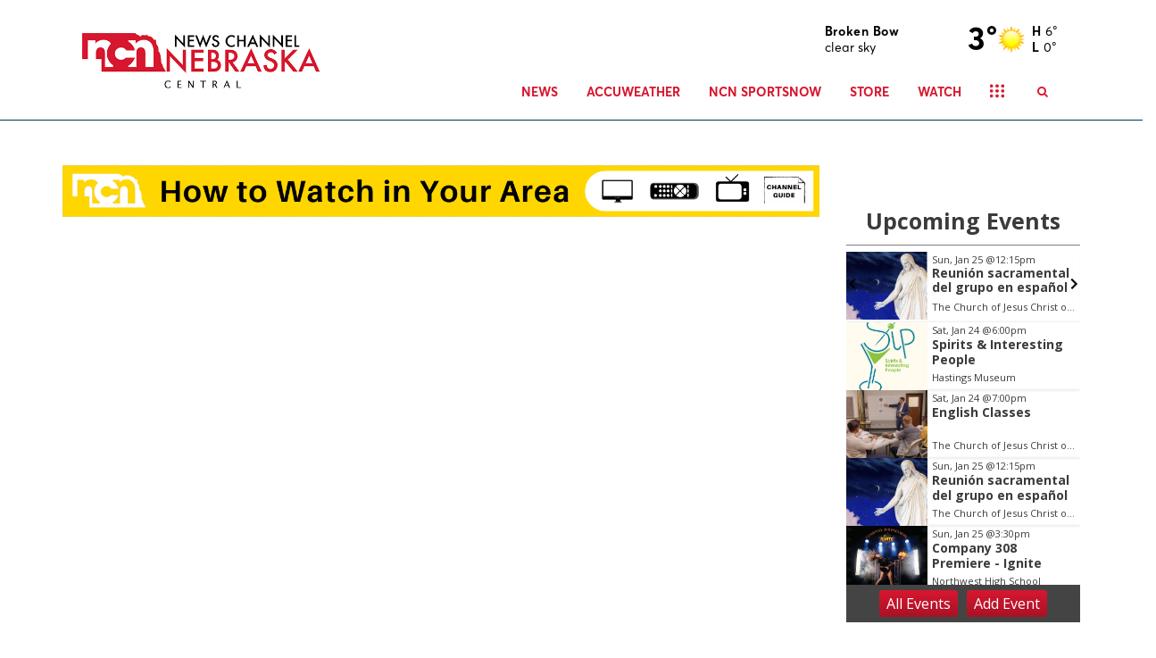

--- FILE ---
content_type: text/html; charset=utf-8
request_url: https://www.newschannelnebraska.com/story/47588109/wsc-dominates-upper-iowa-to-set-up-big-showdown-with-sioux-falls
body_size: 24780
content:

    <!DOCTYPE html>
    <html lang=en>
      <head>
        
        <!--[if IE 8]>
        <script src="//cdnjs.cloudflare.com/ajax/libs/es5-shim/4.1.1/es5-shim.min.js"></script>
        <script src="//cdnjs.cloudflare.com/ajax/libs/es5-shim/4.1.1/es5-sham.min.js"></script>
        <script src="//cdnjs.cloudflare.com/ajax/libs/html5shiv/3.7.2/html5shiv.min.js"></script>
        <script src="//cdn.uriit.ru/console-polyfill/index.js"></script>
        <![endif]-->
        <script>
          frnStartLoadTime = (new Date()).getTime();
        </script>
        <script>
          var isIE11 = !!navigator.userAgent.match(/Trident.*rv:11./);
          var isIE10 = navigator.userAgent.match(/MSIE 10/i);
          var isIE9 = navigator.userAgent.match(/MSIE 9/i);
          var edge = navigator.userAgent.match(/Edge/i);
          if (isIE11 || isIE10 || isIE9 || edge) {
            var targetScriptNode = document.getElementsByTagName('script')[0];

            var picturefillTag = document.createElement('script');
            picturefillTag.src = "https://cdnjs.cloudflare.com/ajax/libs/picturefill/3.0.3/picturefill.min.js";
            picturefillTag.className = 'picturefillTag';
            targetScriptNode.parentNode.insertBefore(picturefillTag, targetScriptNode);

            var objectfitTag = document.createElement('script');
            objectfitTag.src = "https://cdnjs.cloudflare.com/ajax/libs/lazysizes/4.0.2/plugins/object-fit/ls.object-fit.min.js";
            objectfitTag.className = 'objectfitTag';
            targetScriptNode.parentNode.insertBefore(objectfitTag, targetScriptNode);
          }
        </script>
        <meta name="description" content="Wayne State erupted for over 600 yards in a dominating 56-14 win over Upper Iowa."><meta name="keywords" content="wayne state, college, wildcats, upper iowa, nsic, overstreet, bohn, anthony, watkins, mason lee, south division"><link rel="canonical" href="https://www.newschannelnebraska.com/story/47588109/wsc-dominates-upper-iowa-to-set-up-big-showdown-with-sioux-falls" ><meta name="robots" content=""><meta property="og:type" content="article"><meta property="og:title" content="WSC dominates Upper Iowa to set up big showdown with Sioux Falls"><meta property="og:url" content="https://central.newschannelnebraska.com/story/47588109/wsc-dominates-upper-iowa-to-set-up-big-showdown-with-sioux-falls"><meta property="og:description" content="Wayne State erupted for over 600 yards in a dominating 56-14 win over Upper Iowa."><meta name="twitter:card" content="summary_large_image"><meta name="twitter:title" content="WSC dominates Upper Iowa to set up big showdown with Sioux Falls"><meta name="twitter:description" content="Wayne State erupted for over 600 yards in a dominating 56-14 win over Upper Iowa."><meta property="article:publishedDate" content="2022-10-29T22:23:10Z"><meta property="og:image" content="https://NCN.images.worldnow.com/images/23576581_G.jpeg?lastEditedDate=1667067482000"><meta property="og:image:width" content="640"><meta property="og:image:height" content="360"><meta name="twitter:image" content="https://NCN.images.worldnow.com/images/23576581_G.jpeg?lastEditedDate=1667067482000">
        <meta charset="utf-8">
        <meta name="viewport" content="width=device-width, minimum-scale=1.0">
        <link rel="icon" type=image/png href=https://NCN.images.worldnow.com/images/18501099_G.png>
        <link rel="stylesheet" href="https://maxcdn.bootstrapcdn.com/bootstrap/3.3.6/css/bootstrap.min.css">
        <link href=https://d2b9yxlps3a15y.cloudfront.net/assets/app-ea832cf7216aa43017f1.css rel="stylesheet" type="text/css">
        <link href=https://ftpcontent.worldnow.com/professionalservices/globalcss/custom-global-breaking-template.css rel="stylesheet" type="text/css">
<link href=https://ftpcontent.worldnow.com/professionalservices/clients/ncn/ncn.css rel="stylesheet" type="text/css">
<link href=https://ftpcontent.worldnow.com/professionalservices/globalcss/logo.css rel="stylesheet" type="text/css">
        <script src="https://code.jquery.com/jquery-2.2.0.min.js"></script>
        <script src="https://maxcdn.bootstrapcdn.com/bootstrap/3.3.6/js/bootstrap.min.js"></script>
        <script>franklyDataLayer = [{
          "ua_id":"UA-82494642-210",
          "page_classification":"story",
          "feature_name":"story",
          "content_classification":"",
          "client_name":"ncn",
          "framework_name":"ResponsiveWeb",
          "headline":"WSC dominates Upper Iowa to set up big showdown with Sioux Falls",
          "author":"Press Release",
          "permalink":"/story/47588109/wsc-dominates-upper-iowa-to-set-up-big-showdown-with-sioux-falls",
          "group":"FLOOD",
          "browser_type": "ua.browser.name",
          "browser_version": "ua.browser.version",
          "client_id": 1342,
          "device_platform": "ua.os.name",
          "device_model": "ua.device.model",
          "device_version": "ua.os.version",
          "dma": "105",
          "feature_id": "47588109",
          "framework_version": "framework_version",
          "screen_resolution": "screen_resolution",
          "station_id": 1342,
          "station_name": "ncn",
          "adSettings": {
            "prebid": false,
            "enableLazyAds": false
          },
          "IMAGE_OPT_ENABLED": true,
          "IMAGE_OPT_RETINA": false
        }];
        </script>
        <title>WSC dominates Upper Iowa to set up big showdown with Sioux Falls - NEWS CHANNEL NEBRASKA</title>
        <script>
          window.iFrameResizer = {};
        </script>
        <script type="text/javascript" src="https://cdnjs.cloudflare.com/ajax/libs/iframe-resizer/3.5.3/iframeResizer.contentWindow.min.js" defer></script>
        <script type="text/javascript" src="https://ncn.images.worldnow.com/interface/js/WNVideo.js"></script>
        <!-- Frankly Google Tag Manager -->
          <script>(function(w,d,s,l,i){w[l]=w[l]||[];w[l].push({'gtm.start':new Date().getTime(),event:'gtm.js'});var f=d.getElementsByTagName(s)[0],j=d.createElement(s),dl=l!='dataLayer'?'&l='+l:'';j.async=true;j.src='https://www.googletagmanager.com/gtm.js?id='+i+dl;f.parentNode.insertBefore(j,f);})(window,document,'script','franklyDataLayer','GTM-WV2QLD');</script>
        <!-- End Frankly Google Tag Manager -->
        
        
        <script>
var networkidMain="43459271,22676637302";
</script>
<style>
@media (max-width: 991px){
.HeaderMenu .dropdown-menu {
    overflow-y: unset !important;
}}
</style>
<link rel="apple-touch-icon" type="image/png" href="https://s3.amazonaws.com/frankly-resources/centralncn/images/apple-touch-icon.png" />
<!-- Google Tag Manager -->
<script>(function(w,d,s,l,i){w[l]=w[l]||[];w[l].push({'gtm.start':
new Date().getTime(),event:'gtm.js'});var f=d.getElementsByTagName(s)[0],
j=d.createElement(s),dl=l!='dataLayer'?'&l='+l:'';j.async=true;j.src=
'https://www.googletagmanager.com/gtm.js?id='+i+dl;f.parentNode.insertBefore(j,f);
})(window,document,'script','dataLayer','GTM-WV2QLD');</script>
<!-- End Google Tag Manager -->
<!-- Google GA4 tag  - v1.0.0 - Gamble Oct 31 2022 -->
	<script async src="https://www.googletagmanager.com/gtag/js"></script>
	<script>
		if ( typeof franklyDataLayer == 'object' ){
			window.dataLayer = window.dataLayer || [];
			function gtag(){dataLayer.push(arguments);}
			gtag('js', new Date());
			gtag('config', 'G-MP2MHPSXLL');
			gtag('propertyId', '318566871');
			gtag('event', 'express_dimensions', {
				"author" : franklyDataLayer[0]['author'],
				"client_id" : franklyDataLayer[0]['client_id'],
				"client_name" :franklyDataLayer[0]['client_name'],
				"content_classification" : franklyDataLayer[0]['content_classification'],
				"dma" : franklyDataLayer[0]['dma'],
				"feature_id" : franklyDataLayer[0]['feature_id'],
				"feature_name" : franklyDataLayer[0]['feature_name'],
				"framework_name" : franklyDataLayer[0]['framework_name'],
				"group" : franklyDataLayer[0]['group'],
				"headline" : franklyDataLayer[0]['headline'],
				"page_classification" : franklyDataLayer[0]['page_classification'],
				"permalink" : franklyDataLayer[0]['permalink'],
				"station_id" : franklyDataLayer[0]['station_id'],
				"station_name" : franklyDataLayer[0]['station_name']
			});
		}
	</script>
      </head>
      <body>
        <!-- Frankly Google Tag Manager (noscript) -->
          <noscript><iframe src='https://www.googletagmanager.com/ns.html?id=GTM-WV2QLD'height='0' width='0' style='display:none;visibility:hidden'></iframe></noscript>
        <!-- End Frankly Google Tag Manager (noscript) -->
        
        <div id="content">
    <div id="_universalRender-wrapper">
      <div class="App" data-reactroot="" data-reactid="1" data-react-checksum="-862552182"><div id="page" class="Page affiliate--ncn is-inIframe" data-reactid="2"><div data-reactid="3"><style>
.ArticleBody>:not([class~=ArticleBody-ad]) 
  iframe{border:0;}
.Article-paragraph {
    font-size: 11px!important;
    line-height: 25px;
}
</style></div><div id="header" class="PageGrid PageHeader" data-reactid="4"><div class="row" data-reactid="5"><div class="col-xs-12" data-reactid="6"><div class="frankly-core-ComponentContainer" data-reactid="7"><div class="CollapsibleHeader" style="border-top:;border-bottom:1px solid #043556;background-color:#FFFFFF;height:auto;" data-reactid="8"><div class="container" data-reactid="9"><div class="CollapsibleHeader-logo col-lg-4 col-md-5 col-sm-5" data-reactid="10"><a href="/" data-reactid="11"><div class="imageContainer" data-reactid="12"><img class=" lazyload" src="[data-uri]" data-src="https://CENTRALNCN.images.worldnow.com/images/18288277_G.png?auto=webp&amp;disable=upscale&amp;dpr=2&amp;height=70&amp;fit=bounds" alt="logo" style="object-fit:cover;" height="70" data-reactid="13"/></div></a></div><div class="col-lg-8 col-md-7 col-sm-7 col-xs-12" data-reactid="14"><div class="CollapsibleHeader-toggleIcon" data-reactid="15"><div type="button" class="navbar-toggle collapsed" data-toggle="collapse" data-target="#navbar-collapse" data-reactid="16"><svg x="0px" y="0px" width="24px" height="24px" viewBox="0 0 36 36" xml:space="preserve" data-reactid="17"><line stroke="#d7172f" x1="4" y1="18" x2="32" y2="18" data-reactid="18"></line><line stroke="#d7172f" x1="4" y1="6" x2="32" y2="6" data-reactid="19"></line><line stroke="#d7172f" x1="4" y1="30" x2="32" y2="30" data-reactid="20"></line></svg></div></div><div class="HeaderMenu clearfix" data-reactid="21"><div class="CollapsibleHeader-topHeader" data-reactid="22"><div class="frankly-core-ComponentContainer" data-reactid="23"><!-- react-empty: 24 --></div><div class="Collapsible-HeaderMenu-SponsorArea" data-reactid="25"><div style="display:inline-block;" data-reactid="26"><div class="AdvertisementUnit" id="WNAd124" data-adData="{&quot;id&quot;:124,&quot;wncc&quot;:&quot;weather&quot;,&quot;ownerinfo&quot;:{&quot;loc&quot;:{&quot;share&quot;:1}},&quot;screensizes&quot;:[[[0,0],[88,30]]],&quot;serverRendered&quot;:true}" data-reactid="27"></div></div></div></div><div class="HeaderMenu-SearchBar hidden-xs" data-reactid="28"><div class="HeaderSearch hidden-xs" style="color:#d7172f;" data-reactid="29"><button class="HeaderSearch-icon" data-reactid="30"><i class="fa fa-search" aria-hidden="true" data-reactid="31"></i></button></div></div><div id="navbar-collapse" class="navbar-collapse collapse" aria-expanded="false" data-reactid="32"><ul id="navbar" class="nav navbar-nav isHidden" data-reactid="33"><li class="dropdown" data-reactid="34"><a href="/news" target="_self" style="color:#d7172f;" data-reactid="35"><!-- react-text: 36 -->News<!-- /react-text --></a><!-- react-text: 37 --><!-- /react-text --><a data-toggle="dropdown" aria-expanded="false" class="HeaderMenu-topMenuDropdownIcon" style="color:#d7172f;" data-reactid="38"><span class="caret hidden-sm" data-reactid="39"></span></a><ul style="background-color:#FFFFFF;" class="dropdown-menu" data-reactid="40"><li class="" data-reactid="41"><a href="/category/334526/local" target="_self" style="color:#d7172f;background-color:#FFFFFF;" data-reactid="42"><!-- react-text: 43 -->Local<!-- /react-text --></a><!-- react-text: 44 --><!-- /react-text --></li><li class="" data-reactid="45"><a href="/category/335637/regional" target="_self" style="color:#d7172f;background-color:#FFFFFF;" data-reactid="46"><!-- react-text: 47 -->Regional<!-- /react-text --></a><!-- react-text: 48 --><!-- /react-text --></li><li class="" data-reactid="49"><a href="/category/335757/state-news" target="_self" style="color:#d7172f;background-color:#FFFFFF;" data-reactid="50"><!-- react-text: 51 -->State<!-- /react-text --></a><!-- react-text: 52 --><!-- /react-text --></li><li class="" data-reactid="53"><a href="/category/335491/ag-news" target="_self" style="color:#d7172f;background-color:#FFFFFF;" data-reactid="54"><!-- react-text: 55 -->Ag<!-- /react-text --></a><!-- react-text: 56 --><!-- /react-text --></li><li class="" data-reactid="57"><a href="/national-news" target="_self" style="color:#d7172f;background-color:#FFFFFF;" data-reactid="58"><!-- react-text: 59 -->National<!-- /react-text --></a><!-- react-text: 60 --><!-- /react-text --></li><li class="" data-reactid="61"><a href="/world-news" target="_self" style="color:#d7172f;background-color:#FFFFFF;" data-reactid="62"><!-- react-text: 63 -->World<!-- /react-text --></a><!-- react-text: 64 --><!-- /react-text --></li><li class="" data-reactid="65"><a href="/political-news" target="_self" style="color:#d7172f;background-color:#FFFFFF;" data-reactid="66"><!-- react-text: 67 -->Politics<!-- /react-text --></a><!-- react-text: 68 --><!-- /react-text --></li><li class="" data-reactid="69"><a href="/business-news" target="_self" style="color:#d7172f;background-color:#FFFFFF;" data-reactid="70"><!-- react-text: 71 -->Business<!-- /react-text --></a><!-- react-text: 72 --><!-- /react-text --></li><li class="" data-reactid="73"><a href="/health-news" target="_self" style="color:#d7172f;background-color:#FFFFFF;" data-reactid="74"><!-- react-text: 75 -->Health<!-- /react-text --></a><!-- react-text: 76 --><!-- /react-text --></li><li class="" data-reactid="77"><a href="/entertainment-news" target="_self" style="color:#d7172f;background-color:#FFFFFF;" data-reactid="78"><!-- react-text: 79 -->Entertainment<!-- /react-text --></a><!-- react-text: 80 --><!-- /react-text --></li><li class="" data-reactid="81"><a href="/music-news" target="_self" style="color:#d7172f;background-color:#FFFFFF;" data-reactid="82"><!-- react-text: 83 -->Music<!-- /react-text --></a><!-- react-text: 84 --><!-- /react-text --></li><li class="" data-reactid="85"><a href="/news-team" target="_self" style="color:#d7172f;background-color:#FFFFFF;" data-reactid="86"><!-- react-text: 87 -->News Team<!-- /react-text --></a><!-- react-text: 88 --><!-- /react-text --></li><li class="" data-reactid="89"><a href="/calendar" target="_self" style="color:#d7172f;background-color:#FFFFFF;" data-reactid="90"><!-- react-text: 91 -->Calendar<!-- /react-text --></a><!-- react-text: 92 --><!-- /react-text --></li></ul></li><li class="dropdown" data-reactid="93"><a href="/weather" target="_self" style="color:#d7172f;" data-reactid="94"><!-- react-text: 95 -->AccuWeather<!-- /react-text --></a><!-- react-text: 96 --><!-- /react-text --><a data-toggle="dropdown" aria-expanded="false" class="HeaderMenu-topMenuDropdownIcon" style="color:#d7172f;" data-reactid="97"><span class="caret hidden-sm" data-reactid="98"></span></a><ul style="background-color:#FFFFFF;" class="dropdown-menu" data-reactid="99"><li class="" data-reactid="100"><a href="/weather" target="_self" style="color:#d7172f;background-color:#FFFFFF;" data-reactid="101"><!-- react-text: 102 -->Weather Right Now<!-- /react-text --></a><!-- react-text: 103 --><!-- /react-text --></li><li class="" data-reactid="104"><a target="_self" style="color:#d7172f;background-color:#FFFFFF;" data-reactid="105"><!-- react-text: 106 -->AccuWeather Forecast<!-- /react-text --></a><!-- react-text: 107 --><!-- /react-text --></li><li class="" data-reactid="108"><a target="_self" style="color:#d7172f;background-color:#FFFFFF;" data-reactid="109"><!-- react-text: 110 -->Closings/Delays<!-- /react-text --></a><!-- react-text: 111 --><!-- /react-text --></li><li class="" data-reactid="112"><a target="_self" style="color:#d7172f;background-color:#FFFFFF;" data-reactid="113"><!-- react-text: 114 -->Email Notifications<!-- /react-text --></a><!-- react-text: 115 --><!-- /react-text --></li><li class="" data-reactid="116"><a href="https://www.511.nebraska.gov/" target="_blank" style="color:#d7172f;background-color:#FFFFFF;" data-reactid="117"><!-- react-text: 118 -->Road Conditions<!-- /react-text --></a><!-- react-text: 119 --><!-- /react-text --></li><li class="" data-reactid="120"><a href="/soil-temps" target="_self" style="color:#d7172f;background-color:#FFFFFF;" data-reactid="121"><!-- react-text: 122 -->Soil Temps<!-- /react-text --></a><!-- react-text: 123 --><!-- /react-text --></li><li class="" data-reactid="124"><a href="/weather-team" target="_self" style="color:#d7172f;background-color:#FFFFFF;" data-reactid="125"><!-- react-text: 126 -->Weather Team<!-- /react-text --></a><!-- react-text: 127 --><!-- /react-text --></li><li class="" data-reactid="128"><a target="_self" style="color:#d7172f;background-color:#FFFFFF;" data-reactid="129"><!-- react-text: 130 -->Submit Announcements<!-- /react-text --></a><!-- react-text: 131 --><!-- /react-text --></li></ul></li><li class="dropdown" data-reactid="132"><a href="/sports-now" target="_self" style="color:#d7172f;" data-reactid="133"><!-- react-text: 134 -->NCN SportsNow<!-- /react-text --></a><!-- react-text: 135 --><!-- /react-text --><a data-toggle="dropdown" aria-expanded="false" class="HeaderMenu-topMenuDropdownIcon" style="color:#d7172f;" data-reactid="136"><span class="caret hidden-sm" data-reactid="137"></span></a><ul style="background-color:#FFFFFF;" class="dropdown-menu" data-reactid="138"><li class="dropdown-submenu" data-reactid="139"><a href="/broadcast-schedule" style="color:#d7172f;background-color:#FFFFFF;" data-reactid="140"><!-- react-text: 141 -->Broadcast Schedules<!-- /react-text --></a><ul style="background-color:#FFFFFF;" class="dropdown-menu" data-reactid="142"><li class="" data-reactid="143"><a href="/upcoming" target="_self" style="color:#d7172f;background-color:#FFFFFF;" data-reactid="144"><!-- react-text: 145 -->Upcoming<!-- /react-text --></a><!-- react-text: 146 --><!-- /react-text --></li><li class="" data-reactid="147"><a href="/live-now" target="_self" style="color:#d7172f;background-color:#FFFFFF;" data-reactid="148"><!-- react-text: 149 -->Live Now<!-- /react-text --></a><!-- react-text: 150 --><!-- /react-text --></li><li class="" data-reactid="151"><a href="/replay" target="_self" style="color:#d7172f;background-color:#FFFFFF;" data-reactid="152"><!-- react-text: 153 -->Replay<!-- /react-text --></a><!-- react-text: 154 --><!-- /react-text --></li></ul></li><li class="" data-reactid="155"><a href="/top-plays" target="_self" style="color:#d7172f;background-color:#FFFFFF;" data-reactid="156"><!-- react-text: 157 -->NCN Top Plays<!-- /react-text --></a><!-- react-text: 158 --><!-- /react-text --></li><li class="" data-reactid="159"><a href="/player-of-the-game" target="_self" style="color:#d7172f;background-color:#FFFFFF;" data-reactid="160"><!-- react-text: 161 -->NCN Player of the Game<!-- /react-text --></a><!-- react-text: 162 --><!-- /react-text --></li><li class="" data-reactid="163"><a href="/category/335619/rankings" target="_self" style="color:#d7172f;background-color:#FFFFFF;" data-reactid="164"><!-- react-text: 165 -->Rankings<!-- /react-text --></a><!-- react-text: 166 --><!-- /react-text --></li><li class="" data-reactid="167"><a href="/category/335473/husker-sports" target="_self" style="color:#d7172f;background-color:#FFFFFF;" data-reactid="168"><!-- react-text: 169 -->Husker Sports<!-- /react-text --></a><!-- react-text: 170 --><!-- /react-text --></li><li class="" data-reactid="171"><a href="/national-sports-news" target="_self" style="color:#d7172f;background-color:#FFFFFF;" data-reactid="172"><!-- react-text: 173 -->National Sports<!-- /react-text --></a><!-- react-text: 174 --><!-- /react-text --></li><li class="" data-reactid="175"><a href="/story/40606974/about-ncn-sportsnow" target="_self" style="color:#d7172f;background-color:#FFFFFF;" data-reactid="176"><!-- react-text: 177 -->About<!-- /react-text --></a><!-- react-text: 178 --><!-- /react-text --></li><li class="" data-reactid="179"><a href="/sports-team" target="_self" style="color:#d7172f;background-color:#FFFFFF;" data-reactid="180"><!-- react-text: 181 -->Sports Staff<!-- /react-text --></a><!-- react-text: 182 --><!-- /react-text --></li></ul></li><li class="" data-reactid="183"><a target="_self" style="color:#d7172f;" data-reactid="184"><!-- react-text: 185 -->Store<!-- /react-text --></a><!-- react-text: 186 --><!-- /react-text --></li><li class="" data-reactid="187"><a target="_self" style="color:#d7172f;" data-reactid="188"><!-- react-text: 189 -->Watch<!-- /react-text --></a><!-- react-text: 190 --><!-- /react-text --></li><li class="dropdown" data-reactid="191"><a href="/story/40628618/about" target="_self" style="color:#d7172f;" data-reactid="192"><!-- react-text: 193 -->About<!-- /react-text --></a><!-- react-text: 194 --><!-- /react-text --><a data-toggle="dropdown" aria-expanded="false" class="HeaderMenu-topMenuDropdownIcon" style="color:#d7172f;" data-reactid="195"><span class="caret hidden-sm" data-reactid="196"></span></a><ul style="background-color:#FFFFFF;" class="dropdown-menu" data-reactid="197"><li class="" data-reactid="198"><a href="/tv-program-guide" target="_self" style="color:#d7172f;background-color:#FFFFFF;" data-reactid="199"><!-- react-text: 200 -->TV Program Guide<!-- /react-text --></a><!-- react-text: 201 --><!-- /react-text --></li><li class="" data-reactid="202"><a href="/channel-finder" target="_self" style="color:#d7172f;background-color:#FFFFFF;" data-reactid="203"><!-- react-text: 204 -->Channel Finder<!-- /react-text --></a><!-- react-text: 205 --><!-- /react-text --></li><li class="" data-reactid="206"><a href="https://floodcomm.com/job-postings/" target="_blank" style="color:#d7172f;background-color:#FFFFFF;" data-reactid="207"><!-- react-text: 208 -->Jobs<!-- /react-text --></a><!-- react-text: 209 --><!-- /react-text --></li><li class="" data-reactid="210"><a href="/story/40628603/advertise-with-us" target="_self" style="color:#d7172f;background-color:#FFFFFF;" data-reactid="211"><!-- react-text: 212 -->Advertise<!-- /react-text --></a><!-- react-text: 213 --><!-- /react-text --></li><li class="" data-reactid="214"><a href="https://floodcomm.com/" target="_blank" style="color:#d7172f;background-color:#FFFFFF;" data-reactid="215"><!-- react-text: 216 -->Flood Communications<!-- /react-text --></a><!-- react-text: 217 --><!-- /react-text --></li></ul></li><li class="HeaderMenu-search" data-toggle="collapse" data-target="#navbar-collapse" data-reactid="218"><a style="color:#d7172f;" data-reactid="219"><i class="fa fa-search" aria-hidden="true" data-reactid="220"></i><!-- react-text: 221 --> Search<!-- /react-text --></a></li></ul></div><div class="HeaderMenu-MobileHeaderSearch" data-reactid="222"><div class="MobileHeaderSearch hidden-md hidden-lg hidden-sm" style="color:#000;display:none;" data-reactid="223"><div style="background-color:#FFF;" data-reactid="224"><div class="MobileHeaderSearch-cancelIcon" data-reactid="225"><i data-toggle="collapse" data-target="#navbar-collapse" class="fa fa-times" data-reactid="226"></i></div><div class="SearchBar" style="background-color:#FFF;color:#000;" data-reactid="227"><div class="input-group" data-reactid="228"><div class="SearchBar-input" data-reactid="229"><input placeholder="Enter text here..." data-reactid="230"/></div><span class="input-group-btn" data-reactid="231"><button data-reactid="232">GO</button></span></div><ul class="SearchBar-result" style="background-color:#FFF;color:#000;" data-reactid="233"></ul></div></div></div></div></div></div></div></div></div></div></div></div><div class="PageGrid PageBody container" data-reactid="234"><div class="row" data-reactid="235"><div class="col-xl-12 col-lg-12 col-md-12 col-sm-12 col-xs-12" data-reactid="236"><div class="frankly-core-ComponentContainer" data-reactid="237"><div class="AdvertisementUnit AdvertisementUnit--wideGreyBase--hasBorder" id="WNAd41" data-adData="{&quot;id&quot;:&quot;41&quot;,&quot;ownerinfo&quot;:{&quot;loc&quot;:{&quot;share&quot;:1}},&quot;wncc&quot;:&quot;&quot;,&quot;type&quot;:&quot;dom&quot;,&quot;application&quot;:&quot;banner&quot;,&quot;oop&quot;:false,&quot;screensizes&quot;:[[[1470,0],[[970,250],[970,90],[728,90]]],[[1200,0],[[970,250],[970,90],[728,90]]],[[992,0],[728,90]],[[0,0],[320,50]],[[768,0],[320,50]]],&quot;serverRendered&quot;:true}" data-reactid="238"></div></div></div></div><div class="row" data-reactid="239"><div class="col-xl-9 col-lg-9 col-md-8 col-sm-12 col-xs-12" data-reactid="240"><div class="frankly-core-ComponentContainer" style="padding-top:10px;padding-bottom:10px;" data-reactid="241"><!-- react-empty: 242 --></div><div class="frankly-core-ComponentContainer" data-reactid="243"><!-- react-empty: 244 --></div><div class="frankly-core-ComponentContainer" data-reactid="245"><div class="AdvertisementUnit AdvertisementUnit--wideGreyBase" id="WNAd46" data-adData="{&quot;id&quot;:&quot;46&quot;,&quot;wncc&quot;:&quot;&quot;,&quot;ownerinfo&quot;:{&quot;loc&quot;:{&quot;share&quot;:1}},&quot;screensizes&quot;:[[[0,0],[320,50]],[[1470,0],[[728,90],[970,250],[970,90]]],[[1200,0],[[728,90],[970,250],[970,90]]],[[992,0],[728,90]],[[768,0],[320,50]]],&quot;type&quot;:&quot;dom&quot;,&quot;application&quot;:&quot;banner&quot;,&quot;oop&quot;:false,&quot;serverRendered&quot;:true}" data-reactid="246"></div></div></div><div class="col-xl-3 col-lg-3 col-md-4 col-sm-12 col-xs-12" data-reactid="247"><div class="frankly-core-ComponentContainer" data-reactid="248"><!-- react-empty: 249 --></div><div class="frankly-core-ComponentContainer" data-reactid="250"><div class="AdvertisementUnit AdvertisementUnit--wideGreyBase" id="WNAd43" data-adData="{&quot;id&quot;:43,&quot;ownerinfo&quot;:{&quot;loc&quot;:{&quot;share&quot;:1}},&quot;wncc&quot;:&quot;&quot;,&quot;type&quot;:&quot;dom&quot;,&quot;application&quot;:&quot;banner&quot;,&quot;oop&quot;:false,&quot;screensizes&quot;:[[[0,0],[300,250]],[[1470,0],[[300,250],[300,600]]],[[1200,0],[[300,250],[300,600]]],[[992,0],[[300,250],[300,600]]],[[768,0],[300,250]]],&quot;serverRendered&quot;:true}" data-reactid="251"></div></div><div class="frankly-core-ComponentContainer" data-reactid="252"><!-- react-empty: 253 --></div><div class="frankly-core-ComponentContainer" data-reactid="254"><div class="AdvertisementUnit AdvertisementUnit--wideGreyBase" id="WNAd52" data-adData="{&quot;id&quot;:&quot;52&quot;,&quot;wncc&quot;:&quot;&quot;,&quot;ownerinfo&quot;:{&quot;loc&quot;:{&quot;share&quot;:1}},&quot;screensizes&quot;:[[[0,0],[300,250]],[[1470,0],[300,250]],[[1200,0],[300,250]],[[992,0],[300,250]],[[768,0],[300,250]]],&quot;type&quot;:&quot;dom&quot;,&quot;application&quot;:&quot;banner&quot;,&quot;oop&quot;:false,&quot;serverRendered&quot;:true}" data-reactid="255"></div></div></div></div><div class="row" data-reactid="256"><div class="col-xl-3 col-lg-3 col-md-3 col-sm-12 col-xs-12" data-reactid="257"><div class="frankly-core-ComponentContainer" data-reactid="258"><!-- react-empty: 259 --></div></div><div class="col-xl-3 col-lg-3 col-md-3 col-sm-12 col-xs-12" data-reactid="260"><div class="frankly-core-ComponentContainer" data-reactid="261"><!-- react-empty: 262 --></div></div><div class="col-xl-3 col-lg-3 col-md-3 col-sm-12 col-xs-12" data-reactid="263"><div class="frankly-core-ComponentContainer" data-reactid="264"><!-- react-empty: 265 --></div></div><div class="col-xl-3 col-lg-3 col-md-3 col-sm-12 col-xs-12" data-reactid="266"><div class="frankly-core-ComponentContainer" data-reactid="267"><!-- react-empty: 268 --></div></div></div></div><div class="PageGrid PageFooter" data-reactid="269"><div class="row" data-reactid="270"><div class="" data-reactid="271"><div class="frankly-core-ComponentContainer title-footer" data-reactid="272"><!-- react-empty: 273 --></div><div class="frankly-core-ComponentContainer title-footer" data-reactid="274"><!-- react-empty: 275 --></div><div class="frankly-core-ComponentContainer copyright-footer" style="margin:-50px -15px 0 -15px;" data-reactid="276"><div class="Footer" style="background-color:#212121;color:#FFFFFF;" data-reactid="277"><div class="container" data-reactid="278"><div class="row" data-reactid="279"><div class="col-xs-12" data-reactid="280"><div class="Footer-copyrightText" data-reactid="281"><!-- react-text: 282 -->All content © copyright <!-- /react-text --><!-- react-text: 283 -->NEWS CHANNEL NEBRASKA<!-- /react-text --><!-- react-text: 284 -->.<!-- /react-text --></div><!-- react-text: 285 -->0<!-- /react-text --><div class="Footer-rightsText" data-reactid="286"><!-- react-text: 287 -->All Rights Reserved. For more information on this site, please read our <!-- /react-text --><a href="/story/18990/privacy-policy" target="_blank" style="color:#FFFFFF;" rel="noopener noreferrer" data-reactid="288"> Privacy Policy</a><!-- react-text: 289 -->, <!-- /react-text --><a href="/story/18991/terms-of-service" target="_blank" style="color:#FFFFFF;" rel="noopener noreferrer" data-reactid="290"> Terms of Service</a><!-- react-text: 291 -->, and <!-- /react-text --><a href="http://www.aboutads.info/choices" target="_blank" style="color:#FFFFFF;" rel="noopener noreferrer" data-reactid="292"> Ad Choices</a><!-- react-text: 293 -->.<!-- /react-text --></div><a class="Footer-franklyLink" href="https://www.franklymedia.com" target="_blank" data-reactid="294"><div class="PoweredByFranklyIcon" data-reactid="295"><div class="imageContainer" data-reactid="296"><img class="frankly-footer lazyload" src="[data-uri]" data-src="https://frankly.images.worldnow.com/images/branding/powered-by-frankly-media.svg?auto=webp&amp;disable=upscale&amp;width=150" alt="Powered by Frankly Media" style="object-fit:cover;" width="150" data-reactid="297"/></div></div></a></div></div></div></div></div></div></div></div></div></div>
    </div>
    <script>var _reduxData = {"affiliateZipcode":"68801","config":{},"location":{"city":"Grand Island","state":"Nebraska","stateAbbr":"NE","zipcode":"68801"},"page":{"uri":"http://www.newschannelnebraska.com/story/47588109/wsc-dominates-upper-iowa-to-set-up-big-showdown-with-sioux-falls","path":"/story/47588109/wsc-dominates-upper-iowa-to-set-up-big-showdown-with-sioux-falls","hostname":"www.newschannelnebraska.com","protocol":"http","port":""},"resources":{"https://centralncn.api.franklyinc.com/story/47588109/a?clienttype=container.json":{"data":{}}}};</script>
    <script>var _franklyInitialData = {"locale":{"locales":["en"],"messages":{}},"Helmet":{"title":"WSC dominates Upper Iowa to set up big showdown with Sioux Falls","titleBase":"NEWS CHANNEL NEBRASKA","metas":[{"name":"description","content":"Wayne State erupted for over 600 yards in a dominating 56-14 win over Upper Iowa."},{"name":"keywords","content":"wayne state, college, wildcats, upper iowa, nsic, overstreet, bohn, anthony, watkins, mason lee, south division"},{"rel":"canonical","href":"https://www.newschannelnebraska.com/story/47588109/wsc-dominates-upper-iowa-to-set-up-big-showdown-with-sioux-falls","isLink":true},{"name":"robots","content":""},{"property":"og:type","content":"article"},{"property":"og:title","content":"WSC dominates Upper Iowa to set up big showdown with Sioux Falls"},{"property":"og:url","content":"https://central.newschannelnebraska.com/story/47588109/wsc-dominates-upper-iowa-to-set-up-big-showdown-with-sioux-falls"},{"property":"og:description","content":"Wayne State erupted for over 600 yards in a dominating 56-14 win over Upper Iowa."},{"name":"twitter:card","content":"summary_large_image"},{"name":"twitter:title","content":"WSC dominates Upper Iowa to set up big showdown with Sioux Falls"},{"name":"twitter:description","content":"Wayne State erupted for over 600 yards in a dominating 56-14 win over Upper Iowa."},{"property":"article:publishedDate","content":"2022-10-29T22:23:10Z"},{"property":"og:image","content":"https://NCN.images.worldnow.com/images/23576581_G.jpeg?lastEditedDate=1667067482000"},{"property":"og:image:width","content":"640"},{"property":"og:image:height","content":"360"},{"name":"twitter:image","content":"https://NCN.images.worldnow.com/images/23576581_G.jpeg?lastEditedDate=1667067482000"}],"statusCode":200,"updateTitleSources":{"route":"","primaryContentSource":""},"errors":{},"pageInfo":{"containerId":47588109,"headline":"WSC dominates Upper Iowa to set up big showdown with Sioux Falls","contentClassification":"News","containerClass":"story","author":"Press Release","ownerName":"NCN","publishedDate":"2022-10-29T22:23:10Z","creationDate":"2022-10-29T22:23:10Z"}},"Weather":{"wsi":{},"errors":{}},"Ctx":{"config":{"affiliate":{"id":1342,"name":"NCN","dmaCode":"105","group":"FLOOD","displayName":"NEWS CHANNEL NEBRASKA","title":"NEWS CHANNEL NEBRASKA","logo":"https://CENTRALNCN.images.worldnow.com/images/18288277_G.png","favicon":"https://NCN.images.worldnow.com/images/18501099_G.png","locations":[{"city":"Grand Island","state":"Nebraska","stateAbbr":"NE","zipcode":"68801"},{"city":"Broken Bow","state":"Nebraska","stateAbbr":"NE","zipcode":"68822"},{"city":"McCook","state":"Nebraska","stateAbbr":"NE","zipcode":"69001"},{"city":"Lexington","state":"Nebraska","stateAbbr":"NE","zipcode":"68850"},{"city":"Kearney","state":"Nebraska","stateAbbr":"NE","zipcode":"68847"},{"city":"Hastings","state":"Nebraska","stateAbbr":"NE","zipcode":"68901"}]},"appOptions":{"contentClassification":"","pageType":"","headerSticky":false,"placeholderImage":"https://NCN.images.worldnow.com/images/18385183_G.png","language":"en"},"theme":{"primaryColor":"#000000","secondaryColor":"#878787","peripheralColor":""},"custom":{"stylesheets":["https://ftpcontent.worldnow.com/professionalservices/globalcss/custom-global-breaking-template.css","https://ftpcontent.worldnow.com/professionalservices/clients/ncn/ncn.css","https://ftpcontent.worldnow.com/professionalservices/globalcss/logo.css"],"scripts":[]},"header":[{"type":"row","cols":[{"type":"col","spans":{"xs":12},"components":[{"id":"components/core/CollapsibleHeader","props":{"showAd":true,"enableSearch":true,"searchIconColor":"#d7172f","backgroundColor":"#FFFFFF","subNavstackBackgroundColor":"#FFFFFF","textColor":"#d7172f","sponsor":{"label":"Sponsored by ","ad":{"options":{"id":124,"wncc":"weather","ownerinfo":{"loc":{"share":1}},"screensizes":[[[0,0],[88,30]]],"serverRendered":true}}},"borderOptions":{"top":{"enable":false,"color":"#FF0000"},"bottom":{"enable":true,"color":"#043556"}},"collapseNavigation":true,"gridIconColor":"#d7172f","menu":[{"text":"News","href":"/news","menu":[{"text":"Local","href":"/category/334526/local"},{"text":"Regional","href":"/category/335637/regional"},{"text":"State","href":"/category/335757/state-news","target":"_self"},{"text":"Ag","href":"/category/335491/ag-news"},{"text":"National","href":"/national-news"},{"text":"World","href":"/world-news"},{"text":"Politics","href":"/political-news"},{"text":"Business","href":"/business-news"},{"text":"Health","href":"/health-news"},{"text":"Entertainment","href":"/entertainment-news"},{"text":"Music","href":"/music-news"},{"text":"News Team","href":"/news-team","target":"_self"},{"text":"Calendar","href":"/calendar","target":"_self"}]},{"text":"AccuWeather","href":"/weather","menu":[{"text":"Weather Right Now","href":"/weather"},{"text":"AccuWeather Forecast"},{"text":"Closings/Delays"},{"text":"Email Notifications"},{"text":"Road Conditions","href":"https://www.511.nebraska.gov/","target":"_blank"},{"text":"Soil Temps","href":"/soil-temps","target":"_self"},{"text":"Weather Team","href":"/weather-team"},{"text":"Submit Announcements"}]},{"text":"NCN SportsNow","href":"/sports-now","target":"_self","menu":[{"text":"Broadcast Schedules","href":"/broadcast-schedule","target":"_self","menu":[{"text":"Upcoming","href":"/upcoming"},{"text":"Live Now","href":"/live-now"},{"text":"Replay","href":"/replay"}]},{"text":"NCN Top Plays","href":"/top-plays"},{"text":"NCN Player of the Game","href":"/player-of-the-game"},{"text":"Rankings","href":"/category/335619/rankings"},{"text":"Husker Sports","href":"/category/335473/husker-sports"},{"text":"National Sports","href":"/national-sports-news"},{"text":"About","href":"/story/40606974/about-ncn-sportsnow"},{"text":"Sports Staff","href":"/sports-team"}]},{"text":"Store"},{"text":"Watch"},{"text":"About","href":"/story/40628618/about","menu":[{"text":"TV Program Guide","href":"/tv-program-guide","target":"_self"},{"text":"Channel Finder","href":"/channel-finder"},{"text":"Jobs","href":"https://floodcomm.com/job-postings/","target":"_blank"},{"text":"Advertise","href":"/story/40628603/advertise-with-us"},{"text":"Flood Communications","href":"https://floodcomm.com/","target":"_blank"}]}],"optionalWidgetsPlacement":"right","optionalWidgets":[],"weatherWidget":{"id":"components/weather/CurrentConditionsAtAGlance","props":{"link":"/weather","showCityName":true,"condensed":false,"transitionTimeInSeconds":3,"textColor":"#000000","textSize":"large","iconSize":"large","zipcodeData":{"FRN_resourceEndpoints":[{"type":"json","url":"/api/integrations/wsi/current?zipcode=${zipcode}"}]},"showDetail":true},"FRN_resourceEndpoints":[{"type":"json","url":"/api/integrations/wsi/current"}]}}}]}]}],"routes":[{"paths":["/story/:id/:slug"],"body":[{"type":"row","gutterSpacing":"","cols":[{"type":"col","spans":{"xl":12,"lg":12,"md":12,"sm":12,"xs":12},"gutterSpacing":"","components":[{"id":"components/AdvertisementUnit","FRN_style":{},"FRN_loadOrderIndex":1,"visualInfo":{"affiliate":"wnow"},"props":{"className":"AdvertisementUnit--wideGreyBase--hasBorder","adData":{"id":"41","ownerinfo":{"loc":{"share":1}},"wncc":"","type":"dom","application":"banner","oop":false,"screensizes":[[[1470,0],[[970,250],[970,90],[728,90]]],[[1200,0],[[970,250],[970,90],[728,90]]],[[992,0],[728,90]],[[0,0],[320,50]],[[768,0],[320,50]]],"serverRendered":true},"isLazyAd":true}}]}]},{"type":"row","gutterSpacing":"","cols":[{"type":"col","spans":{"xl":9,"lg":9,"md":8,"sm":12,"xs":12},"gutterSpacing":"","components":[{"id":"components/shared/CodeBlock","FRN_resourceEndpoints":[{"type":"xml","url":"https://centralncn.api.franklyinc.com/utilityblock/573326/a?clienttype=rss"}],"FRN_style":{"paddingTop":10,"paddingBottom":10},"visualInfo":{"templateName":"CODE BLOCK - WAYS TO WATCH BANNER","affiliate":"wnow"},"props":{"title":"","showTitle":false,"type":"inline","iframeOptions":{"url":"","dimensionsPerBreakpoint":{},"enableFullScreen":false,"sandbox":"","showScrollBar":false},"showBorder":false,"borderColor":"","content":"","titleType":"Module Title","____keyStore":["https://centralncn.api.franklyinc.com/utilityblock/573326/a?clienttype=rss"]}},{"id":"components/news/Article","FRN_primaryContentSource":true,"FRN_resourceEndpoints":[{"url":"https://centralncn.api.franklyinc.com/story/${id}/a?clienttype=container.json","type":"json"}],"FRN_style":{},"visualInfo":{"affiliate":"wnow"},"props":{"pillColor":"#ffffff","showAbstract":true,"showHeaderImage":false,"isHeroAboveTitleBlock":false,"maintainHeroImageAspectRatio":true,"heroImageBackgroundColor":"#000","showStoryAds":false,"adPlacementPattern":3,"ads":[{"className":"AdvertisementUnit--wideGreyBase","adData":{"id":143,"ownerinfo":{"nat":{"share":1}},"screensizes":[[[[1470,0],[[728,90],[300,250]]],[[1200,0],[[728,90],[300,250]]],[[992,0],[[728,90],[300,250]]],[[768,0],[[728,90],[300,250],[320,50]]],[[0,0],[[300,250],[320,50]]]]]}},{"className":"AdvertisementUnit--wideGreyBase","adData":{"id":19,"ownerinfo":{"nat":{"share":1}},"screensizes":[[[[1470,0],[[728,90],[300,250]]],[[1200,0],[[728,90],[300,250]]],[[992,0],[[728,90],[300,250]]],[[768,0],[[728,90],[300,250],[320,50]]],[[0,0],[[300,250],[320,50]]]]]}},{"className":"AdvertisementUnit--wideGreyBase","adData":{"id":20,"ownerinfo":{"nat":{"share":1}},"screensizes":[[[[1470,0],[[728,90],[300,250]]],[[1200,0],[[728,90],[300,250]]],[[992,0],[[728,90],[300,250]]],[[768,0],[[728,90],[300,250],[320,50]]],[[0,0],[[300,250],[320,50]]]]]}},{"className":"AdvertisementUnit--wideGreyBase","adData":{"id":21,"ownerinfo":{"nat":{"share":1}},"screensizes":[[[[1470,0],[[728,90],[300,250]]],[[1200,0],[[728,90],[300,250]]],[[992,0],[[728,90],[300,250]]],[[768,0],[[728,90],[300,250],[320,50]]],[[0,0],[[300,250],[320,50]]]]]}}],"replacedAds":{},"showAlertMe":false,"alertMePlacement":0,"alertMe":{"src":"https://app.alertme.news/build/","publisher":"86","title":"Follow this story to get email or text alerts from NBC2 when there is a future article following this storyline.","dataAlertmePublisher":"WBBH"},"showTimestamp":true,"autoPlayVideo":true,"showDockedVideo":true,"dockVideoBreakpoints":["xl","lg","md","sm"],"dockVideoPosition":"bottom-right","addMetaTags":true,"comments":{},"addthisOptions":{"className":"addthis_inline_share_toolbox","position":"below-body"},"timestampOptions":{"showElapsedTime":false,"displayShortDateTime":false},"separateByline":true,"showEmailAndSocialConnect":false,"slideshow":{"componentId":"components/news/ImageSlideshow","componentProps":{"showTimestamp":true,"showCaption":true,"showCredit":true,"textColor":"#000"}},"showByline":true,"____keyStore":["https://centralncn.api.franklyinc.com/story/47588109/a?clienttype=container.json"]}},{"id":"components/AdvertisementUnit","FRN_style":{},"FRN_loadOrderIndex":1,"visualInfo":{"affiliate":"wnow"},"props":{"className":"AdvertisementUnit--wideGreyBase","adData":{"id":"46","wncc":"","ownerinfo":{"loc":{"share":1}},"screensizes":[[[0,0],[320,50]],[[1470,0],[[728,90],[970,250],[970,90]]],[[1200,0],[[728,90],[970,250],[970,90]]],[[992,0],[728,90]],[[768,0],[320,50]]],"type":"dom","application":"banner","oop":false,"serverRendered":true},"isLazyAd":true}}]},{"type":"col","spans":{"xl":3,"lg":3,"md":4,"sm":12,"xs":12},"gutterSpacing":"","components":[{"id":"components/news/ArticleList","FRN_resourceEndpoints":[{"url":"https://centralncn.api.franklyinc.com/category/304233/community?clienttype=container.json","type":"json"}],"FRN_style":{},"visualInfo":{"affiliate":"wnow"},"props":{"title":"Top Stories","headline":"Default Headline","layout":"list","titleColor":"#000","backgroundColor":"#ffffff","textColor":"#000000","numberOfItems":10,"showThumbnails":true,"showPillsOnHeroItem":false,"showDescriptions":false,"showTitle":true,"thumbnailAlignment":"left","thumbnailHtmlWidth":"","showReadMore":true,"showMoreArrow":false,"readMoreText":"Read More","readMoreBackgroundColor":"","readMoreTextColor":"","showBylines":false,"categoryUrl":"","linkToLegacy":false,"enableStackView":true,"maintainHeroImageAspectRatio":true,"heroImageBackgroundColor":"#2980b9","addMetaTags":false,"fill":"","videoIconPlacement":"center","timestampOptions":{"showElapsedTime":false,"displayShortDateTime":false},"startArticleIndex":0,"titleType":"Module Title","types":["story","clip","link"],"displaySizes":[],"____keyStore":["https://centralncn.api.franklyinc.com/category/304233/community?clienttype=container.json"]}},{"id":"components/AdvertisementUnit","FRN_style":{},"FRN_loadOrderIndex":1,"visualInfo":{"affiliate":"wnow"},"props":{"className":"AdvertisementUnit--wideGreyBase","adData":{"id":43,"ownerinfo":{"loc":{"share":1}},"wncc":"","type":"dom","application":"banner","oop":false,"screensizes":[[[0,0],[300,250]],[[1470,0],[[300,250],[300,600]]],[[1200,0],[[300,250],[300,600]]],[[992,0],[[300,250],[300,600]]],[[768,0],[300,250]]],"serverRendered":true},"isLazyAd":true}},{"id":"components/shared/CodeBlock","FRN_resourceEndpoints":[{"type":"xml","url":"https://central.newschannelnebraska.com/utilityblock/571575/a?clienttype=rss"}],"FRN_style":{},"visualInfo":{"affiliate":"wnow"},"props":{"title":"","showTitle":false,"type":"inline","iframeOptions":{"url":"","dimensionsPerBreakpoint":{},"enableFullScreen":false,"sandbox":"","showScrollBar":false},"showBorder":false,"borderColor":"","content":"","titleType":"Module Title","____keyStore":["https://central.newschannelnebraska.com/utilityblock/571575/a?clienttype=rss"]}},{"id":"components/AdvertisementUnit","FRN_style":{},"FRN_loadOrderIndex":1,"visualInfo":{"affiliate":"wnow"},"props":{"className":"AdvertisementUnit--wideGreyBase","adData":{"id":"52","wncc":"","ownerinfo":{"loc":{"share":1}},"screensizes":[[[0,0],[300,250]],[[1470,0],[300,250]],[[1200,0],[300,250]],[[992,0],[300,250]],[[768,0],[300,250]]],"type":"dom","application":"banner","oop":false,"serverRendered":true},"isLazyAd":true}}]}]},{"type":"row","gutterSpacing":"","cols":[{"type":"col","spans":{"xl":3,"lg":3,"md":3,"sm":12,"xs":12},"gutterSpacing":"","components":[{"id":"components/news/ArticleList","FRN_resourceEndpoints":[{"url":"https://centralncn.api.franklyinc.com/category/53146/nebraska?clienttype=container.json","type":"json"}],"FRN_style":{},"visualInfo":{"affiliate":"wnow"},"props":{"title":"Nebraska AP Headlines","headline":"Default Headline","layout":"list","titleColor":"#000","backgroundColor":"#ffffff","textColor":"#000000","numberOfItems":6,"showThumbnails":false,"showPillsOnHeroItem":false,"showDescriptions":false,"showTitle":true,"thumbnailAlignment":"left","thumbnailHtmlWidth":"","showReadMore":true,"showMoreArrow":false,"readMoreText":"More","readMoreBackgroundColor":"","readMoreTextColor":"","showBylines":false,"categoryUrl":"/category/53146/nebraska","linkToLegacy":false,"enableStackView":true,"maintainHeroImageAspectRatio":true,"heroImageBackgroundColor":"#2980b9","addMetaTags":false,"fill":"","videoIconPlacement":"center","timestampOptions":{"showElapsedTime":false,"displayShortDateTime":false},"startArticleIndex":0,"titleType":"Module Title","types":["story","clip","link"],"displaySizes":[],"____keyStore":["https://centralncn.api.franklyinc.com/category/53146/nebraska?clienttype=container.json"]}}]},{"type":"col","spans":{"xl":3,"lg":3,"md":3,"sm":12,"xs":12},"gutterSpacing":"","components":[{"id":"components/news/ArticleList","FRN_resourceEndpoints":[{"url":"https://centralncn.api.franklyinc.com/category/327341/sports?clienttype=container.json","type":"json"}],"FRN_style":{},"visualInfo":{"affiliate":"wnow"},"props":{"title":"Sports","headline":"Default Headline","layout":"list","titleColor":"#000","backgroundColor":"#ffffff","textColor":"#000000","numberOfItems":6,"showThumbnails":false,"showPillsOnHeroItem":false,"showDescriptions":false,"showTitle":true,"thumbnailAlignment":"left","thumbnailHtmlWidth":"","showReadMore":true,"showMoreArrow":false,"readMoreText":"More","readMoreBackgroundColor":"","readMoreTextColor":"","showBylines":false,"categoryUrl":"/sports-now","linkToLegacy":false,"enableStackView":true,"maintainHeroImageAspectRatio":true,"heroImageBackgroundColor":"#2980b9","addMetaTags":false,"fill":"","videoIconPlacement":"center","timestampOptions":{"showElapsedTime":false,"displayShortDateTime":false},"startArticleIndex":0,"titleType":"Module Title","types":["story","clip","link"],"displaySizes":[],"____keyStore":["https://centralncn.api.franklyinc.com/category/327341/sports?clienttype=container.json"]}}]},{"type":"col","spans":{"xl":3,"lg":3,"md":3,"sm":12,"xs":12},"gutterSpacing":"","components":[{"id":"components/news/ArticleList","FRN_resourceEndpoints":[{"url":"https://centralncn.api.franklyinc.com/category/335665/politics?clienttype=container.json","type":"json"}],"FRN_style":{},"visualInfo":{"affiliate":"wnow"},"props":{"title":"Politics","headline":"Default Headline","layout":"list","titleColor":"#000","backgroundColor":"#ffffff","textColor":"#000000","numberOfItems":6,"showThumbnails":false,"showPillsOnHeroItem":false,"showDescriptions":false,"showTitle":true,"thumbnailAlignment":"left","thumbnailHtmlWidth":"","showReadMore":true,"showMoreArrow":false,"readMoreText":"More","readMoreBackgroundColor":"","readMoreTextColor":"","showBylines":false,"categoryUrl":"/political-news","linkToLegacy":false,"enableStackView":true,"maintainHeroImageAspectRatio":true,"heroImageBackgroundColor":"#2980b9","addMetaTags":false,"fill":"","videoIconPlacement":"center","timestampOptions":{"showElapsedTime":false,"displayShortDateTime":false},"startArticleIndex":0,"titleType":"Module Title","types":["story","clip","link"],"displaySizes":[],"____keyStore":["https://centralncn.api.franklyinc.com/category/335665/politics?clienttype=container.json"]}}]},{"type":"col","spans":{"xl":3,"lg":3,"md":3,"sm":12,"xs":12},"gutterSpacing":"","components":[{"id":"components/news/ArticleList","FRN_resourceEndpoints":[{"url":"https://centralncn.api.franklyinc.com/category/73801/entertainment?clienttype=container.json","type":"json"}],"FRN_style":{},"visualInfo":{"affiliate":"wnow"},"props":{"title":"Entertainment","headline":"Default Headline","layout":"list","titleColor":"#000","backgroundColor":"#ffffff","textColor":"#000000","numberOfItems":6,"showThumbnails":false,"showPillsOnHeroItem":false,"showDescriptions":false,"showTitle":true,"thumbnailAlignment":"left","thumbnailHtmlWidth":"","showReadMore":true,"showMoreArrow":false,"readMoreText":"More","readMoreBackgroundColor":"","readMoreTextColor":"","showBylines":false,"categoryUrl":"/category/73801/entertainment","linkToLegacy":false,"enableStackView":true,"maintainHeroImageAspectRatio":true,"heroImageBackgroundColor":"#2980b9","addMetaTags":false,"fill":"","videoIconPlacement":"center","timestampOptions":{"showElapsedTime":false,"displayShortDateTime":false},"startArticleIndex":0,"titleType":"Module Title","types":["story","clip","link"],"displaySizes":[],"____keyStore":["https://centralncn.api.franklyinc.com/category/73801/entertainment?clienttype=container.json"]}}]}]}],"browserTitle":"","contentClassification":"","gutterSpacing":"","customStyle":"\u003cstyle>\n.ArticleBody>:not([class~=ArticleBody-ad]) \n  iframe{border:0;}\n.Article-paragraph {\n    font-size: 11px!important;\n    line-height: 25px;\n}\n\u003c/style>"},{"paths":["/"],"body":[{"type":"row","gutterSpacing":"","cols":[{"type":"col","spans":{"xl":12,"lg":12,"md":12,"sm":12,"xs":12},"gutterSpacing":"","components":[{"id":"components/regionalization/RegionSwitcher","FRN_style":{"background-color":"grey","border-radius":"5px"},"visualInfo":{"affiliate":"wnow"},"props":{"abstractTitle":"Welcome to News Channel Nebraska!","abstractIntro":"NCN is a Nebraska based in-state television, radio and digital news, weather and sports network serving Nebraska from Omaha to Scottsbluff. Please select a region to get the latest local news and information.","regions":"Central, Metro, Northeast, Panhandle, Platte Valley, River Country, Sandhills, Southeast","links":"https://central.newschannelnebraska.com, https://metro.newschannelnebraska.com, https://northeast.newschannelnebraska.com, https://panhandle.newschannelnebraska.com, https://plattevalley.newschannelnebraska.com, https://rivercountry.newschannelnebraska.com, https://sandhills.newschannelnebraska.com, https://southeast.newschannelnebraska.com ","images":"https://NCN.images.worldnow.com/images/24874338_G.png, https://NCN.images.worldnow.com/images/24874355_G.png, https://NCN.images.worldnow.com/images/24874333_G.png, https://NCN.images.worldnow.com/images/24874353_G.png, https://NCN.images.worldnow.com/images/24874352_G.png, https://NCN.images.worldnow.com/images/24874334_G.png, https://NCN.images.worldnow.com/images/24874349_G.png, https://NCN.images.worldnow.com/images/24874336_G.png","horizontal":true,"itemContentHorizontal":true,"forceRedirect":true,"fullView":true,"bgColor":"#cccccc","itemBgColor":"#CCCCCC","headerTextColor":"","textColor":"red","mainImage":"https://NCN.images.worldnow.com/images/18397441_G.png"}}]}]}],"browserTitle":"News Channel Nebraska","contentClassification":"Homepage","gutterSpacing":"","customStyle":"\u003cstyle>\n.Region {\n    border: none !important;\n}\n/* Matt tweaks below */\n.Regionalization.full-view .menuItems {\n}\n.Regionalization.full-view {\n position: relative !important;\n    z-index: 120;\n}\n\nbody {\n    xoverflow: hidden;\n}\n.Regionalization .intro .title {\n  text-align: center;\n}\n\u003c/style>","header":[],"footer":[],"meta":{"title":"News Channel Nebraska"}},{"paths":["/region-selector"],"body":[{"type":"row","gutterSpacing":"","cols":[{"type":"col","spans":{"xl":12,"lg":12,"md":12,"sm":12,"xs":12},"gutterSpacing":"","components":[{"id":"components/regionalization/RegionSwitcher","FRN_style":{"background-color":"grey","border-radius":"5px"},"visualInfo":{"affiliate":"wnow"},"props":{"abstractTitle":"SELECT A REGION","abstractIntro":"Across the Nebraska Area","regions":"Central, Metro, Northeast, Panhandle, Platte Valley, River Country, Sandhills, Southeast","links":"https://central.newschannelnebraska.com, https://metro.newschannelnebraska.com, https://northeast.newschannelnebraska.com, https://panhandle.newschannelnebraska.com, https://plattevalley.newschannelnebraska.com, https://rivercountry.newschannelnebraska.com, https://sandhills.newschannelnebraska.com, https://southeast.newschannelnebraska.com","images":"https://NCN.images.worldnow.com/images/24874338_G.png, https://NCN.images.worldnow.com/images/24874355_G.png, https://NCN.images.worldnow.com/images/24874333_G.png, https://NCN.images.worldnow.com/images/24874353_G.png, https://NCN.images.worldnow.com/images/24874352_G.png, https://NCN.images.worldnow.com/images/24874334_G.png, https://NCN.images.worldnow.com/images/24874349_G.png, https://NCN.images.worldnow.com/images/24874336_G.png","forceRedirect":true,"horizontal":true,"itemContentHorizontal":true,"bgColor":"#808080","textColor":"#ffffff","mainImage":"https://NCN.images.worldnow.com/images/18302290_G.png"}}]}]}],"browserTitle":"Region Selector","contentClassification":"News","gutterSpacing":"","customStyle":"\u003cstyle>\n.Regionalization .Region .region-image img\n{width:150px;}\n\u003c/style>"},{"paths":["/region-switcher"],"body":[{"type":"row","gutterSpacing":"","cols":[{"type":"col","spans":{"xl":12,"lg":12,"md":12,"sm":12,"xs":12},"gutterSpacing":"","components":[{"id":"components/regionalization/RegionSwitcher","FRN_style":{"background-color":"grey","border-radius":"5px"},"visualInfo":{"affiliate":"wnow"},"props":{"abstractTitle":"Welcome to News Channel Nebraska!","abstractIntro":"NCN is a Nebraska based in-state television, radio and digital news, weather and sports network serving Nebraska from Omaha to Scottsbluff. Please select a region to get the latest local news and information.","regions":"Central, Metro, Northeast, Panhandle, Platte Valley, River Country, Sandhills, Southeast","links":"https://central.newschannelnebraska.com, https://metro.newschannelnebraska.com, https://northeast.newschannelnebraska.com, https://panhandle.newschannelnebraska.com, https://plattevalley.newschannelnebraska.com, https://rivercountry.newschannelnebraska.com, https://sandhills.newschannelnebraska.com, https://southeast.newschannelnebraska.com","images":"https://NCN.images.worldnow.com/images/24874338_G.png, https://NCN.images.worldnow.com/images/24874355_G.png, https://NCN.images.worldnow.com/images/24874333_G.png, https://NCN.images.worldnow.com/images/24874353_G.png, https://NCN.images.worldnow.com/images/24874352_G.png, https://NCN.images.worldnow.com/images/24874334_G.png, https://NCN.images.worldnow.com/images/24874349_G.png, https://NCN.images.worldnow.com/images/24874336_G.png","horizontal":true,"itemContentHorizontal":true,"forceRedirect":false,"fullView":true,"bgColor":"#cccccc","itemBgColor":"#CCCCCC","headerTextColor":"","textColor":"red","mainImage":"https://NCN.images.worldnow.com/images/18397441_G.png"}}]}]}],"browserTitle":"","contentClassification":"","gutterSpacing":"","customStyle":"\u003cstyle>\n.Region {\n    border: none !important;\n}\n/* Matt tweaks below */\n.Regionalization.full-view .menuItems {\n   xoverflow-y: scroll;\n}\n.Regionalization.full-view {\n position: relative !important;\n    z-index: 120;\n}\n\nbody {\n    xoverflow: hidden;\n}\n.Regionalization .intro .title {\n  text-align: center;\n}\n\u003c/style>"},{"paths":["/story-preview/:id/:slug"],"body":[{"type":"row","gutterSpacing":"","cols":[{"type":"col","spans":{"xl":12,"lg":12,"md":12,"sm":12,"xs":12},"gutterSpacing":"","components":[{"id":"components/AdvertisementUnit","FRN_style":{},"FRN_loadOrderIndex":1,"visualInfo":{"affiliate":"wnow"},"props":{"className":"AdvertisementUnit--wideGreyBase--hasBorder","adData":{"id":"41","ownerinfo":{"loc":{"share":1}},"wncc":"","type":"dom","application":"banner","oop":false,"screensizes":[[[1470,0],[[970,250],[970,90],[728,90]]],[[1200,0],[[970,250],[970,90],[728,90]]],[[992,0],[728,90]],[[0,0],[320,50]],[[768,0],[320,50]]]},"isLazyAd":true}}]}]},{"type":"row","gutterSpacing":"","cols":[{"type":"col","spans":{"xl":9,"lg":9,"md":8,"sm":12,"xs":12},"gutterSpacing":"","components":[{"id":"components/shared/CodeBlock","FRN_resourceEndpoints":[{"type":"xml","url":"https://ncn.api.franklyinc.com/utilityblock/573326/a?clienttype=rss"}],"FRN_style":{"paddingTop":10,"paddingBottom":10},"visualInfo":{"templateName":"CODE BLOCK - WAYS TO WATCH BANNER","affiliate":"wnow"},"props":{"title":"","showTitle":false,"type":"inline","iframeOptions":{"url":"","dimensionsPerBreakpoint":{},"enableFullScreen":false,"sandbox":"","showScrollBar":false},"showBorder":false,"borderColor":"","content":"","titleType":"Module Title"}},{"id":"components/news/Article","FRN_primaryContentSource":true,"FRN_resourceEndpoints":[{"url":"https://ncn.api.franklyinc.com/story/${id}/a?clienttype=container.json","type":"json"}],"FRN_style":{},"visualInfo":{"affiliate":"wnow"},"props":{"pillColor":"#ffffff","showAbstract":true,"showHeaderImage":false,"isHeroAboveTitleBlock":false,"maintainHeroImageAspectRatio":true,"heroImageBackgroundColor":"#000","showStoryAds":false,"adPlacementPattern":3,"ads":[{"className":"AdvertisementUnit--wideGreyBase","adData":{"id":143,"ownerinfo":{"nat":{"share":1}},"screensizes":[[[[1470,0],[[728,90],[300,250]]],[[1200,0],[[728,90],[300,250]]],[[992,0],[[728,90],[300,250]]],[[768,0],[[728,90],[300,250],[320,50]]],[[0,0],[[300,250],[320,50]]]]]}},{"className":"AdvertisementUnit--wideGreyBase","adData":{"id":19,"ownerinfo":{"nat":{"share":1}},"screensizes":[[[[1470,0],[[728,90],[300,250]]],[[1200,0],[[728,90],[300,250]]],[[992,0],[[728,90],[300,250]]],[[768,0],[[728,90],[300,250],[320,50]]],[[0,0],[[300,250],[320,50]]]]]}},{"className":"AdvertisementUnit--wideGreyBase","adData":{"id":20,"ownerinfo":{"nat":{"share":1}},"screensizes":[[[[1470,0],[[728,90],[300,250]]],[[1200,0],[[728,90],[300,250]]],[[992,0],[[728,90],[300,250]]],[[768,0],[[728,90],[300,250],[320,50]]],[[0,0],[[300,250],[320,50]]]]]}},{"className":"AdvertisementUnit--wideGreyBase","adData":{"id":21,"ownerinfo":{"nat":{"share":1}},"screensizes":[[[[1470,0],[[728,90],[300,250]]],[[1200,0],[[728,90],[300,250]]],[[992,0],[[728,90],[300,250]]],[[768,0],[[728,90],[300,250],[320,50]]],[[0,0],[[300,250],[320,50]]]]]}}],"replacedAds":{},"showAlertMe":false,"alertMePlacement":0,"alertMe":{"src":"https://app.alertme.news/build/","publisher":"86","title":"Follow this story to get email or text alerts from NBC2 when there is a future article following this storyline.","dataAlertmePublisher":"WBBH"},"showTimestamp":true,"autoPlayVideo":true,"showDockedVideo":true,"dockVideoBreakpoints":["xl","lg","md","sm"],"dockVideoPosition":"bottom-right","addMetaTags":true,"comments":{"componentId":"components/social/FacebookComments","componentProps":{"appId":"696230113879689","numPosts":5}},"addthisOptions":{"className":"addthis_inline_share_toolbox","position":"below-body"},"timestampOptions":{"showElapsedTime":false,"displayShortDateTime":false},"separateByline":false,"showEmailAndSocialConnect":false,"slideshow":{"componentId":"components/news/ImageSlideshow","componentProps":{"showTimestamp":true,"showCaption":true,"showCredit":true,"textColor":"#000"}},"showByline":true}},{"id":"components/ads/revContent","FRN_style":{},"visualInfo":{"affiliate":"wnow"},"props":{"clientId":"108316"}},{"id":"components/AdvertisementUnit","FRN_style":{},"FRN_loadOrderIndex":1,"visualInfo":{"affiliate":"wnow"},"props":{"className":"AdvertisementUnit--wideGreyBase","adData":{"id":"46","wncc":"","ownerinfo":{"loc":{"share":1}},"screensizes":[[[0,0],[320,50]],[[1470,0],[[728,90],[970,250],[970,90]]],[[1200,0],[[728,90],[970,250],[970,90]]],[[992,0],[728,90]],[[768,0],[320,50]]],"type":"dom","application":"banner","oop":false},"isLazyAd":true}}]},{"type":"col","spans":{"xl":3,"lg":3,"md":4,"sm":12,"xs":12},"gutterSpacing":"","components":[{"id":"components/news/ArticleList","FRN_resourceEndpoints":[{"url":"https://rivercountryncn.api.franklyinc.com/category/304233/community?clienttype=container.json","type":"json"}],"FRN_style":{},"visualInfo":{"affiliate":"wnow"},"props":{"title":"Top Stories","headline":"Default Headline","layout":"list","titleColor":"#000","backgroundColor":"#ffffff","textColor":"#000000","numberOfItems":10,"showThumbnails":true,"showPillsOnHeroItem":false,"showDescriptions":false,"showTitle":true,"thumbnailAlignment":"left","thumbnailHtmlWidth":"","showReadMore":true,"showMoreArrow":false,"readMoreText":"Read More","readMoreBackgroundColor":"","readMoreTextColor":"","showBylines":false,"categoryUrl":"","linkToLegacy":false,"enableStackView":true,"maintainHeroImageAspectRatio":true,"heroImageBackgroundColor":"#2980b9","addMetaTags":false,"fill":"","videoIconPlacement":"center","timestampOptions":{"showElapsedTime":false,"displayShortDateTime":false},"startArticleIndex":0,"titleType":"Module Title","types":["story","clip","link"],"displaySizes":[]}},{"id":"components/AdvertisementUnit","FRN_style":{},"FRN_loadOrderIndex":1,"visualInfo":{"affiliate":"wnow"},"props":{"className":"AdvertisementUnit--wideGreyBase","adData":{"id":43,"ownerinfo":{"loc":{"share":1}},"wncc":"","type":"dom","application":"banner","oop":false,"screensizes":[[[0,0],[300,250]],[[1470,0],[[300,250],[300,600]]],[[1200,0],[[300,250],[300,600]]],[[992,0],[[300,250],[300,600]]],[[768,0],[300,250]]]},"isLazyAd":true}},{"id":"components/shared/CodeBlock","FRN_resourceEndpoints":[{"type":"xml","url":"https://central.newschannelnebraska.com/utilityblock/571575/a?clienttype=rss"}],"FRN_style":{},"visualInfo":{"affiliate":"wnow"},"props":{"title":"","showTitle":false,"type":"inline","iframeOptions":{"url":"","dimensionsPerBreakpoint":{},"enableFullScreen":false,"sandbox":"","showScrollBar":false},"showBorder":false,"borderColor":"","content":"","titleType":"Module Title"}},{"id":"components/AdvertisementUnit","FRN_style":{},"FRN_loadOrderIndex":1,"visualInfo":{"affiliate":"wnow"},"props":{"className":"AdvertisementUnit--wideGreyBase","adData":{"id":"52","wncc":"","ownerinfo":{"loc":{"share":1}},"screensizes":[[[0,0],[300,250]],[[1470,0],[300,250]],[[1200,0],[300,250]],[[992,0],[300,250]],[[768,0],[300,250]]],"type":"dom","application":"banner","oop":false},"isLazyAd":true}}]}]},{"type":"row","gutterSpacing":"","cols":[{"type":"col","spans":{"xl":3,"lg":3,"md":3,"sm":12,"xs":12},"gutterSpacing":"","components":[{"id":"components/news/ArticleList","FRN_resourceEndpoints":[{"url":"https://ncn.api.franklyinc.com/category/53146/nebraska?clienttype=container.json","type":"json"}],"FRN_style":{},"visualInfo":{"affiliate":"wnow"},"props":{"title":"Nebraska AP Headlines","headline":"Default Headline","layout":"list","titleColor":"#000","backgroundColor":"#ffffff","textColor":"#000000","numberOfItems":6,"showThumbnails":false,"showPillsOnHeroItem":false,"showDescriptions":false,"showTitle":true,"thumbnailAlignment":"left","thumbnailHtmlWidth":"","showReadMore":true,"showMoreArrow":false,"readMoreText":"More","readMoreBackgroundColor":"","readMoreTextColor":"","showBylines":false,"categoryUrl":"/category/53146/nebraska","linkToLegacy":false,"enableStackView":true,"maintainHeroImageAspectRatio":true,"heroImageBackgroundColor":"#2980b9","addMetaTags":false,"fill":"","videoIconPlacement":"center","timestampOptions":{"showElapsedTime":false,"displayShortDateTime":false},"startArticleIndex":0,"titleType":"Module Title","types":["story","clip","link"],"displaySizes":[]}}]},{"type":"col","spans":{"xl":3,"lg":3,"md":3,"sm":12,"xs":12},"gutterSpacing":"","components":[{"id":"components/news/ArticleList","FRN_resourceEndpoints":[{"url":"https://ncn.api.franklyinc.com/category/327341/sports?clienttype=container.json","type":"json"}],"FRN_style":{},"visualInfo":{"affiliate":"wnow"},"props":{"title":"Sports","headline":"Default Headline","layout":"list","titleColor":"#000","backgroundColor":"#ffffff","textColor":"#000000","numberOfItems":6,"showThumbnails":false,"showPillsOnHeroItem":false,"showDescriptions":false,"showTitle":true,"thumbnailAlignment":"left","thumbnailHtmlWidth":"","showReadMore":true,"showMoreArrow":false,"readMoreText":"More","readMoreBackgroundColor":"","readMoreTextColor":"","showBylines":false,"categoryUrl":"/sports-now","linkToLegacy":false,"enableStackView":true,"maintainHeroImageAspectRatio":true,"heroImageBackgroundColor":"#2980b9","addMetaTags":false,"fill":"","videoIconPlacement":"center","timestampOptions":{"showElapsedTime":false,"displayShortDateTime":false},"startArticleIndex":0,"titleType":"Module Title","types":["story","clip","link"],"displaySizes":[]}}]},{"type":"col","spans":{"xl":3,"lg":3,"md":3,"sm":12,"xs":12},"gutterSpacing":"","components":[{"id":"components/news/ArticleList","FRN_resourceEndpoints":[{"url":"https://ncn.api.franklyinc.com/category/335665/politics?clienttype=container.json","type":"json"}],"FRN_style":{},"visualInfo":{"affiliate":"wnow"},"props":{"title":"Politics","headline":"Default Headline","layout":"list","titleColor":"#000","backgroundColor":"#ffffff","textColor":"#000000","numberOfItems":6,"showThumbnails":false,"showPillsOnHeroItem":false,"showDescriptions":false,"showTitle":true,"thumbnailAlignment":"left","thumbnailHtmlWidth":"","showReadMore":true,"showMoreArrow":false,"readMoreText":"More","readMoreBackgroundColor":"","readMoreTextColor":"","showBylines":false,"categoryUrl":"/political-news","linkToLegacy":false,"enableStackView":true,"maintainHeroImageAspectRatio":true,"heroImageBackgroundColor":"#2980b9","addMetaTags":false,"fill":"","videoIconPlacement":"center","timestampOptions":{"showElapsedTime":false,"displayShortDateTime":false},"startArticleIndex":0,"titleType":"Module Title","types":["story","clip","link"],"displaySizes":[]}}]},{"type":"col","spans":{"xl":3,"lg":3,"md":3,"sm":12,"xs":12},"gutterSpacing":"","components":[{"id":"components/news/ArticleList","FRN_resourceEndpoints":[{"url":"https://rivercountryncn.api.franklyinc.com/category/73801/entertainment?clienttype=container.json","type":"json"}],"FRN_style":{},"visualInfo":{"affiliate":"wnow"},"props":{"title":"Entertainment","headline":"Default Headline","layout":"list","titleColor":"#000","backgroundColor":"#ffffff","textColor":"#000000","numberOfItems":6,"showThumbnails":false,"showPillsOnHeroItem":false,"showDescriptions":false,"showTitle":true,"thumbnailAlignment":"left","thumbnailHtmlWidth":"","showReadMore":true,"showMoreArrow":false,"readMoreText":"More","readMoreBackgroundColor":"","readMoreTextColor":"","showBylines":false,"categoryUrl":"/category/73801/entertainment","linkToLegacy":false,"enableStackView":true,"maintainHeroImageAspectRatio":true,"heroImageBackgroundColor":"#2980b9","addMetaTags":false,"fill":"","videoIconPlacement":"center","timestampOptions":{"showElapsedTime":false,"displayShortDateTime":false},"startArticleIndex":0,"titleType":"Module Title","types":["story","clip","link"],"displaySizes":[]}}]}]}],"browserTitle":"","contentClassification":"","gutterSpacing":""},{"paths":["/home-test"],"body":[{"type":"row","gutterSpacing":"","cols":[{"type":"col","spans":{"xl":12,"lg":12,"md":12,"sm":12,"xs":12},"gutterSpacing":"","components":[{"id":"components/regionalization/RegionSwitcher","FRN_style":{"background-color":"grey","border-radius":"5px"},"visualInfo":{"affiliate":"wnow"},"props":{"abstractTitle":"Welcome to News Channel Nebraska!","abstractIntro":"NCN is a Nebraska based in-state television, radio and digital news, weather and sports network serving Nebraska from Omaha to Scottsbluff. Please select a region to get the latest local news and information.","regions":"Central, River Country, Metro, Platte Valley, Northeast, Panhandle, Southeast, MidPlains","links":"https://central.newschannelnebraska.com, https://rivercountry.newschannelnebraska.com, https://metro.newschannelnebraska.com, https://plattevalley.newschannelnebraska.com, https://northeast.newschannelnebraska.com, https://panhandle.newschannelnebraska.com, https://southeast.newschannelnebraska.com, https://midplains.newschannelnebraska.com","images":"https://NCN.images.worldnow.com/images/18394285_G.png, https://NCN.images.worldnow.com/images/18394277_G.png, https://NCN.images.worldnow.com/images/18394284_G.png, https://NCN.images.worldnow.com/images/18394279_G.png,https://NCN.images.worldnow.com/images/18394281_G.png,https://NCN.images.worldnow.com/images/18394280_G.png,https://NCN.images.worldnow.com/images/18394276_G.png,https://NCN.images.worldnow.com/images/18394283_G.png","horizontal":true,"itemContentHorizontal":true,"forceRedirect":true,"fullView":true,"bgColor":"#cccccc","itemBgColor":"#CCCCCC","headerTextColor":"","textColor":"red","mainImage":"https://NCN.images.worldnow.com/images/18397441_G.png"}}]}]}],"browserTitle":"","contentClassification":"","gutterSpacing":""},{"paths":["/lifestyle/:id/:slug"],"body":[{"type":"row","gutterSpacing":"","cols":[{"type":"col","spans":{"xl":12,"lg":12,"md":12,"sm":12,"xs":12},"gutterSpacing":"","components":[{"id":"components/AdvertisementUnit","FRN_style":{},"FRN_className":["hide-on-desktop"],"FRN_loadOrderIndex":1,"visualInfo":{"affiliate":"wnow"},"props":{"className":"AdvertisementUnit--wideGreyBase--hasBorder","adData":{"id":"41","ownerinfo":{"loc":{"share":1}},"wncc":"","type":"dom","application":"banner","oop":false,"screensizes":[[[0,0],[320,50]],[[1470,0],[[970,250],[970,90],[728,90]]],[[1200,0],[[970,250],[970,90],[728,90]]],[[992,0],[[970,90],[728,90]]],[[768,0],[320,50]]]},"isLazyAd":true}}]}]},{"type":"row","gutterSpacing":"","cols":[{"type":"col","spans":{"xl":9,"lg":9,"md":8,"sm":12,"xs":12},"gutterSpacing":"","components":[{"id":"components/shared/PageTitle","FRN_resourceEndpoints":[{"url":"https://ncn.api.franklyinc.com/category/${id}/a?clienttype=container.json","type":"json"}],"FRN_style":{},"visualInfo":{"affiliate":"wnow"},"props":{"mainTitle":"","secondaryTitle":"","sponsor":{"label":"Sponsored by ","link":{"imageUri":"","uri":""}},"backgroundColor":"","textColor":"#000","destinationUrl":"","urlTarget":"_blank","linkStyle":{},"visitedStyle":{},"hoverStyle":{},"activeStyle":{},"titleType":"Module Title","mode":"feed","mainDataPath":"headline"}},{"id":"components/news/SliderArticleList","FRN_resourceEndpoints":[{"url":"https://ncn.api.franklyinc.com/category/${id}/a?clienttype=container.json","type":"json"}],"FRN_style":{},"visualInfo":{"affiliate":"wnow"},"props":{"title":"Lifestyle","titleColor":"#fd3c1c","textColor":"#fff","showTitle":false,"numberOfItems":8,"layout":"hero","showHeroByline":false,"showListByline":false,"heroTextColor":"#FFFFFF","heroBackgroundColor":"#333333","maintainHeroImageAspectRatio":true,"heroImageBackgroundColor":"#333333","backgroundColor":"#000000","showArrows":true,"showMoreArrow":false,"categoryUrl":"","showReadMore":false,"readMoreText":"","readMoreBackgroundColor":"","readMoreTextColor":"","startArticleIndex":0,"showTimestamp":false,"timestampOptions":{"showElapsedTime":false,"displayShortDateTime":false},"videoIconPlacement":"center","titleType":"Module Title","types":["story","clip","link","category"],"displaySizes":["-20","-18","-7","-4","-1"]}},{"id":"components/AdvertisementUnit","FRN_style":{},"FRN_loadOrderIndex":1,"visualInfo":{"affiliate":"wnow"},"props":{"className":"AdvertisementUnit--wideGreyBase--hasBorder","adData":{"id":"1","ownerinfo":{"loc":{"share":1}},"wncc":"","type":"dom","application":"banner","oop":false,"screensizes":[[[1470,0],[728,90]],[[0,0],[320,50]],[[1200,0],[728,90]],[[992,0],[728,90]],[[768,0],[[320,50]]]]},"isLazyAd":true}}]},{"type":"col","spans":{"xl":3,"lg":3,"md":4,"sm":12,"xs":12},"gutterSpacing":"","components":[{"id":"components/news/CardContainer","FRN_resourceEndpoints":[{"url":"","type":"json"}],"FRN_style":{},"FRN_moduleSticky":true,"visualInfo":{"affiliate":"wnow"},"props":{"title":"","titleColor":"","titleType":"Module Title","gutterSpacing":"xxs","backgroundColor":"","overflowBackground":false,"startArticleIndex":"","cards":[{"id":"components/AdvertisementUnit","FRN_style":{},"FRN_loadOrderIndex":1,"FRN_className":["ad-right-rail"],"props":{"className":"AdvertisementUnit--wideGreyBase","adData":{"id":43,"ownerinfo":{"loc":{"share":1}},"screensizes":[[[1470,0],[[300,600],[300,250]]],[[1200,0],[[300,600],[300,250]]],[[0,0],[[300,250]]]]}}}]}}]}]},{"type":"row","gutterSpacing":"","cols":[{"type":"col","spans":{"xl":9,"lg":9,"md":8,"sm":12,"xs":12},"gutterSpacing":"","components":[{"id":"components/news/CardList","FRN_resourceEndpoints":[{"url":"https://ncn.api.franklyinc.com/category/${id}/a?clienttype=container.json","type":"json"}],"FRN_style":{},"FRN_className":["leftsidepad"],"visualInfo":{"affiliate":"wnow"},"props":{"title":"","titleColor":"","titleType":"Module Title","headline":"Default Headline","startArticleIndex":8,"numberOfItems":22,"widthStyle":"md","heightStyle":"lg","showThumbnails":true,"thumbnailAlignment":"left","videoIconPlacement":"image-center","backgroundColor":"","textColor":"","showDescriptions":true,"showPlayButtonForVideo":true,"showTimestamp":true,"showBylines":true,"timestampOptions":{"showElapsedTime":true,"displayShortDateTime":true},"showNumbers":false,"maintainImageAspectRatio":false,"imageAspectRatioBackgroundColor":"","enableDivider":false,"dividerOptions":{"height":"xs","position":{"aboveList":false,"belowList":false}},"showReadMore":false,"categoryUrl":"","readMoreAlignment":"left","readMoreOptions":{},"types":["story","clip","link"],"displaySizes":[]}}]},{"type":"col","spans":{"xl":3,"lg":3,"md":3,"sm":12,"xs":12},"gutterSpacing":"","components":[{"id":"components/news/ArticleList","FRN_resourceEndpoints":[{"url":"https://ncn.api.franklyinc.com/category/124895/a?clienttype=container.json","type":"json"}],"FRN_style":{},"visualInfo":{"affiliate":"wnow"},"props":{"title":"More Lifestyle Channels","headline":"Default Headline","layout":"list","titleColor":"#000","backgroundColor":"#ffffff","textColor":"#000000","numberOfItems":15,"showThumbnails":false,"showPillsOnHeroItem":false,"showDescriptions":true,"showTitle":true,"thumbnailAlignment":"left","thumbnailHtmlWidth":"","showReadMore":false,"showMoreArrow":false,"readMoreText":"","readMoreBackgroundColor":"","readMoreTextColor":"","showBylines":false,"categoryUrl":"","linkToLegacy":false,"enableStackView":true,"maintainHeroImageAspectRatio":true,"heroImageBackgroundColor":"#2980b9","addMetaTags":false,"fill":"","videoIconPlacement":"center","timestampOptions":{"showElapsedTime":false,"displayShortDateTime":false},"startArticleIndex":0,"titleType":"Module Title","types":["story","clip","link"],"displaySizes":[]}},{"id":"components/shared/CodeBlock","FRN_resourceEndpoints":[{"type":"xml","url":""}],"FRN_style":{},"visualInfo":{"affiliate":"wnow"},"props":{"title":"","showTitle":false,"type":"iframe","iframeOptions":{"url":"https://ncn.api.franklyinc.com/utilityblock/553705/a?clienttype=container.json&contenttype=text","dimensionsPerBreakpoint":{"xs":{"height":810},"sm":{"height":650},"md":{"height":650},"lg":{"height":650},"xl":{"height":650}},"enableFullScreen":false,"sandbox":"","showScrollBar":false},"showBorder":false,"borderColor":"","content":"","titleType":"Module Title"}}]}]},{"type":"row","gutterSpacing":"","cols":[{"type":"col","spans":{"xl":12,"lg":12,"md":12,"sm":12,"xs":12},"gutterSpacing":"","components":[{"id":"components/news/TabbedCategoryHeadlines","FRN_resourceEndpoints":[{"type":"json","url":"https://ncn.api.franklyinc.com/category/138849/mostpopularstory?clienttype=container.json"}],"FRN_style":{},"visualInfo":{"affiliate":"wnow"},"props":{"title":"Lifestyle Videos","titleColor":"#000","barBackgroundColor":"#000","barTextColor":"#fff","backgroundColor":"#fff","activeTabBackgroundColor":"#e74c3c","tabbedLineColor":"#e74c3c","articleListType":"components/news/ArticleList","tabs":[{"title":"Lifestyle","FRN_resourceEndpoints":[{"type":"json","url":"https://ncn.api.franklyinc.com/category/138849/mostpopularstory?clienttype=container.json"}],"props":{"showTitle":true,"showThumbnails":true,"numberOfItems":10,"showDescriptions":false,"showBylines":false,"thumbnailAlignment":"left"}},{"title":"Entertainment","FRN_resourceEndpoints":[{"type":"json","url":"https://ncn.api.franklyinc.com/category/124420/mostpopularvideo?clienttype=container.json"}],"props":{"showTitle":true,"showThumbnails":true,"numberOfItems":10,"showDescriptions":false,"showBylines":false,"thumbnailAlignment":"left"}},{"title":"Health","FRN_resourceEndpoints":[{"type":"json","url":"https://ncn.api.franklyinc.com/category/107263/mostpopularvideo?clienttype=container.json"}],"props":{"showTitle":true,"showThumbnails":true,"numberOfItems":10,"showDescriptions":false,"showBylines":false,"thumbnailAlignment":"left"}},{"title":"Food","FRN_resourceEndpoints":[{"type":"json","url":"https://ncn.api.franklyinc.com/category/107238/mostpopularvideo?clienttype=container.json"}],"props":{"showTitle":true,"showThumbnails":true,"numberOfItems":10,"showDescriptions":false,"showBylines":false,"thumbnailAlignment":"left"}},{"title":"Home & Family","FRN_resourceEndpoints":[{"type":"json","url":"https://ncn.api.franklyinc.com/category/123425/mostpopularvideo?clienttype=container.json"}],"props":{"showTitle":true,"showThumbnails":true,"numberOfItems":10,"showDescriptions":false,"showBylines":false,"thumbnailAlignment":"left"}},{"title":"Beauty & Style","FRN_resourceEndpoints":[{"type":"json","url":"https://ncn.api.franklyinc.com/category/106217/mostpopularvideo?clienttype=container.json"}],"props":{"showTitle":true,"showThumbnails":true,"numberOfItems":10,"showDescriptions":false,"showBylines":false,"thumbnailAlignment":"left"}},{"title":"Money","FRN_resourceEndpoints":[{"type":"json","url":"https://ncn.api.franklyinc.com/category/123340/mostpopularvideo?clienttype=container.json"}],"props":{"showTitle":true,"showThumbnails":true,"numberOfItems":10,"showDescriptions":false,"showBylines":false,"thumbnailAlignment":"left"}},{"title":"Green Living","FRN_resourceEndpoints":[{"type":"json","url":"https://ncn.api.franklyinc.com/category/104953/mostpopularvideo?clienttype=container.json"}],"props":{"showTitle":true,"showThumbnails":true,"numberOfItems":10,"showDescriptions":false,"showBylines":false,"thumbnailAlignment":"left"}},{"title":"Travel","FRN_resourceEndpoints":[{"type":"json","url":"https://ncn.api.franklyinc.com/category/127553/mostpopularvideo?clienttype=container.json"}],"props":{"showTitle":true,"showThumbnails":true,"numberOfItems":10,"showDescriptions":false,"showBylines":false,"thumbnailAlignment":"left"}},{"title":"Technology","FRN_resourceEndpoints":[{"type":"json","url":"https://ncn.api.franklyinc.com/category/106129/mostpopularvideo?clienttype=container.json"}],"props":{"showTitle":true,"showThumbnails":true,"numberOfItems":10,"showDescriptions":false,"showBylines":false,"thumbnailAlignment":"left"}}],"titleType":"Module Title"}},{"id":"components/shared/CodeBlock","FRN_resourceEndpoints":[{"type":"xml","url":"https://ncn.api.franklyinc.com/category/${id}/a?clienttype=container.json"}],"FRN_style":{},"visualInfo":{"affiliate":"wnow"},"props":{"title":"","showTitle":false,"type":"inline","iframeOptions":{"url":"","dimensionsPerBreakpoint":{},"enableFullScreen":false,"sandbox":"","showScrollBar":false},"showBorder":false,"borderColor":"","content":"","titleType":"Module Title"}}]}]}],"browserTitle":"","contentClassification":"","gutterSpacing":""},{"paths":["/newsletters"],"body":[{"type":"row","gutterSpacing":"","cols":[{"type":"col","spans":{"xl":12,"lg":12,"md":12,"sm":12,"xs":12},"gutterSpacing":"","components":[{"id":"components/AdvertisementUnit","FRN_style":{},"FRN_loadOrderIndex":1,"visualInfo":{"affiliate":"wnow"},"props":{"className":"AdvertisementUnit--wideGreyBase","adData":{"id":"41","ownerinfo":{"loc":{"share":1},"nat":{"share":0}},"wncc":"Inside","type":"dom","application":"banner","oop":false,"screensizes":[[[0,0],[320,50]],[[1470,0],[[970,250],[970,90],[728,90]]],[[1200,0],[[970,250],[970,90],[728,90]]],[[992,0],[728,90]],[[768,0],[320,50]]]},"isLazyAd":true}}]}]},{"type":"row","gutterSpacing":"","cols":[{"type":"col","spans":{"xl":9,"lg":9,"md":9,"sm":9,"xs":9},"gutterSpacing":"","components":[{"id":"components/membership/NewsletterSubscribe","FRN_style":{},"visualInfo":{"templateName":"NEWSLETTER SUBSCRIBE - WEATHER EMAIL","affiliate":"Breaking News"},"props":{"componentTitle":"","componentTitleType":"Module Title","distributionList":[{"displayname":"Joe Jordan Email List","emaillisttypes":[4,1],"emaillist":{"id":6049}}],"title":"Breaking News","titleColor":"","text":"Get the Breaking news in your inbox!","textColor":"","backgroundColor":"","overflowBackground":false,"alignment":"center","roundedCorner":"strong","buttonText":"Sign Up","fontStyle":"uppercase","buttonTextColor":"","buttonTextColorStyle":"accent","buttonStyle":"solid","buttonColor":"","backgroundColorButtonStyle":"accent","outlineColor":"","outlineColorStyle":"accent","successTitle":"You are all set.","successMessage":"Thanks for signing up!","termsOfServiceUrl":"/story/18991/this-sites-terms-of-service"}},{"id":"components/membership/NewsletterSubscribe","FRN_style":{},"visualInfo":{"affiliate":"Central News Headlines"},"props":{"componentTitle":"","componentTitleType":"Module Title","distributionList":[{"displayname":"Central News Headlines","emaillisttypes":[4,1],"emaillist":{"id":6050}}],"title":"Central News Headlines","titleColor":"","text":"An email with Today's Headlines will be delivered around 7AM.","textColor":"","backgroundColor":"","overflowBackground":false,"alignment":"center","roundedCorner":"strong","buttonText":"Sign Up","fontStyle":"uppercase","buttonTextColor":"","buttonTextColorStyle":"accent","buttonStyle":"solid","buttonColor":"","backgroundColorButtonStyle":"accent","outlineColor":"","outlineColorStyle":"accent","successTitle":"You are all set.","successMessage":"Thanks for signing up!","termsOfServiceUrl":"/story/18991/this-sites-terms-of-service"}}]}]}],"browserTitle":"","contentClassification":"","gutterSpacing":""},{"paths":["/region-change-test"],"body":[{"type":"row","gutterSpacing":"","cols":[{"type":"col","spans":{"xl":12,"lg":12,"md":12,"sm":12,"xs":12},"gutterSpacing":"","components":[{"id":"components/regionalization/RegionSwitcher","FRN_style":{"background-color":"grey","border-radius":"5px"},"visualInfo":{"affiliate":"wnow"},"props":{"abstractTitle":"Welcome to News Channel Nebraska!","abstractIntro":"NCN is a Nebraska based in-state television, radio and digital news, weather and sports network serving Nebraska from Omaha to Scottsbluff. Please select a region to get the latest local news and information.","regions":"Central, River Country, Metro, Platte Valley, Northeast, Panhandle, Southeast, MidPlains","links":"https://central.newschannelnebraska.com, https://rivercountry.newschannelnebraska.com, https://metro.newschannelnebraska.com, https://plattevalley.newschannelnebraska.com, https://northeast.newschannelnebraska.com, https://panhandle.newschannelnebraska.com, https://southeast.newschannelnebraska.com, https://midplains.newschannelnebraska.com","images":"https://NCN.images.worldnow.com/images/18394285_G.png, https://NCN.images.worldnow.com/images/18394277_G.png, https://NCN.images.worldnow.com/images/18394284_G.png, https://NCN.images.worldnow.com/images/18394279_G.png,https://NCN.images.worldnow.com/images/18394281_G.png,https://NCN.images.worldnow.com/images/18394280_G.png,https://NCN.images.worldnow.com/images/18394276_G.png,https://NCN.images.worldnow.com/images/18394283_G.png","horizontal":true,"itemContentHorizontal":true,"forceRedirect":true,"fullView":false,"bgColor":"#cccccc","itemBgColor":"#CCCCCC","headerTextColor":"","textColor":"red","mainImage":"https://NCN.images.worldnow.com/images/18397441_G.png"}}]}]}],"browserTitle":"","contentClassification":"","gutterSpacing":""},{"paths":["/our-apologies"],"body":[{"type":"row","gutterSpacing":"","cols":[{"type":"col","spans":{"xl":12,"lg":12,"md":12,"sm":12,"xs":12},"gutterSpacing":"","components":[{"id":"components/AdvertisementUnit","FRN_style":{},"FRN_loadOrderIndex":1,"visualInfo":{"affiliate":"wnow"},"props":{"className":"AdvertisementUnit--wideGreyBase--hasBorder","adData":{"id":121,"ownerinfo":{"loc":{"share":1}},"wncc":"homepage","type":"dom","application":"banner","oop":false,"screensizes":[[[1470,0],[[970,250],[970,90],[728,90]]],[[1200,0],[[970,250],[970,90],[728,90]]],[[992,0],[728,90]],[[0,0],[320,50]],[[768,0],[320,50]]]},"isLazyAd":true}}]}]},{"type":"row","gutterSpacing":"","cols":[{"type":"col","spans":{"xl":9,"lg":9,"md":8,"sm":12,"xs":12},"gutterSpacing":"","components":[{"id":"components/news/Article","FRN_primaryContentSource":true,"FRN_resourceEndpoints":[{"url":"https://centralncn.api.franklyinc.com/story/8945/a?clienttype=container.json","type":"json"}],"FRN_style":{},"visualInfo":{"affiliate":"wnow"},"props":{"pillColor":"#ffffff","showAbstract":true,"isHeroAboveTitleBlock":false,"maintainHeroImageAspectRatio":true,"heroImageBackgroundColor":"#000","showStoryAds":true,"adPlacementPattern":3,"ads":[{"className":"AdvertisementUnit--wideGreyBase--hasBorder","adData":{"id":43,"wncc":"homepage","ownerinfo":{"loc":{"share":1}},"screensizes":[[[1470,0],[[970,250],[970,90],[728,90],[300,250]]],[[0,0],[[300,250]]]]}}],"replacedAds":[{"position":0,"ad":{"id":"components/ads/Taboola","props":{"networkId":"myfox-myfoxphilly","data-placement-name":"MIDARTICLE - 1"}},"screenSizes":["xl","lg","md","sm","xs"]}],"showTimestamp":true,"autoPlayVideo":true,"showDockedVideo":true,"dockVideoBreakpoints":["xl","lg","md","sm"],"dockVideoPosition":"bottom-right","addMetaTags":true,"comments":{"componentId":"components/social/FacebookComments","componentProps":{"appId":"696230113879689","numPosts":5}},"addthisOptions":{"className":"addthis_inline_share_toolbox","position":"below-body"},"timestampOptions":{"showElapsedTime":false,"displayShortDateTime":false},"separateByline":false,"showEmailAndSocialConnect":false,"slideshow":{"componentId":"components/news/ImageSlideshow","componentProps":{"showTimestamp":true,"textColor":"#000"}},"showByline":true}}]},{"type":"col","spans":{"xl":3,"lg":3,"md":4,"sm":12,"xs":12},"gutterSpacing":"","components":[{"id":"components/shared/PageTitle","FRN_resourceEndpoints":[{"url":"","type":"json"}],"FRN_style":{},"FRN_className":["hidden-on-mobile","popular-story"],"visualInfo":{"affiliate":"wnow"},"props":{"mainTitle":"Popular Stories","secondaryTitle":"","sponsor":{},"backgroundColor":"#ffffff","textColor":"#000","destinationUrl":"","urlTarget":"_blank","linkStyle":{},"visitedStyle":{},"hoverStyle":{},"activeStyle":{},"titleType":"Module Title","mode":"manual","mainDataPath":""}},{"id":"components/news/CardList","FRN_resourceEndpoints":[{"url":"https://wtxf.api.franklyinc.com/category/328017/top-stories?clienttype=container.json","type":"json"}],"FRN_style":{},"FRN_className":["hidden-on-mobile"],"visualInfo":{"templateName":"Card List - Most Popular","affiliate":"wnow"},"props":{"title":"","titleColor":"","titleType":"Module Title","startArticleIndex":0,"numberOfItems":5,"widthStyle":"sm","heightStyle":"lg","showThumbnails":false,"thumbnailAlignment":"left","videoIconPlacement":"image-center","backgroundColor":"#ffffff","textColor":"","showDescriptions":false,"showPlayButtonForVideo":true,"showTimestamp":true,"showBylines":false,"timestampOptions":{"showElapsedTime":true,"displayShortDateTime":true},"showNumbers":false,"maintainImageAspectRatio":false,"imageAspectRatioBackgroundColor":"","enableDivider":false,"dividerOptions":{"height":"xs","position":{"aboveList":false,"belowList":false}},"showReadMore":false,"categoryUrl":"","readMoreAlignment":"left","readMoreOptions":{},"types":["story","clip","link"],"displaySizes":[],"edgeToEdge":true}},{"id":"components/AdvertisementUnit","FRN_style":{},"FRN_loadOrderIndex":1,"visualInfo":{"affiliate":"wnow"},"props":{"className":"AdvertisementUnit--wideGreyBase","adData":{"id":122,"ownerinfo":{"loc":{"share":1}},"wncc":"homepage","type":"dom","application":"banner","oop":false,"screensizes":[[[992,0],[[300,600],[300,250]]],[[0,0],[300,250]],[[1470,0],[[300,250],[300,600]]],[[1200,0],[[300,250],[300,600]]],[[768,0],[300,250]]]},"isLazyAd":true}}]}]}],"browserTitle":"","contentClassification":"News","gutterSpacing":"","meta":{"robots":"noindex,nofollow,noarchive"}},{"paths":["/upcoming"],"body":[{"type":"row","gutterSpacing":"","cols":[{"type":"col","spans":{"xl":12,"lg":12,"md":12,"sm":12,"xs":12},"gutterSpacing":"","components":[{"id":"components/AdvertisementUnit","FRN_style":{},"FRN_loadOrderIndex":1,"visualInfo":{"affiliate":"wnow"},"props":{"className":"AdvertisementUnit--wideGreyBase--hasBorder","adData":{"id":"41","ownerinfo":{"loc":{"share":1}},"wncc":"","type":"dom","application":"banner","oop":false,"screensizes":[[[1470,0],[[970,250],[970,90],[728,90]]],[[1200,0],[[970,250],[970,90],[728,90]]],[[992,0],[728,90]],[[768,0],[320,50]],[[0,0],[320,50]]]},"isLazyAd":true}}]}]},{"type":"row","gutterSpacing":"","cols":[{"type":"col","spans":{"xl":9,"lg":9,"md":8,"sm":12,"xs":12},"gutterSpacing":"","components":[{"id":"components/shared/CodeBlock","FRN_resourceEndpoints":[{"type":"xml","url":"https://centralncn.api.franklyinc.com/utilityblock/573326/a?clienttype=rss"}],"FRN_style":{"paddingTop":10,"paddingBottom":10},"visualInfo":{"templateName":"CODE BLOCK - WAYS TO WATCH BANNER","affiliate":"wnow"},"props":{"title":"","showTitle":false,"type":"inline","iframeOptions":{"url":"","dimensionsPerBreakpoint":{},"enableFullScreen":false,"sandbox":"","showScrollBar":false},"showBorder":false,"borderColor":"","content":"","titleType":"Module Title"}},{"id":"components/news/ArticleList","FRN_resourceEndpoints":[{"url":"https://centralncn.api.franklyinc.com/category/335712/a?clienttype=container.json","type":"json"}],"FRN_style":{},"visualInfo":{"affiliate":"wnow"},"props":{"title":"Upcoming","headline":"Default Headline","layout":"list","titleColor":"#000","backgroundColor":"#ffffff","textColor":"#000000","numberOfItems":10,"showThumbnails":true,"showPillsOnHeroItem":false,"showDescriptions":true,"showTitle":true,"thumbnailAlignment":"left","thumbnailHtmlWidth":"","showReadMore":false,"showMoreArrow":false,"readMoreText":"","readMoreBackgroundColor":"","readMoreTextColor":"","showBylines":false,"categoryUrl":"","linkToLegacy":false,"enableStackView":true,"maintainHeroImageAspectRatio":true,"heroImageBackgroundColor":"#2980b9","addMetaTags":false,"fill":"","videoIconPlacement":"center","timestampOptions":{"showElapsedTime":false,"displayShortDateTime":false},"startArticleIndex":0,"titleType":"Module Title","types":["story","clip","link"],"displaySizes":[]}},{"id":"components/AdvertisementUnit","FRN_style":{},"FRN_loadOrderIndex":1,"visualInfo":{"affiliate":"wnow"},"props":{"className":"AdvertisementUnit--wideGreyBase","adData":{"id":"46","wncc":"","ownerinfo":{"loc":{"share":1}},"screensizes":[[[1470,0],[728,90]],[[1200,0],[728,90]],[[992,0],[300,250]],[[768,0],[[300,250],[320,50]]],[[0,0],[[300,250],[320,50]]]],"type":"dom","application":"banner","oop":false},"isLazyAd":true}}]},{"type":"col","spans":{"xl":3,"lg":3,"md":4,"sm":12,"xs":12},"gutterSpacing":"","components":[{"id":"components/AdvertisementUnit","FRN_style":{},"FRN_loadOrderIndex":1,"visualInfo":{"affiliate":"wnow"},"props":{"className":"AdvertisementUnit--wideGreyBase","adData":{"id":43,"ownerinfo":{"loc":{"share":1}},"wncc":"","type":"dom","application":"banner","oop":false,"screensizes":[[[0,0],[300,250]],[[1470,0],[[300,250],[300,600]]],[[1200,0],[[300,250],[300,600]]],[[992,0],[[300,250],[300,600]]],[[768,0],[300,250]]]},"isLazyAd":true}},{"id":"components/AdvertisementUnit","FRN_style":{},"FRN_loadOrderIndex":1,"visualInfo":{"affiliate":"wnow"},"props":{"className":"AdvertisementUnit--wideGreyBase","adData":{"id":"44","wncc":"","ownerinfo":{"loc":{"share":1},"nat":{"share":1}},"screensizes":[[[0,0],[300,75]],[[1470,0],[300,75]],[[1200,0],[300,75]],[[992,0],[300,75]],[[768,0],[300,75]]],"type":"dom","application":"banner","oop":false},"isLazyAd":true}},{"id":"components/news/ArticleList","FRN_resourceEndpoints":[{"url":"https://centralncn.api.franklyinc.com/category/327341/sports?clienttype=container.json","type":"json"}],"FRN_style":{},"visualInfo":{"affiliate":"wnow"},"props":{"title":"Sports","headline":"Default Headline","layout":"list","titleColor":"#000","backgroundColor":"#ffffff","textColor":"#000000","numberOfItems":5,"showThumbnails":false,"showPillsOnHeroItem":false,"showDescriptions":false,"showTitle":true,"thumbnailAlignment":"left","thumbnailHtmlWidth":"","showReadMore":false,"showMoreArrow":false,"readMoreText":"More","readMoreBackgroundColor":"","readMoreTextColor":"#000000","showBylines":false,"categoryUrl":"/sports-now","linkToLegacy":false,"enableStackView":true,"maintainHeroImageAspectRatio":true,"heroImageBackgroundColor":"#2980b9","addMetaTags":false,"fill":"","videoIconPlacement":"center","timestampOptions":{"showElapsedTime":false,"displayShortDateTime":false},"startArticleIndex":0,"titleType":"Module Title","types":["story","clip","link"],"displaySizes":[]}}]}]}],"browserTitle":"Upcoming","contentClassification":"","gutterSpacing":"","meta":{"title":"Upcoming"}},{"paths":["/favorite-team-alert"],"body":[{"type":"row","gutterSpacing":"","cols":[{"type":"col","spans":{"xl":12,"lg":12,"md":12,"sm":12,"xs":12},"gutterSpacing":"","components":[{"id":"components/AdvertisementUnit","FRN_style":{},"FRN_loadOrderIndex":1,"visualInfo":{"affiliate":"wnow"},"props":{"className":"AdvertisementUnit--wideGreyBase","adData":{"id":"41","wncc":"","ownerinfo":{"loc":{"share":1}},"screensizes":[[[0,0],[320,50]],[[1470,0],[728,90]],[[1200,0],[728,90]],[[992,0],[728,90]],[[768,0],[320,50]]],"type":"dom","application":"banner","oop":false},"isLazyAd":true}},{"id":"components/shared/IFrame","FRN_style":{},"visualInfo":{"affiliate":"wnow"},"props":{"title":"","showTitle":false,"showAbstract":false,"addMetaTags":false,"showTimestamp":false,"showScrollBar":true,"timestampOptions":{"showElapsedTime":false,"displayShortDateTime":false},"addthisOptions":{"className":"","position":""},"comments":{"componentId":"components/social/FacebookComments","componentProps":{"appId":"696230113879689","numPosts":5}},"url":"https://ncn.viewerlink.tv/viewer-data.asp","dimensionsPerBreakpoint":{},"showBorder":false,"borderColor":"","enableFullScreen":true,"sandbox":"","titleType":"Module Title"}},{"id":"components/AdvertisementUnit","FRN_style":{},"FRN_loadOrderIndex":1,"visualInfo":{"affiliate":"wnow"},"props":{"className":"AdvertisementUnit--wideGreyBase","adData":{"id":"46","wncc":"","ownerinfo":{"loc":{"share":1}},"screensizes":[[[0,0],[320,50]],[[1470,0],[728,90]],[[1200,0],[728,90]],[[992,0],[728,90]],[[768,0],[320,50]]],"type":"dom","application":"banner","oop":false},"isLazyAd":true}}]}]}],"browserTitle":"Favorite Team Alert","contentClassification":"Sport","gutterSpacing":"","meta":{"title":"Favorite Team Alert"}},{"paths":["/live-now"],"body":[{"type":"row","gutterSpacing":"","cols":[{"type":"col","spans":{"xl":12,"lg":12,"md":12,"sm":12,"xs":12},"gutterSpacing":"","components":[{"id":"components/AdvertisementUnit","FRN_style":{},"FRN_loadOrderIndex":1,"visualInfo":{"affiliate":"wnow"},"props":{"className":"AdvertisementUnit--wideGreyBase--hasBorder","adData":{"id":"41","ownerinfo":{"loc":{"share":1}},"wncc":"","type":"dom","application":"banner","oop":false,"screensizes":[[[1470,0],[[970,250],[970,90],[728,90]]],[[1200,0],[[970,250],[970,90],[728,90]]],[[992,0],[728,90]],[[768,0],[320,50]],[[0,0],[320,50]]]},"isLazyAd":true}}]}]},{"type":"row","gutterSpacing":"","cols":[{"type":"col","spans":{"xl":9,"lg":9,"md":8,"sm":12,"xs":12},"gutterSpacing":"","components":[{"id":"components/shared/CodeBlock","FRN_resourceEndpoints":[{"type":"xml","url":"https://centralncn.api.franklyinc.com/utilityblock/573326/a?clienttype=rss"}],"FRN_style":{"paddingTop":10,"paddingBottom":10},"visualInfo":{"templateName":"CODE BLOCK - WAYS TO WATCH BANNER","affiliate":"wnow"},"props":{"title":"","showTitle":false,"type":"inline","iframeOptions":{"url":"","dimensionsPerBreakpoint":{},"enableFullScreen":false,"sandbox":"","showScrollBar":false},"showBorder":false,"borderColor":"","content":"","titleType":"Module Title"}},{"id":"components/news/ArticleList","FRN_resourceEndpoints":[{"url":"https://centralncn.api.franklyinc.com/category/335711/a?clienttype=container.json","type":"json"}],"FRN_style":{},"visualInfo":{"affiliate":"wnow"},"props":{"title":"Live Now","headline":"Default Headline","layout":"list","titleColor":"#000","backgroundColor":"#ffffff","textColor":"#000000","numberOfItems":10,"showThumbnails":true,"showPillsOnHeroItem":false,"showDescriptions":true,"showTitle":true,"thumbnailAlignment":"left","thumbnailHtmlWidth":"","showReadMore":false,"showMoreArrow":false,"readMoreText":"","readMoreBackgroundColor":"","readMoreTextColor":"","showBylines":false,"categoryUrl":"","linkToLegacy":false,"enableStackView":true,"maintainHeroImageAspectRatio":true,"heroImageBackgroundColor":"#2980b9","addMetaTags":false,"fill":"","videoIconPlacement":"center","timestampOptions":{"showElapsedTime":false,"displayShortDateTime":false},"startArticleIndex":0,"titleType":"Module Title","types":["story","clip","link"],"displaySizes":[]}},{"id":"components/AdvertisementUnit","FRN_style":{},"FRN_loadOrderIndex":1,"visualInfo":{"affiliate":"wnow"},"props":{"className":"AdvertisementUnit--wideGreyBase","adData":{"id":"46","wncc":"","ownerinfo":{"loc":{"share":1}},"screensizes":[[[1470,0],[728,90]],[[1200,0],[728,90]],[[992,0],[300,250]],[[768,0],[[300,250],[320,50]]],[[0,0],[[300,250],[320,50]]]],"type":"dom","application":"banner","oop":false},"isLazyAd":true}}]},{"type":"col","spans":{"xl":3,"lg":3,"md":4,"sm":12,"xs":12},"gutterSpacing":"","components":[{"id":"components/AdvertisementUnit","FRN_style":{},"FRN_loadOrderIndex":1,"visualInfo":{"affiliate":"wnow"},"props":{"className":"AdvertisementUnit--wideGreyBase","adData":{"id":43,"ownerinfo":{"loc":{"share":1}},"wncc":"","type":"dom","application":"banner","oop":false,"screensizes":[[[0,0],[300,250]],[[1470,0],[[300,250],[300,600]]],[[1200,0],[[300,250],[300,600]]],[[992,0],[[300,250],[300,600]]],[[768,0],[300,250]]]},"isLazyAd":true}},{"id":"components/AdvertisementUnit","FRN_style":{},"FRN_loadOrderIndex":1,"visualInfo":{"affiliate":"wnow"},"props":{"className":"AdvertisementUnit--wideGreyBase","adData":{"id":"44","wncc":"","ownerinfo":{"loc":{"share":1},"nat":{"share":1}},"screensizes":[[[0,0],[300,75]],[[1470,0],[300,75]],[[1200,0],[300,75]],[[992,0],[300,75]],[[768,0],[300,75]]],"type":"dom","application":"banner","oop":false},"isLazyAd":true}},{"id":"components/news/ArticleList","FRN_resourceEndpoints":[{"url":"https://centralncn.api.franklyinc.com/category/327341/sports?clienttype=container.json","type":"json"}],"FRN_style":{},"visualInfo":{"affiliate":"wnow"},"props":{"title":"Sports","headline":"Default Headline","layout":"list","titleColor":"#000","backgroundColor":"#ffffff","textColor":"#000000","numberOfItems":5,"showThumbnails":false,"showPillsOnHeroItem":false,"showDescriptions":false,"showTitle":true,"thumbnailAlignment":"left","thumbnailHtmlWidth":"","showReadMore":false,"showMoreArrow":false,"readMoreText":"More","readMoreBackgroundColor":"","readMoreTextColor":"#000000","showBylines":false,"categoryUrl":"/sports-now","linkToLegacy":false,"enableStackView":true,"maintainHeroImageAspectRatio":true,"heroImageBackgroundColor":"#2980b9","addMetaTags":false,"fill":"","videoIconPlacement":"center","timestampOptions":{"showElapsedTime":false,"displayShortDateTime":false},"startArticleIndex":0,"titleType":"Module Title","types":["story","clip","link"],"displaySizes":[]}}]}]}],"browserTitle":"Live Now","contentClassification":"Sport","gutterSpacing":"","meta":{"title":"Live Now"}},{"paths":["/replay"],"body":[{"type":"row","gutterSpacing":"","cols":[{"type":"col","spans":{"xl":12,"lg":12,"md":12,"sm":12,"xs":12},"gutterSpacing":"","components":[{"id":"components/AdvertisementUnit","FRN_style":{},"FRN_loadOrderIndex":1,"visualInfo":{"affiliate":"wnow"},"props":{"className":"AdvertisementUnit--wideGreyBase--hasBorder","adData":{"id":"41","ownerinfo":{"loc":{"share":1}},"wncc":"","type":"dom","application":"banner","oop":false,"screensizes":[[[1470,0],[[970,250],[970,90],[728,90]]],[[1200,0],[[970,250],[970,90],[728,90]]],[[992,0],[728,90]],[[768,0],[320,50]],[[0,0],[320,50]]]},"isLazyAd":true}}]}]},{"type":"row","gutterSpacing":"","cols":[{"type":"col","spans":{"xl":9,"lg":9,"md":8,"sm":12,"xs":12},"gutterSpacing":"","components":[{"id":"components/shared/CodeBlock","FRN_resourceEndpoints":[{"type":"xml","url":"https://centralncn.api.franklyinc.com/utilityblock/573326/a?clienttype=rss"}],"FRN_style":{"paddingTop":10,"paddingBottom":10},"visualInfo":{"templateName":"CODE BLOCK - WAYS TO WATCH BANNER","affiliate":"wnow"},"props":{"title":"","showTitle":false,"type":"inline","iframeOptions":{"url":"","dimensionsPerBreakpoint":{},"enableFullScreen":false,"sandbox":"","showScrollBar":false},"showBorder":false,"borderColor":"","content":"","titleType":"Module Title"}},{"id":"components/news/ArticleList","FRN_resourceEndpoints":[{"url":"https://centralncn.api.franklyinc.com/category/335713/a?clienttype=container.json","type":"json"}],"FRN_style":{},"visualInfo":{"affiliate":"wnow"},"props":{"title":"Replay","headline":"Default Headline","layout":"list","titleColor":"#000","backgroundColor":"#ffffff","textColor":"#000000","numberOfItems":10,"showThumbnails":true,"showPillsOnHeroItem":false,"showDescriptions":true,"showTitle":true,"thumbnailAlignment":"left","thumbnailHtmlWidth":"","showReadMore":false,"showMoreArrow":false,"readMoreText":"","readMoreBackgroundColor":"","readMoreTextColor":"","showBylines":false,"categoryUrl":"","linkToLegacy":false,"enableStackView":true,"maintainHeroImageAspectRatio":true,"heroImageBackgroundColor":"#2980b9","addMetaTags":false,"fill":"","videoIconPlacement":"center","timestampOptions":{"showElapsedTime":false,"displayShortDateTime":false},"startArticleIndex":0,"titleType":"Module Title","types":["story","clip","link"],"displaySizes":[]}},{"id":"components/AdvertisementUnit","FRN_style":{},"FRN_loadOrderIndex":1,"visualInfo":{"affiliate":"wnow"},"props":{"className":"AdvertisementUnit--wideGreyBase","adData":{"id":"46","wncc":"","ownerinfo":{"loc":{"share":1}},"screensizes":[[[1470,0],[728,90]],[[1200,0],[728,90]],[[992,0],[300,250]],[[768,0],[[300,250],[320,50]]],[[0,0],[[300,250],[320,50]]]],"type":"dom","application":"banner","oop":false},"isLazyAd":true}}]},{"type":"col","spans":{"xl":3,"lg":3,"md":4,"sm":12,"xs":12},"gutterSpacing":"","components":[{"id":"components/AdvertisementUnit","FRN_style":{},"FRN_loadOrderIndex":1,"visualInfo":{"affiliate":"wnow"},"props":{"className":"AdvertisementUnit--wideGreyBase","adData":{"id":43,"ownerinfo":{"loc":{"share":1}},"wncc":"","type":"dom","application":"banner","oop":false,"screensizes":[[[0,0],[300,250]],[[1470,0],[[300,250],[300,600]]],[[1200,0],[[300,250],[300,600]]],[[992,0],[[300,250],[300,600]]],[[768,0],[300,250]]]},"isLazyAd":true}},{"id":"components/AdvertisementUnit","FRN_style":{},"FRN_loadOrderIndex":1,"visualInfo":{"affiliate":"wnow"},"props":{"className":"AdvertisementUnit--wideGreyBase","adData":{"id":"44","wncc":"","ownerinfo":{"loc":{"share":1},"nat":{"share":1}},"screensizes":[[[0,0],[300,75]],[[1470,0],[300,75]],[[1200,0],[300,75]],[[992,0],[300,75]],[[768,0],[300,75]]],"type":"dom","application":"banner","oop":false},"isLazyAd":true}},{"id":"components/news/ArticleList","FRN_resourceEndpoints":[{"url":"https://centralncn.api.franklyinc.com/category/327341/sports?clienttype=container.json","type":"json"}],"FRN_style":{},"visualInfo":{"affiliate":"wnow"},"props":{"title":"Sports","headline":"Default Headline","layout":"list","titleColor":"#000","backgroundColor":"#ffffff","textColor":"#000000","numberOfItems":5,"showThumbnails":false,"showPillsOnHeroItem":false,"showDescriptions":false,"showTitle":true,"thumbnailAlignment":"left","thumbnailHtmlWidth":"","showReadMore":false,"showMoreArrow":false,"readMoreText":"More","readMoreBackgroundColor":"","readMoreTextColor":"#000000","showBylines":false,"categoryUrl":"/sports-now","linkToLegacy":false,"enableStackView":true,"maintainHeroImageAspectRatio":true,"heroImageBackgroundColor":"#2980b9","addMetaTags":false,"fill":"","videoIconPlacement":"center","timestampOptions":{"showElapsedTime":false,"displayShortDateTime":false},"startArticleIndex":0,"titleType":"Module Title","types":["story","clip","link"],"displaySizes":[]}}]}]}],"browserTitle":"Replay","contentClassification":"Sport","gutterSpacing":"","meta":{"title":"Replay"}},{"paths":["/business-news"],"body":[{"type":"row","gutterSpacing":"","cols":[{"type":"col","spans":{"xl":12,"lg":12,"md":12,"sm":12,"xs":12},"gutterSpacing":"","components":[{"id":"components/AdvertisementUnit","FRN_style":{},"FRN_loadOrderIndex":1,"visualInfo":{"affiliate":"wnow"},"props":{"className":"AdvertisementUnit--wideGreyBase--hasBorder","adData":{"id":"41","ownerinfo":{"loc":{"share":1}},"wncc":"","type":"dom","application":"banner","oop":false,"screensizes":[[[1470,0],[[970,250],[970,90],[728,90]]],[[1200,0],[[970,250],[970,90],[728,90]]],[[992,0],[728,90]],[[768,0],[320,50]],[[0,0],[320,50]]]},"isLazyAd":true}}]}]},{"type":"row","gutterSpacing":"","cols":[{"type":"col","spans":{"xl":9,"lg":9,"md":8,"sm":12,"xs":12},"gutterSpacing":"","components":[{"id":"components/shared/CodeBlock","FRN_resourceEndpoints":[{"type":"xml","url":"https://centralncn.api.franklyinc.com/utilityblock/573326/a?clienttype=rss"}],"FRN_style":{"paddingTop":10,"paddingBottom":10},"visualInfo":{"templateName":"CODE BLOCK - WAYS TO WATCH BANNER","affiliate":"wnow"},"props":{"title":"","showTitle":false,"type":"inline","iframeOptions":{"url":"","dimensionsPerBreakpoint":{},"enableFullScreen":false,"sandbox":"","showScrollBar":false},"showBorder":false,"borderColor":"","content":"","titleType":"Module Title"}},{"id":"components/news/ArticleList","FRN_resourceEndpoints":[{"url":"https://centralncn.api.franklyinc.com/category/335666/a?clienttype=container.json","type":"json"}],"FRN_style":{},"visualInfo":{"affiliate":"wnow"},"props":{"title":"Business News","headline":"Default Headline","layout":"list","titleColor":"#000","backgroundColor":"#ffffff","textColor":"#000000","numberOfItems":10,"showThumbnails":false,"showPillsOnHeroItem":false,"showDescriptions":true,"showTitle":true,"thumbnailAlignment":"left","thumbnailHtmlWidth":"","showReadMore":false,"showMoreArrow":false,"readMoreText":"","readMoreBackgroundColor":"","readMoreTextColor":"","showBylines":false,"categoryUrl":"","linkToLegacy":false,"enableStackView":true,"maintainHeroImageAspectRatio":true,"heroImageBackgroundColor":"#2980b9","addMetaTags":false,"fill":"","videoIconPlacement":"center","timestampOptions":{"showElapsedTime":false,"displayShortDateTime":false},"startArticleIndex":0,"titleType":"Module Title","types":["story","clip","link"],"displaySizes":[]}},{"id":"components/AdvertisementUnit","FRN_style":{},"FRN_loadOrderIndex":1,"visualInfo":{"affiliate":"wnow"},"props":{"className":"AdvertisementUnit--wideGreyBase","adData":{"id":"246","wncc":"","ownerinfo":{"loc":{"share":1}},"screensizes":[[[0,0],[[300,250],[320,50]]],[[1470,0],[728,90]],[[1200,0],[728,90]],[[992,0],[300,250]],[[768,0],[[300,250],[320,50]]]],"type":"dom","application":"banner","oop":false},"isLazyAd":true}},{"id":"components/news/ArticleList","FRN_resourceEndpoints":[{"url":"https://centralncn.api.franklyinc.com/category/335666/a?clienttype=container.json","type":"json"}],"FRN_style":{},"visualInfo":{"affiliate":"wnow"},"props":{"title":"","headline":"Default Headline","layout":"list","titleColor":"#000","backgroundColor":"#ffffff","textColor":"#000000","numberOfItems":10,"showThumbnails":false,"showPillsOnHeroItem":false,"showDescriptions":true,"showTitle":false,"thumbnailAlignment":"left","thumbnailHtmlWidth":"","showReadMore":false,"showMoreArrow":false,"readMoreText":"","readMoreBackgroundColor":"","readMoreTextColor":"","showBylines":false,"categoryUrl":"","linkToLegacy":false,"enableStackView":true,"maintainHeroImageAspectRatio":true,"heroImageBackgroundColor":"#2980b9","addMetaTags":false,"fill":"","videoIconPlacement":"center","timestampOptions":{"showElapsedTime":false,"displayShortDateTime":false},"startArticleIndex":10,"titleType":"Module Title","types":["story","clip","link"],"displaySizes":[]}},{"id":"components/AdvertisementUnit","FRN_style":{},"FRN_loadOrderIndex":1,"visualInfo":{"affiliate":"wnow"},"props":{"className":"AdvertisementUnit--wideGreyBase","adData":{"id":"46","wncc":"","ownerinfo":{"loc":{"share":1}},"screensizes":[[[0,0],[320,50]],[[1470,0],[728,90]],[[1200,0],[728,90]],[[992,0],[728,90]],[[768,0],[320,50]]],"type":"dom","application":"banner","oop":false},"isLazyAd":true}}]},{"type":"col","spans":{"xl":3,"lg":3,"md":4,"sm":12,"xs":12},"gutterSpacing":"","components":[{"id":"components/news/ArticleList","FRN_resourceEndpoints":[{"url":"https://centralncn.api.franklyinc.com/category/334526/a?clienttype=container.json","type":"json"}],"FRN_style":{},"visualInfo":{"affiliate":"wnow"},"props":{"title":"Local Headlines","headline":"Default Headline","layout":"hero","titleColor":"#000","backgroundColor":"#ffffff","textColor":"#000000","numberOfItems":5,"showThumbnails":true,"showPillsOnHeroItem":false,"showDescriptions":false,"showTitle":true,"thumbnailAlignment":"left","thumbnailHtmlWidth":"","showReadMore":false,"showMoreArrow":false,"readMoreText":"More","readMoreBackgroundColor":"","readMoreTextColor":"#000000","showBylines":false,"categoryUrl":"/category/334526/local","linkToLegacy":false,"enableStackView":true,"maintainHeroImageAspectRatio":true,"heroImageBackgroundColor":"#2980b9","addMetaTags":false,"fill":"","videoIconPlacement":"center","timestampOptions":{"showElapsedTime":false,"displayShortDateTime":false},"startArticleIndex":0,"titleType":"Module Title","types":["story","clip","link"],"displaySizes":[]}},{"id":"components/AdvertisementUnit","FRN_style":{},"FRN_loadOrderIndex":1,"visualInfo":{"affiliate":"wnow"},"props":{"className":"AdvertisementUnit--wideGreyBase","adData":{"id":43,"ownerinfo":{"loc":{"share":1}},"wncc":"","type":"dom","application":"banner","oop":false,"screensizes":[[[0,0],[300,250]],[[1470,0],[[300,250],[300,600]]],[[1200,0],[[300,250],[300,600]]],[[992,0],[[300,250],[300,600]]],[[768,0],[300,250]]]},"isLazyAd":true}},{"id":"components/AdvertisementUnit","FRN_style":{},"FRN_loadOrderIndex":1,"visualInfo":{"affiliate":"wnow"},"props":{"className":"AdvertisementUnit--wideGreyBase","adData":{"id":"44","wncc":"","ownerinfo":{"loc":{"share":1},"nat":{"share":1}},"screensizes":[[[0,0],[300,75]],[[1470,0],[300,75]],[[1200,0],[300,75]],[[992,0],[300,75]],[[768,0],[300,75]]],"type":"dom","application":"banner","oop":false},"isLazyAd":true}},{"id":"components/news/ArticleList","FRN_resourceEndpoints":[{"url":"https://centralncn.api.franklyinc.com/category/327341/sports?clienttype=container.json","type":"json"}],"FRN_style":{},"visualInfo":{"affiliate":"wnow"},"props":{"title":"Sports","headline":"Default Headline","layout":"hero","titleColor":"#000","backgroundColor":"#ffffff","textColor":"#000000","numberOfItems":5,"showThumbnails":true,"showPillsOnHeroItem":false,"showDescriptions":false,"showTitle":true,"thumbnailAlignment":"left","thumbnailHtmlWidth":"","showReadMore":false,"showMoreArrow":false,"readMoreText":"More","readMoreBackgroundColor":"","readMoreTextColor":"#000000","showBylines":false,"categoryUrl":"/sports-now","linkToLegacy":false,"enableStackView":true,"maintainHeroImageAspectRatio":true,"heroImageBackgroundColor":"#2980b9","addMetaTags":false,"fill":"","videoIconPlacement":"center","timestampOptions":{"showElapsedTime":false,"displayShortDateTime":false},"startArticleIndex":0,"titleType":"Module Title","types":["story","clip","link"],"displaySizes":[]}},{"id":"components/AdvertisementUnit","FRN_style":{},"FRN_loadOrderIndex":1,"visualInfo":{"affiliate":"wnow"},"props":{"className":"AdvertisementUnit--wideGreyBase","adData":{"id":"52","wncc":"","ownerinfo":{"loc":{"share":1},"nat":{"share":1}},"screensizes":[[[0,0],[[300,600]]],[[1470,0],[300,600]],[[1200,0],[300,600]],[[992,0],[300,600]],[[768,0],[300,600]]],"type":"dom","application":"banner","oop":false},"isLazyAd":true}}]}]}],"browserTitle":"Business","contentClassification":"Business","gutterSpacing":"","meta":{"title":"Business","keywords":"Business"}},{"paths":["/news"],"body":[{"type":"row","gutterSpacing":"","cols":[{"type":"col","spans":{"xl":12,"lg":12,"md":12,"sm":12,"xs":12},"gutterSpacing":"","components":[{"id":"components/AdvertisementUnit","FRN_style":{},"FRN_loadOrderIndex":1,"visualInfo":{"affiliate":"wnow"},"props":{"className":"AdvertisementUnit--wideGreyBase--hasBorder","adData":{"id":"41","ownerinfo":{"loc":{"share":1}},"wncc":"","type":"dom","application":"banner","oop":false,"screensizes":[[[1470,0],[[970,250],[970,90],[728,90]]],[[1200,0],[[970,250],[970,90],[728,90]]],[[992,0],[728,90]],[[0,0],[320,50]],[[768,0],[320,50]]]},"isLazyAd":true}}]}]},{"type":"row","gutterSpacing":"","cols":[{"type":"col","spans":{"xl":9,"lg":9,"md":8,"sm":12,"xs":12},"gutterSpacing":"","components":[{"id":"components/shared/CodeBlock","FRN_resourceEndpoints":[{"type":"xml","url":"https://centralncn.api.franklyinc.com/utilityblock/573326/a?clienttype=rss"}],"FRN_style":{"paddingTop":10,"paddingBottom":10},"visualInfo":{"templateName":"CODE BLOCK - WAYS TO WATCH BANNER","affiliate":"wnow"},"props":{"title":"","showTitle":false,"type":"inline","iframeOptions":{"url":"","dimensionsPerBreakpoint":{},"enableFullScreen":false,"sandbox":"","showScrollBar":false},"showBorder":false,"borderColor":"","content":"","titleType":"Module Title"}},{"id":"components/news/CategoryGrid","FRN_resourceEndpoints":[{"url":"https://centralncn.api.franklyinc.com/category/334526/local-news?clienttype=container.json","type":"json"}],"FRN_style":{},"visualInfo":{"affiliate":"wnow"},"props":{"title":"Local News","headline":"Default Headline","titleColor":"#313131","backgroundColor":"#ffffff","showReadMore":false,"categoryUrl":"","totalNumberOfItems":15,"layout":"grid","showPagination":false,"rowGridCount":5,"heroPlacement":"left","heroCount":0,"columnGridCount":3,"textColor":"#FFF","showTimestamp":true,"padding":5,"showPill":false,"startArticleIndex":0,"videoIconPlacement":"center","timestampOptions":{"showElapsedTime":false,"displayShortDateTime":false},"titleType":"Module Title","imageSizing":"fixed-height","types":["story","clip","link"],"displaySizes":[]}},{"id":"components/AdvertisementUnit","FRN_style":{},"FRN_loadOrderIndex":1,"visualInfo":{"affiliate":"wnow"},"props":{"className":"AdvertisementUnit--wideGreyBase","adData":{"id":"246","wncc":"","ownerinfo":{"loc":{"share":1}},"screensizes":[[[0,0],[320,50]],[[1470,0],[728,90]],[[1200,0],[728,90]],[[992,0],[728,90]],[[768,0],[320,50]]],"type":"dom","application":"banner","oop":false},"isLazyAd":true}}]},{"type":"col","spans":{"xl":3,"lg":3,"md":4,"sm":12,"xs":12},"gutterSpacing":"","components":[{"id":"components/news/ArticleList","FRN_resourceEndpoints":[{"url":"https://centralncn.api.franklyinc.com/category/334534/trending?clienttype=container.json","type":"json"}],"FRN_style":{},"visualInfo":{"affiliate":"wnow"},"props":{"title":"Trending","headline":"Default Headline","layout":"list","titleColor":"#000","backgroundColor":"#ffffff","textColor":"#000000","numberOfItems":10,"showThumbnails":false,"showPillsOnHeroItem":false,"showDescriptions":false,"showTitle":true,"thumbnailAlignment":"left","thumbnailHtmlWidth":"","showReadMore":true,"showMoreArrow":false,"readMoreText":"Read More","readMoreBackgroundColor":"","readMoreTextColor":"","showBylines":false,"categoryUrl":"","linkToLegacy":false,"enableStackView":true,"maintainHeroImageAspectRatio":true,"heroImageBackgroundColor":"#2980b9","addMetaTags":false,"fill":"","videoIconPlacement":"center","timestampOptions":{"showElapsedTime":false,"displayShortDateTime":false},"startArticleIndex":0,"titleType":"Module Title","types":["story","clip","link"],"displaySizes":[]}},{"id":"components/AdvertisementUnit","FRN_style":{},"FRN_loadOrderIndex":1,"visualInfo":{"affiliate":"wnow"},"props":{"className":"AdvertisementUnit--wideGreyBase","adData":{"id":43,"ownerinfo":{"loc":{"share":1}},"wncc":"","type":"dom","application":"banner","oop":false,"screensizes":[[[0,0],[300,250]],[[1470,0],[[300,250],[300,600]]],[[1200,0],[[300,250],[300,600]]],[[992,0],[[300,250],[300,600]]],[[768,0],[300,250]]]},"isLazyAd":true}},{"id":"components/AdvertisementUnit","FRN_style":{},"FRN_loadOrderIndex":1,"visualInfo":{"affiliate":"wnow"},"props":{"className":"AdvertisementUnit--wideGreyBase","adData":{"id":"44","wncc":"","ownerinfo":{"nat":{"share":1}},"screensizes":[[[0,0],[300,75]],[[1470,0],[300,75]],[[1200,0],[300,75]],[[992,0],[300,75]],[[768,0],[300,75]]],"type":"dom","application":"banner","oop":false},"isLazyAd":true}},{"id":"components/news/ArticleList","FRN_resourceEndpoints":[{"url":"https://centralncn.api.franklyinc.com/category/38921/local-news?clienttype=container.json","type":"json"}],"FRN_style":{},"visualInfo":{"affiliate":"wnow"},"props":{"title":"Health","headline":"Default Headline","layout":"hero","titleColor":"#000","backgroundColor":"#ffffff","textColor":"#000000","numberOfItems":5,"showThumbnails":false,"showPillsOnHeroItem":false,"showDescriptions":false,"showTitle":true,"thumbnailAlignment":"left","thumbnailHtmlWidth":"","showReadMore":true,"showMoreArrow":false,"readMoreText":"View More","readMoreBackgroundColor":"","readMoreTextColor":"","showBylines":false,"categoryUrl":"/lifestyle/38921/health","linkToLegacy":false,"enableStackView":true,"maintainHeroImageAspectRatio":true,"heroImageBackgroundColor":"#2980b9","addMetaTags":false,"fill":"","videoIconPlacement":"center","timestampOptions":{"showElapsedTime":false,"displayShortDateTime":false},"startArticleIndex":0,"titleType":"Module Title","types":["story","clip","link"],"displaySizes":[]}}]}]},{"type":"row","gutterSpacing":"","cols":[{"type":"col","spans":{"xl":12,"lg":12,"md":12,"sm":12,"xs":12},"gutterSpacing":"","components":[{"id":"components/news/CardContainer","FRN_resourceEndpoints":[{"url":"https://plattevalleyncn.api.franklyinc.com/category/327345/local-news?clienttype=container.json","type":"json"}],"FRN_style":{"paddingBottom":20},"visualInfo":{"affiliate":"wnow"},"props":{"title":"Latest Videos","titleColor":"","titleType":"Module Title","gutterSpacing":"md","backgroundColor":"#e1e1e1","overflowBackground":true,"startArticleIndex":0,"cards":[{"id":"components/news/Card","props":{"cardType":"full","widthStyle":"lg","heightStyle":"md","startArticleIndex":0,"thumbnailAlignment":"left","videoIconPlacement":"inline-right","textAlignment":"left","textVerticalAlignment":"bottom","showDescriptions":false,"backgroundColor":"#E1E1E1","textColor":"#FFFFFF","showPlayButtonForVideo":true,"showBylines":false,"showTimestamp":false},"spans":{"md":6}},{"id":"components/news/Card","props":{"cardType":"full","widthStyle":"sm","heightStyle":"sm","startArticleIndex":1,"thumbnailAlignment":"left","videoIconPlacement":"inline-right","textAlignment":"left","textVerticalAlignment":"bottom","showDescriptions":false,"backgroundColor":"#E1E1E1","textColor":"#FFFFFF","showPlayButtonForVideo":true,"showBylines":false,"showTimestamp":false},"spans":{"md":3,"sm":6}},{"id":"components/news/Card","props":{"cardType":"full","widthStyle":"sm","heightStyle":"sm","startArticleIndex":2,"thumbnailAlignment":"left","videoIconPlacement":"inline-right","textAlignment":"left","textVerticalAlignment":"bottom","showDescriptions":false,"backgroundColor":"#E1E1E1","textColor":"#FFFFFF","showPlayButtonForVideo":true,"showBylines":false,"showTimestamp":false},"spans":{"md":3,"sm":6}},{"id":"components/news/Card","props":{"cardType":"full","widthStyle":"sm","heightStyle":"sm","startArticleIndex":3,"thumbnailAlignment":"left","videoIconPlacement":"inline-right","textAlignment":"left","textVerticalAlignment":"bottom","showDescriptions":false,"backgroundColor":"#E1E1E1","textColor":"#FFFFFF","showPlayButtonForVideo":true,"showBylines":false,"showTimestamp":false},"spans":{"md":3,"sm":6}},{"id":"components/news/Card","props":{"cardType":"full","widthStyle":"sm","heightStyle":"sm","startArticleIndex":4,"thumbnailAlignment":"left","videoIconPlacement":"inline-right","textAlignment":"left","textVerticalAlignment":"bottom","showDescriptions":false,"backgroundColor":"#E1E1E1","textColor":"#FFFFFF","showPlayButtonForVideo":true,"showBylines":false,"showTimestamp":false},"spans":{"md":3,"sm":6}}]}}]}]},{"type":"row","gutterSpacing":"","cols":[{"type":"col","spans":{"xl":3,"lg":3,"md":3,"sm":12,"xs":12},"gutterSpacing":"","components":[{"id":"components/news/ArticleList","FRN_resourceEndpoints":[{"url":"https://centralncn.api.franklyinc.com/category/53146/local-news?clienttype=container.json","type":"json"}],"FRN_style":{},"visualInfo":{"affiliate":"wnow"},"props":{"title":"Nebraska AP Headlines","headline":"Default Headline","layout":"list","titleColor":"#000","backgroundColor":"#ffffff","textColor":"#000000","numberOfItems":5,"showThumbnails":false,"showPillsOnHeroItem":false,"showDescriptions":false,"showTitle":true,"thumbnailAlignment":"left","thumbnailHtmlWidth":"","showReadMore":false,"showMoreArrow":false,"readMoreText":"","readMoreBackgroundColor":"","readMoreTextColor":"","showBylines":false,"categoryUrl":"","linkToLegacy":false,"enableStackView":true,"maintainHeroImageAspectRatio":true,"heroImageBackgroundColor":"#2980b9","addMetaTags":false,"fill":"","videoIconPlacement":"center","timestampOptions":{"showElapsedTime":false,"displayShortDateTime":false},"startArticleIndex":0,"titleType":"Module Title","types":["story","clip","link"],"displaySizes":[]}}]},{"type":"col","spans":{"xl":3,"lg":3,"md":3,"sm":12,"xs":12},"gutterSpacing":"","components":[{"id":"components/news/ArticleList","FRN_resourceEndpoints":[{"url":"https://centralncn.api.franklyinc.com/category/73801/local-news?clienttype=container.json","type":"json"}],"FRN_style":{},"visualInfo":{"affiliate":"wnow"},"props":{"title":"","headline":"Abridged Headline","layout":"list","titleColor":"#000","backgroundColor":"#ffffff","textColor":"#000000","numberOfItems":5,"showThumbnails":false,"showPillsOnHeroItem":false,"showDescriptions":false,"showTitle":true,"thumbnailAlignment":"left","thumbnailHtmlWidth":"","showReadMore":false,"showMoreArrow":false,"readMoreText":"","readMoreBackgroundColor":"","readMoreTextColor":"","showBylines":false,"categoryUrl":"","linkToLegacy":false,"enableStackView":true,"maintainHeroImageAspectRatio":true,"heroImageBackgroundColor":"#2980b9","addMetaTags":false,"fill":"","videoIconPlacement":"center","timestampOptions":{"showElapsedTime":false,"displayShortDateTime":false},"startArticleIndex":0,"titleType":"Module Title","types":["story","clip","link"],"displaySizes":[]}}]},{"type":"col","spans":{"xl":3,"lg":3,"md":3,"sm":12,"xs":12},"gutterSpacing":"","components":[{"id":"components/news/ArticleList","FRN_resourceEndpoints":[{"url":"https://centralncn.api.franklyinc.com/category/327341/local-news?clienttype=container.json","type":"json"}],"FRN_style":{},"visualInfo":{"affiliate":"wnow"},"props":{"title":"Sports","headline":"Default Headline","layout":"list","titleColor":"#000","backgroundColor":"#ffffff","textColor":"#000000","numberOfItems":5,"showThumbnails":false,"showPillsOnHeroItem":false,"showDescriptions":false,"showTitle":true,"thumbnailAlignment":"left","thumbnailHtmlWidth":"","showReadMore":false,"showMoreArrow":false,"readMoreText":"","readMoreBackgroundColor":"","readMoreTextColor":"","showBylines":false,"categoryUrl":"","linkToLegacy":false,"enableStackView":true,"maintainHeroImageAspectRatio":true,"heroImageBackgroundColor":"#2980b9","addMetaTags":false,"fill":"","videoIconPlacement":"center","timestampOptions":{"showElapsedTime":false,"displayShortDateTime":false},"startArticleIndex":0,"titleType":"Module Title","types":["story","clip","link"],"displaySizes":[]}}]},{"type":"col","spans":{"xl":3,"lg":3,"md":3,"sm":12,"xs":12},"gutterSpacing":"","components":[{"id":"components/AdvertisementUnit","FRN_style":{},"FRN_loadOrderIndex":1,"visualInfo":{"affiliate":"wnow"},"props":{"className":"AdvertisementUnit--wideGreyBase","adData":{"id":"52","wncc":"","ownerinfo":{"loc":{"share":1}},"screensizes":[[[0,0],[[300,250]]],[[1470,0],[[300,600],[300,250]]],[[1200,0],[[300,600],[300,250]]],[[992,0],[[300,250]]],[[768,0],[[300,250]]]],"type":"dom","application":"banner","oop":false},"isLazyAd":true}}]}]},{"type":"row","gutterSpacing":"","cols":[{"type":"col","spans":{"xl":12,"lg":12,"md":12,"sm":12,"xs":12},"gutterSpacing":"","components":[{"id":"components/AdvertisementUnit","FRN_style":{},"FRN_loadOrderIndex":1,"visualInfo":{"affiliate":"wnow"},"props":{"className":"AdvertisementUnit--wideGreyBase","adData":{"id":"46","wncc":"","ownerinfo":{"loc":{"share":1}},"screensizes":[[[0,0],[320,50]],[[1470,0],[[728,90],[970,250],[970,90]]],[[1200,0],[[728,90],[970,250],[970,90]]],[[992,0],[728,90]],[[768,0],[320,50]]],"type":"dom","application":"banner","oop":false},"isLazyAd":true}}]}]}],"browserTitle":"News","contentClassification":"News","gutterSpacing":"","meta":{"title":"News","keywords":"Nebraska, news"}},{"paths":["/entertainment-news"],"body":[{"type":"row","gutterSpacing":"","cols":[{"type":"col","spans":{"xl":12,"lg":12,"md":12,"sm":12,"xs":12},"gutterSpacing":"","components":[{"id":"components/AdvertisementUnit","FRN_style":{},"FRN_loadOrderIndex":1,"visualInfo":{"affiliate":"wnow"},"props":{"className":"AdvertisementUnit--wideGreyBase--hasBorder","adData":{"id":"41","ownerinfo":{"loc":{"share":1}},"wncc":"","type":"dom","application":"banner","oop":false,"screensizes":[[[1470,0],[[970,250],[970,90],[728,90]]],[[1200,0],[[970,250],[970,90],[728,90]]],[[992,0],[728,90]],[[768,0],[320,50]],[[0,0],[320,50]]]},"isLazyAd":true}}]}]},{"type":"row","gutterSpacing":"","cols":[{"type":"col","spans":{"xl":9,"lg":9,"md":8,"sm":12,"xs":12},"gutterSpacing":"","components":[{"id":"components/shared/CodeBlock","FRN_resourceEndpoints":[{"type":"xml","url":"https://centralncn.api.franklyinc.com/utilityblock/573326/a?clienttype=rss"}],"FRN_style":{"paddingTop":10,"paddingBottom":10},"visualInfo":{"templateName":"CODE BLOCK - WAYS TO WATCH BANNER","affiliate":"wnow"},"props":{"title":"","showTitle":false,"type":"inline","iframeOptions":{"url":"","dimensionsPerBreakpoint":{},"enableFullScreen":false,"sandbox":"","showScrollBar":false},"showBorder":false,"borderColor":"","content":"","titleType":"Module Title"}},{"id":"components/news/ArticleList","FRN_resourceEndpoints":[{"url":"https://centralncn.api.franklyinc.com/category/335668/a?clienttype=container.json","type":"json"}],"FRN_style":{},"visualInfo":{"affiliate":"wnow"},"props":{"title":"Entertainment News","headline":"Default Headline","layout":"list","titleColor":"#000","backgroundColor":"#ffffff","textColor":"#000000","numberOfItems":10,"showThumbnails":false,"showPillsOnHeroItem":false,"showDescriptions":true,"showTitle":true,"thumbnailAlignment":"left","thumbnailHtmlWidth":"","showReadMore":false,"showMoreArrow":false,"readMoreText":"","readMoreBackgroundColor":"","readMoreTextColor":"","showBylines":false,"categoryUrl":"","linkToLegacy":false,"enableStackView":true,"maintainHeroImageAspectRatio":true,"heroImageBackgroundColor":"#2980b9","addMetaTags":false,"fill":"","videoIconPlacement":"center","timestampOptions":{"showElapsedTime":false,"displayShortDateTime":false},"startArticleIndex":0,"titleType":"Module Title","types":["story","clip","link"],"displaySizes":[]}},{"id":"components/AdvertisementUnit","FRN_style":{},"FRN_loadOrderIndex":1,"visualInfo":{"affiliate":"wnow"},"props":{"className":"AdvertisementUnit--wideGreyBase","adData":{"id":"246","wncc":"","ownerinfo":{"loc":{"share":1}},"screensizes":[[[0,0],[[300,250],[320,50]]],[[1470,0],[728,90]],[[1200,0],[728,90]],[[992,0],[300,250]],[[768,0],[[300,250],[320,50]]]],"type":"dom","application":"banner","oop":false},"isLazyAd":true}},{"id":"components/news/ArticleList","FRN_resourceEndpoints":[{"url":"https://centralncn.api.franklyinc.com/category/335668/a?clienttype=container.json","type":"json"}],"FRN_style":{},"visualInfo":{"affiliate":"wnow"},"props":{"title":"","headline":"Default Headline","layout":"list","titleColor":"#000","backgroundColor":"#ffffff","textColor":"#000000","numberOfItems":10,"showThumbnails":false,"showPillsOnHeroItem":false,"showDescriptions":true,"showTitle":false,"thumbnailAlignment":"left","thumbnailHtmlWidth":"","showReadMore":false,"showMoreArrow":false,"readMoreText":"","readMoreBackgroundColor":"","readMoreTextColor":"","showBylines":false,"categoryUrl":"","linkToLegacy":false,"enableStackView":true,"maintainHeroImageAspectRatio":true,"heroImageBackgroundColor":"#2980b9","addMetaTags":false,"fill":"","videoIconPlacement":"center","timestampOptions":{"showElapsedTime":false,"displayShortDateTime":false},"startArticleIndex":10,"titleType":"Module Title","types":["story","clip","link"],"displaySizes":[]}},{"id":"components/AdvertisementUnit","FRN_style":{},"FRN_loadOrderIndex":1,"visualInfo":{"affiliate":"wnow"},"props":{"className":"AdvertisementUnit--wideGreyBase","adData":{"id":"46","wncc":"","ownerinfo":{"loc":{"share":1}},"screensizes":[[[0,0],[320,50]],[[1470,0],[728,90]],[[1200,0],[728,90]],[[992,0],[728,90]],[[768,0],[320,50]]],"type":"dom","application":"banner","oop":false},"isLazyAd":true}}]},{"type":"col","spans":{"xl":3,"lg":3,"md":4,"sm":12,"xs":12},"gutterSpacing":"","components":[{"id":"components/news/ArticleList","FRN_resourceEndpoints":[{"url":"https://centralncn.api.franklyinc.com/category/334526/a?clienttype=container.json","type":"json"}],"FRN_style":{},"visualInfo":{"affiliate":"wnow"},"props":{"title":"Local Headlines","headline":"Default Headline","layout":"hero","titleColor":"#000","backgroundColor":"#ffffff","textColor":"#000000","numberOfItems":5,"showThumbnails":true,"showPillsOnHeroItem":false,"showDescriptions":false,"showTitle":true,"thumbnailAlignment":"left","thumbnailHtmlWidth":"","showReadMore":false,"showMoreArrow":false,"readMoreText":"More","readMoreBackgroundColor":"","readMoreTextColor":"#000000","showBylines":false,"categoryUrl":"/category/334526/local","linkToLegacy":false,"enableStackView":true,"maintainHeroImageAspectRatio":true,"heroImageBackgroundColor":"#2980b9","addMetaTags":false,"fill":"","videoIconPlacement":"center","timestampOptions":{"showElapsedTime":false,"displayShortDateTime":false},"startArticleIndex":0,"titleType":"Module Title","types":["story","clip","link"],"displaySizes":[]}},{"id":"components/AdvertisementUnit","FRN_style":{},"FRN_loadOrderIndex":1,"visualInfo":{"affiliate":"wnow"},"props":{"className":"AdvertisementUnit--wideGreyBase","adData":{"id":43,"ownerinfo":{"loc":{"share":1}},"wncc":"","type":"dom","application":"banner","oop":false,"screensizes":[[[0,0],[300,250]],[[1470,0],[[300,250],[300,600]]],[[1200,0],[[300,250],[300,600]]],[[992,0],[[300,250],[300,600]]],[[768,0],[300,250]]]},"isLazyAd":true}},{"id":"components/AdvertisementUnit","FRN_style":{},"FRN_loadOrderIndex":1,"visualInfo":{"affiliate":"wnow"},"props":{"className":"AdvertisementUnit--wideGreyBase","adData":{"id":"44","wncc":"","ownerinfo":{"loc":{"share":1},"nat":{"share":1}},"screensizes":[[[0,0],[300,75]],[[1470,0],[300,75]],[[1200,0],[300,75]],[[992,0],[300,75]],[[768,0],[300,75]]],"type":"dom","application":"banner","oop":false},"isLazyAd":true}},{"id":"components/news/ArticleList","FRN_resourceEndpoints":[{"url":"https://centralncn.api.franklyinc.com/category/327341/sports?clienttype=container.json","type":"json"}],"FRN_style":{},"visualInfo":{"affiliate":"wnow"},"props":{"title":"Sports","headline":"Default Headline","layout":"hero","titleColor":"#000","backgroundColor":"#ffffff","textColor":"#000000","numberOfItems":5,"showThumbnails":true,"showPillsOnHeroItem":false,"showDescriptions":false,"showTitle":true,"thumbnailAlignment":"left","thumbnailHtmlWidth":"","showReadMore":false,"showMoreArrow":false,"readMoreText":"More","readMoreBackgroundColor":"","readMoreTextColor":"#000000","showBylines":false,"categoryUrl":"/sports-now","linkToLegacy":false,"enableStackView":true,"maintainHeroImageAspectRatio":true,"heroImageBackgroundColor":"#2980b9","addMetaTags":false,"fill":"","videoIconPlacement":"center","timestampOptions":{"showElapsedTime":false,"displayShortDateTime":false},"startArticleIndex":0,"titleType":"Module Title","types":["story","clip","link"],"displaySizes":[]}},{"id":"components/AdvertisementUnit","FRN_style":{},"FRN_loadOrderIndex":1,"visualInfo":{"affiliate":"wnow"},"props":{"className":"AdvertisementUnit--wideGreyBase","adData":{"id":"52","wncc":"","ownerinfo":{"loc":{"share":1},"nat":{"share":1}},"screensizes":[[[0,0],[[300,600]]],[[1470,0],[300,600]],[[1200,0],[300,600]],[[992,0],[300,600]],[[768,0],[300,600]]],"type":"dom","application":"banner","oop":false},"isLazyAd":true}}]}]}],"browserTitle":"Entertainment","contentClassification":"Entertainment","gutterSpacing":"","meta":{"title":"Entertainment"}},{"paths":["/health-news"],"body":[{"type":"row","gutterSpacing":"","cols":[{"type":"col","spans":{"xl":12,"lg":12,"md":12,"sm":12,"xs":12},"gutterSpacing":"","components":[{"id":"components/AdvertisementUnit","FRN_style":{},"FRN_loadOrderIndex":1,"visualInfo":{"affiliate":"wnow"},"props":{"className":"AdvertisementUnit--wideGreyBase--hasBorder","adData":{"id":"41","ownerinfo":{"loc":{"share":1}},"wncc":"","type":"dom","application":"banner","oop":false,"screensizes":[[[1470,0],[[970,250],[970,90],[728,90]]],[[1200,0],[[970,250],[970,90],[728,90]]],[[992,0],[728,90]],[[768,0],[320,50]],[[0,0],[320,50]]]},"isLazyAd":true}}]}]},{"type":"row","gutterSpacing":"","cols":[{"type":"col","spans":{"xl":9,"lg":9,"md":8,"sm":12,"xs":12},"gutterSpacing":"","components":[{"id":"components/shared/CodeBlock","FRN_resourceEndpoints":[{"type":"xml","url":"https://centralncn.api.franklyinc.com/utilityblock/573326/a?clienttype=rss"}],"FRN_style":{"paddingTop":10,"paddingBottom":10},"visualInfo":{"templateName":"CODE BLOCK - WAYS TO WATCH BANNER","affiliate":"wnow"},"props":{"title":"","showTitle":false,"type":"inline","iframeOptions":{"url":"","dimensionsPerBreakpoint":{},"enableFullScreen":false,"sandbox":"","showScrollBar":false},"showBorder":false,"borderColor":"","content":"","titleType":"Module Title"}},{"id":"components/news/ArticleList","FRN_resourceEndpoints":[{"url":"https://centralncn.api.franklyinc.com/category/335667/a?clienttype=container.json","type":"json"}],"FRN_style":{},"visualInfo":{"affiliate":"wnow"},"props":{"title":"Health News","headline":"Default Headline","layout":"list","titleColor":"#000","backgroundColor":"#ffffff","textColor":"#000000","numberOfItems":10,"showThumbnails":false,"showPillsOnHeroItem":false,"showDescriptions":true,"showTitle":true,"thumbnailAlignment":"left","thumbnailHtmlWidth":"","showReadMore":false,"showMoreArrow":false,"readMoreText":"","readMoreBackgroundColor":"","readMoreTextColor":"","showBylines":false,"categoryUrl":"","linkToLegacy":false,"enableStackView":true,"maintainHeroImageAspectRatio":true,"heroImageBackgroundColor":"#2980b9","addMetaTags":false,"fill":"","videoIconPlacement":"center","timestampOptions":{"showElapsedTime":false,"displayShortDateTime":false},"startArticleIndex":0,"titleType":"Module Title","types":["story","clip","link"],"displaySizes":[]}},{"id":"components/AdvertisementUnit","FRN_style":{},"FRN_loadOrderIndex":1,"visualInfo":{"affiliate":"wnow"},"props":{"className":"AdvertisementUnit--wideGreyBase","adData":{"id":"246","wncc":"","ownerinfo":{"loc":{"share":1}},"screensizes":[[[0,0],[[300,250],[320,50]]],[[1470,0],[728,90]],[[1200,0],[728,90]],[[992,0],[300,250]],[[768,0],[[300,250],[320,50]]]],"type":"dom","application":"banner","oop":false},"isLazyAd":true}},{"id":"components/news/ArticleList","FRN_resourceEndpoints":[{"url":"https://centralncn.api.franklyinc.com/category/335667/a?clienttype=container.json","type":"json"}],"FRN_style":{},"visualInfo":{"affiliate":"wnow"},"props":{"title":"","headline":"Default Headline","layout":"list","titleColor":"#000","backgroundColor":"#ffffff","textColor":"#000000","numberOfItems":10,"showThumbnails":false,"showPillsOnHeroItem":false,"showDescriptions":true,"showTitle":false,"thumbnailAlignment":"left","thumbnailHtmlWidth":"","showReadMore":false,"showMoreArrow":false,"readMoreText":"","readMoreBackgroundColor":"","readMoreTextColor":"","showBylines":false,"categoryUrl":"","linkToLegacy":false,"enableStackView":true,"maintainHeroImageAspectRatio":true,"heroImageBackgroundColor":"#2980b9","addMetaTags":false,"fill":"","videoIconPlacement":"center","timestampOptions":{"showElapsedTime":false,"displayShortDateTime":false},"startArticleIndex":10,"titleType":"Module Title","types":["story","clip","link"],"displaySizes":[]}},{"id":"components/AdvertisementUnit","FRN_style":{},"FRN_loadOrderIndex":1,"visualInfo":{"affiliate":"wnow"},"props":{"className":"AdvertisementUnit--wideGreyBase","adData":{"id":"46","wncc":"","ownerinfo":{"loc":{"share":1}},"screensizes":[[[0,0],[320,50]],[[1470,0],[728,90]],[[1200,0],[728,90]],[[992,0],[728,90]],[[768,0],[320,50]]],"type":"dom","application":"banner","oop":false},"isLazyAd":true}}]},{"type":"col","spans":{"xl":3,"lg":3,"md":4,"sm":12,"xs":12},"gutterSpacing":"","components":[{"id":"components/news/ArticleList","FRN_resourceEndpoints":[{"url":"https://centralncn.api.franklyinc.com/category/334526/a?clienttype=container.json","type":"json"}],"FRN_style":{},"visualInfo":{"affiliate":"wnow"},"props":{"title":"Local Headlines","headline":"Default Headline","layout":"hero","titleColor":"#000","backgroundColor":"#ffffff","textColor":"#000000","numberOfItems":5,"showThumbnails":true,"showPillsOnHeroItem":false,"showDescriptions":false,"showTitle":true,"thumbnailAlignment":"left","thumbnailHtmlWidth":"","showReadMore":false,"showMoreArrow":false,"readMoreText":"More","readMoreBackgroundColor":"","readMoreTextColor":"#000000","showBylines":false,"categoryUrl":"/category/334526/local","linkToLegacy":false,"enableStackView":true,"maintainHeroImageAspectRatio":true,"heroImageBackgroundColor":"#2980b9","addMetaTags":false,"fill":"","videoIconPlacement":"center","timestampOptions":{"showElapsedTime":false,"displayShortDateTime":false},"startArticleIndex":0,"titleType":"Module Title","types":["story","clip","link"],"displaySizes":[]}},{"id":"components/AdvertisementUnit","FRN_style":{},"FRN_loadOrderIndex":1,"visualInfo":{"affiliate":"wnow"},"props":{"className":"AdvertisementUnit--wideGreyBase","adData":{"id":43,"ownerinfo":{"loc":{"share":1}},"wncc":"","type":"dom","application":"banner","oop":false,"screensizes":[[[0,0],[300,250]],[[1470,0],[[300,250],[300,600]]],[[1200,0],[[300,250],[300,600]]],[[992,0],[[300,250],[300,600]]],[[768,0],[300,250]]]},"isLazyAd":true}},{"id":"components/AdvertisementUnit","FRN_style":{},"FRN_loadOrderIndex":1,"visualInfo":{"affiliate":"wnow"},"props":{"className":"AdvertisementUnit--wideGreyBase","adData":{"id":"44","wncc":"","ownerinfo":{"loc":{"share":1},"nat":{"share":1}},"screensizes":[[[0,0],[300,75]],[[1470,0],[300,75]],[[1200,0],[300,75]],[[992,0],[300,75]],[[768,0],[300,75]]],"type":"dom","application":"banner","oop":false},"isLazyAd":true}},{"id":"components/news/ArticleList","FRN_resourceEndpoints":[{"url":"https://centralncn.api.franklyinc.com/category/327341/sports?clienttype=container.json","type":"json"}],"FRN_style":{},"visualInfo":{"affiliate":"wnow"},"props":{"title":"Sports","headline":"Default Headline","layout":"hero","titleColor":"#000","backgroundColor":"#ffffff","textColor":"#000000","numberOfItems":5,"showThumbnails":true,"showPillsOnHeroItem":false,"showDescriptions":false,"showTitle":true,"thumbnailAlignment":"left","thumbnailHtmlWidth":"","showReadMore":false,"showMoreArrow":false,"readMoreText":"More","readMoreBackgroundColor":"","readMoreTextColor":"#000000","showBylines":false,"categoryUrl":"/sports-now","linkToLegacy":false,"enableStackView":true,"maintainHeroImageAspectRatio":true,"heroImageBackgroundColor":"#2980b9","addMetaTags":false,"fill":"","videoIconPlacement":"center","timestampOptions":{"showElapsedTime":false,"displayShortDateTime":false},"startArticleIndex":0,"titleType":"Module Title","types":["story","clip","link"],"displaySizes":[]}},{"id":"components/AdvertisementUnit","FRN_style":{},"FRN_loadOrderIndex":1,"visualInfo":{"affiliate":"wnow"},"props":{"className":"AdvertisementUnit--wideGreyBase","adData":{"id":"52","wncc":"","ownerinfo":{"loc":{"share":1},"nat":{"share":1}},"screensizes":[[[0,0],[[300,600]]],[[1470,0],[300,600]],[[1200,0],[300,600]],[[992,0],[300,600]],[[768,0],[300,600]]],"type":"dom","application":"banner","oop":false},"isLazyAd":true}}]}]}],"browserTitle":"Health","contentClassification":"Health","gutterSpacing":"","meta":{"title":"Health","keywords":"heath"}},{"paths":["/music-news"],"body":[{"type":"row","gutterSpacing":"","cols":[{"type":"col","spans":{"xl":12,"lg":12,"md":12,"sm":12,"xs":12},"gutterSpacing":"","components":[{"id":"components/AdvertisementUnit","FRN_style":{},"FRN_loadOrderIndex":1,"visualInfo":{"affiliate":"wnow"},"props":{"className":"AdvertisementUnit--wideGreyBase--hasBorder","adData":{"id":"41","ownerinfo":{"loc":{"share":1}},"wncc":"","type":"dom","application":"banner","oop":false,"screensizes":[[[1470,0],[[970,250],[970,90],[728,90]]],[[1200,0],[[970,250],[970,90],[728,90]]],[[992,0],[728,90]],[[768,0],[320,50]],[[0,0],[320,50]]]},"isLazyAd":true}}]}]},{"type":"row","gutterSpacing":"","cols":[{"type":"col","spans":{"xl":9,"lg":9,"md":8,"sm":12,"xs":12},"gutterSpacing":"","components":[{"id":"components/shared/CodeBlock","FRN_resourceEndpoints":[{"type":"xml","url":"https://centralncn.api.franklyinc.com/utilityblock/573326/a?clienttype=rss"}],"FRN_style":{"paddingTop":10,"paddingBottom":10},"visualInfo":{"templateName":"CODE BLOCK - WAYS TO WATCH BANNER","affiliate":"wnow"},"props":{"title":"","showTitle":false,"type":"inline","iframeOptions":{"url":"","dimensionsPerBreakpoint":{},"enableFullScreen":false,"sandbox":"","showScrollBar":false},"showBorder":false,"borderColor":"","content":"","titleType":"Module Title"}},{"id":"components/news/ArticleList","FRN_resourceEndpoints":[{"url":"https://centralncn.api.franklyinc.com/category/335669/a?clienttype=container.json","type":"json"}],"FRN_style":{},"visualInfo":{"affiliate":"wnow"},"props":{"title":"Music News","headline":"Default Headline","layout":"list","titleColor":"#000","backgroundColor":"#ffffff","textColor":"#000000","numberOfItems":10,"showThumbnails":false,"showPillsOnHeroItem":false,"showDescriptions":true,"showTitle":true,"thumbnailAlignment":"left","thumbnailHtmlWidth":"","showReadMore":false,"showMoreArrow":false,"readMoreText":"","readMoreBackgroundColor":"","readMoreTextColor":"","showBylines":false,"categoryUrl":"","linkToLegacy":false,"enableStackView":true,"maintainHeroImageAspectRatio":true,"heroImageBackgroundColor":"#2980b9","addMetaTags":false,"fill":"","videoIconPlacement":"center","timestampOptions":{"showElapsedTime":false,"displayShortDateTime":false},"startArticleIndex":0,"titleType":"Module Title","types":["story","clip","link"],"displaySizes":[]}},{"id":"components/AdvertisementUnit","FRN_style":{},"FRN_loadOrderIndex":1,"visualInfo":{"affiliate":"wnow"},"props":{"className":"AdvertisementUnit--wideGreyBase","adData":{"id":"246","wncc":"","ownerinfo":{"loc":{"share":1}},"screensizes":[[[0,0],[[300,250],[320,50]]],[[1470,0],[728,90]],[[1200,0],[728,90]],[[992,0],[300,250]],[[768,0],[[300,250],[320,50]]]],"type":"dom","application":"banner","oop":false},"isLazyAd":true}},{"id":"components/news/ArticleList","FRN_resourceEndpoints":[{"url":"https://centralncn.api.franklyinc.com/category/335669/a?clienttype=container.json","type":"json"}],"FRN_style":{},"visualInfo":{"affiliate":"wnow"},"props":{"title":"","headline":"Default Headline","layout":"list","titleColor":"#000","backgroundColor":"#ffffff","textColor":"#000000","numberOfItems":10,"showThumbnails":false,"showPillsOnHeroItem":false,"showDescriptions":true,"showTitle":false,"thumbnailAlignment":"left","thumbnailHtmlWidth":"","showReadMore":false,"showMoreArrow":false,"readMoreText":"","readMoreBackgroundColor":"","readMoreTextColor":"","showBylines":false,"categoryUrl":"","linkToLegacy":false,"enableStackView":true,"maintainHeroImageAspectRatio":true,"heroImageBackgroundColor":"#2980b9","addMetaTags":false,"fill":"","videoIconPlacement":"center","timestampOptions":{"showElapsedTime":false,"displayShortDateTime":false},"startArticleIndex":10,"titleType":"Module Title","types":["story","clip","link"],"displaySizes":[]}},{"id":"components/AdvertisementUnit","FRN_style":{},"FRN_loadOrderIndex":1,"visualInfo":{"affiliate":"wnow"},"props":{"className":"AdvertisementUnit--wideGreyBase","adData":{"id":"46","wncc":"","ownerinfo":{"loc":{"share":1}},"screensizes":[[[0,0],[320,50]],[[1470,0],[728,90]],[[1200,0],[728,90]],[[992,0],[728,90]],[[768,0],[320,50]]],"type":"dom","application":"banner","oop":false},"isLazyAd":true}}]},{"type":"col","spans":{"xl":3,"lg":3,"md":4,"sm":12,"xs":12},"gutterSpacing":"","components":[{"id":"components/news/ArticleList","FRN_resourceEndpoints":[{"url":"https://centralncn.api.franklyinc.com/category/334526/a?clienttype=container.json","type":"json"}],"FRN_style":{},"visualInfo":{"affiliate":"wnow"},"props":{"title":"Local Headlines","headline":"Default Headline","layout":"hero","titleColor":"#000","backgroundColor":"#ffffff","textColor":"#000000","numberOfItems":5,"showThumbnails":true,"showPillsOnHeroItem":false,"showDescriptions":false,"showTitle":true,"thumbnailAlignment":"left","thumbnailHtmlWidth":"","showReadMore":false,"showMoreArrow":false,"readMoreText":"More","readMoreBackgroundColor":"","readMoreTextColor":"#000000","showBylines":false,"categoryUrl":"/category/334526/local","linkToLegacy":false,"enableStackView":true,"maintainHeroImageAspectRatio":true,"heroImageBackgroundColor":"#2980b9","addMetaTags":false,"fill":"","videoIconPlacement":"center","timestampOptions":{"showElapsedTime":false,"displayShortDateTime":false},"startArticleIndex":0,"titleType":"Module Title","types":["story","clip","link"],"displaySizes":[]}},{"id":"components/AdvertisementUnit","FRN_style":{},"FRN_loadOrderIndex":1,"visualInfo":{"affiliate":"wnow"},"props":{"className":"AdvertisementUnit--wideGreyBase","adData":{"id":43,"ownerinfo":{"loc":{"share":1}},"wncc":"","type":"dom","application":"banner","oop":false,"screensizes":[[[0,0],[300,250]],[[1470,0],[[300,250],[300,600]]],[[1200,0],[[300,250],[300,600]]],[[992,0],[[300,250],[300,600]]],[[768,0],[300,250]]]},"isLazyAd":true}},{"id":"components/AdvertisementUnit","FRN_style":{},"FRN_loadOrderIndex":1,"visualInfo":{"affiliate":"wnow"},"props":{"className":"AdvertisementUnit--wideGreyBase","adData":{"id":"44","wncc":"","ownerinfo":{"loc":{"share":1},"nat":{"share":1}},"screensizes":[[[0,0],[300,75]],[[1470,0],[300,75]],[[1200,0],[300,75]],[[992,0],[300,75]],[[768,0],[300,75]]],"type":"dom","application":"banner","oop":false},"isLazyAd":true}},{"id":"components/news/ArticleList","FRN_resourceEndpoints":[{"url":"https://centralncn.api.franklyinc.com/category/327341/sports?clienttype=container.json","type":"json"}],"FRN_style":{},"visualInfo":{"affiliate":"wnow"},"props":{"title":"Sports","headline":"Default Headline","layout":"hero","titleColor":"#000","backgroundColor":"#ffffff","textColor":"#000000","numberOfItems":5,"showThumbnails":true,"showPillsOnHeroItem":false,"showDescriptions":false,"showTitle":true,"thumbnailAlignment":"left","thumbnailHtmlWidth":"","showReadMore":false,"showMoreArrow":false,"readMoreText":"More","readMoreBackgroundColor":"","readMoreTextColor":"#000000","showBylines":false,"categoryUrl":"/sports-now","linkToLegacy":false,"enableStackView":true,"maintainHeroImageAspectRatio":true,"heroImageBackgroundColor":"#2980b9","addMetaTags":false,"fill":"","videoIconPlacement":"center","timestampOptions":{"showElapsedTime":false,"displayShortDateTime":false},"startArticleIndex":0,"titleType":"Module Title","types":["story","clip","link"],"displaySizes":[]}},{"id":"components/AdvertisementUnit","FRN_style":{},"FRN_loadOrderIndex":1,"visualInfo":{"affiliate":"wnow"},"props":{"className":"AdvertisementUnit--wideGreyBase","adData":{"id":"52","wncc":"","ownerinfo":{"loc":{"share":1},"nat":{"share":1}},"screensizes":[[[0,0],[[300,600]]],[[1470,0],[300,600]],[[1200,0],[300,600]],[[992,0],[300,600]],[[768,0],[300,600]]],"type":"dom","application":"banner","oop":false},"isLazyAd":true}}]}]}],"browserTitle":"Music","contentClassification":"Entertainment - Music","gutterSpacing":"","meta":{"title":"Music","keywords":"country music"}},{"paths":["/national-news"],"body":[{"type":"row","gutterSpacing":"","cols":[{"type":"col","spans":{"xl":12,"lg":12,"md":12,"sm":12,"xs":12},"gutterSpacing":"","components":[{"id":"components/AdvertisementUnit","FRN_style":{},"FRN_loadOrderIndex":1,"visualInfo":{"affiliate":"wnow"},"props":{"className":"AdvertisementUnit--wideGreyBase--hasBorder","adData":{"id":"41","ownerinfo":{"loc":{"share":1}},"wncc":"","type":"dom","application":"banner","oop":false,"screensizes":[[[1470,0],[[970,250],[970,90],[728,90]]],[[1200,0],[[970,250],[970,90],[728,90]]],[[992,0],[728,90]],[[768,0],[320,50]],[[0,0],[320,50]]]},"isLazyAd":true}}]}]},{"type":"row","gutterSpacing":"","cols":[{"type":"col","spans":{"xl":9,"lg":9,"md":8,"sm":12,"xs":12},"gutterSpacing":"","components":[{"id":"components/shared/CodeBlock","FRN_resourceEndpoints":[{"type":"xml","url":"https://centralncn.api.franklyinc.com/utilityblock/573326/a?clienttype=rss"}],"FRN_style":{"paddingTop":10,"paddingBottom":10},"visualInfo":{"templateName":"CODE BLOCK - WAYS TO WATCH BANNER","affiliate":"wnow"},"props":{"title":"","showTitle":false,"type":"inline","iframeOptions":{"url":"","dimensionsPerBreakpoint":{},"enableFullScreen":false,"sandbox":"","showScrollBar":false},"showBorder":false,"borderColor":"","content":"","titleType":"Module Title"}},{"id":"components/news/ArticleList","FRN_resourceEndpoints":[{"url":"https://centralncn.api.franklyinc.com/category/335663/a?clienttype=container.json","type":"json"}],"FRN_style":{},"visualInfo":{"affiliate":"wnow"},"props":{"title":"National News","headline":"Default Headline","layout":"list","titleColor":"#000","backgroundColor":"#ffffff","textColor":"#000000","numberOfItems":10,"showThumbnails":false,"showPillsOnHeroItem":false,"showDescriptions":true,"showTitle":true,"thumbnailAlignment":"left","thumbnailHtmlWidth":"","showReadMore":false,"showMoreArrow":false,"readMoreText":"","readMoreBackgroundColor":"","readMoreTextColor":"","showBylines":false,"categoryUrl":"","linkToLegacy":false,"enableStackView":true,"maintainHeroImageAspectRatio":true,"heroImageBackgroundColor":"#2980b9","addMetaTags":false,"fill":"","videoIconPlacement":"center","timestampOptions":{"showElapsedTime":false,"displayShortDateTime":false},"startArticleIndex":0,"titleType":"Module Title","types":["story","clip","link"],"displaySizes":[]}},{"id":"components/AdvertisementUnit","FRN_style":{},"FRN_loadOrderIndex":1,"visualInfo":{"affiliate":"wnow"},"props":{"className":"AdvertisementUnit--wideGreyBase","adData":{"id":"246","wncc":"","ownerinfo":{"loc":{"share":1}},"screensizes":[[[0,0],[[300,250],[320,50]]],[[1470,0],[728,90]],[[1200,0],[728,90]],[[992,0],[300,250]],[[768,0],[[300,250],[320,50]]]],"type":"dom","application":"banner","oop":false},"isLazyAd":true}},{"id":"components/news/ArticleList","FRN_resourceEndpoints":[{"url":"https://centralncn.api.franklyinc.com/category/335663/a?clienttype=container.json","type":"json"}],"FRN_style":{},"visualInfo":{"affiliate":"wnow"},"props":{"title":"","headline":"Default Headline","layout":"list","titleColor":"#000","backgroundColor":"#ffffff","textColor":"#000000","numberOfItems":10,"showThumbnails":false,"showPillsOnHeroItem":false,"showDescriptions":true,"showTitle":false,"thumbnailAlignment":"left","thumbnailHtmlWidth":"","showReadMore":false,"showMoreArrow":false,"readMoreText":"","readMoreBackgroundColor":"","readMoreTextColor":"","showBylines":false,"categoryUrl":"","linkToLegacy":false,"enableStackView":true,"maintainHeroImageAspectRatio":true,"heroImageBackgroundColor":"#2980b9","addMetaTags":false,"fill":"","videoIconPlacement":"center","timestampOptions":{"showElapsedTime":false,"displayShortDateTime":false},"startArticleIndex":10,"titleType":"Module Title","types":["story","clip","link"],"displaySizes":[]}},{"id":"components/AdvertisementUnit","FRN_style":{},"FRN_loadOrderIndex":1,"visualInfo":{"affiliate":"wnow"},"props":{"className":"AdvertisementUnit--wideGreyBase","adData":{"id":"46","wncc":"","ownerinfo":{"loc":{"share":1}},"screensizes":[[[0,0],[320,50]],[[1470,0],[728,90]],[[1200,0],[728,90]],[[992,0],[728,90]],[[768,0],[320,50]]],"type":"dom","application":"banner","oop":false},"isLazyAd":true}}]},{"type":"col","spans":{"xl":3,"lg":3,"md":4,"sm":12,"xs":12},"gutterSpacing":"","components":[{"id":"components/news/ArticleList","FRN_resourceEndpoints":[{"url":"https://centralncn.api.franklyinc.com/category/334526/a?clienttype=container.json","type":"json"}],"FRN_style":{},"visualInfo":{"affiliate":"wnow"},"props":{"title":"Local Headlines","headline":"Default Headline","layout":"hero","titleColor":"#000","backgroundColor":"#ffffff","textColor":"#000000","numberOfItems":5,"showThumbnails":true,"showPillsOnHeroItem":false,"showDescriptions":false,"showTitle":true,"thumbnailAlignment":"left","thumbnailHtmlWidth":"","showReadMore":false,"showMoreArrow":false,"readMoreText":"More","readMoreBackgroundColor":"","readMoreTextColor":"#000000","showBylines":false,"categoryUrl":"/category/334526/local","linkToLegacy":false,"enableStackView":true,"maintainHeroImageAspectRatio":true,"heroImageBackgroundColor":"#2980b9","addMetaTags":false,"fill":"","videoIconPlacement":"center","timestampOptions":{"showElapsedTime":false,"displayShortDateTime":false},"startArticleIndex":0,"titleType":"Module Title","types":["story","clip","link"],"displaySizes":[]}},{"id":"components/AdvertisementUnit","FRN_style":{},"FRN_loadOrderIndex":1,"visualInfo":{"affiliate":"wnow"},"props":{"className":"AdvertisementUnit--wideGreyBase","adData":{"id":43,"ownerinfo":{"loc":{"share":1}},"wncc":"","type":"dom","application":"banner","oop":false,"screensizes":[[[0,0],[300,250]],[[1470,0],[[300,250],[300,600]]],[[1200,0],[[300,250],[300,600]]],[[992,0],[[300,250],[300,600]]],[[768,0],[300,250]]]},"isLazyAd":true}},{"id":"components/AdvertisementUnit","FRN_style":{},"FRN_loadOrderIndex":1,"visualInfo":{"affiliate":"wnow"},"props":{"className":"AdvertisementUnit--wideGreyBase","adData":{"id":"44","wncc":"","ownerinfo":{"loc":{"share":1},"nat":{"share":1}},"screensizes":[[[0,0],[300,75]],[[1470,0],[300,75]],[[1200,0],[300,75]],[[992,0],[300,75]],[[768,0],[300,75]]],"type":"dom","application":"banner","oop":false},"isLazyAd":true}},{"id":"components/news/ArticleList","FRN_resourceEndpoints":[{"url":"https://centralncn.api.franklyinc.com/category/327341/sports?clienttype=container.json","type":"json"}],"FRN_style":{},"visualInfo":{"affiliate":"wnow"},"props":{"title":"Sports","headline":"Default Headline","layout":"hero","titleColor":"#000","backgroundColor":"#ffffff","textColor":"#000000","numberOfItems":5,"showThumbnails":true,"showPillsOnHeroItem":false,"showDescriptions":false,"showTitle":true,"thumbnailAlignment":"left","thumbnailHtmlWidth":"","showReadMore":false,"showMoreArrow":false,"readMoreText":"More","readMoreBackgroundColor":"","readMoreTextColor":"#000000","showBylines":false,"categoryUrl":"/sports-now","linkToLegacy":false,"enableStackView":true,"maintainHeroImageAspectRatio":true,"heroImageBackgroundColor":"#2980b9","addMetaTags":false,"fill":"","videoIconPlacement":"center","timestampOptions":{"showElapsedTime":false,"displayShortDateTime":false},"startArticleIndex":0,"titleType":"Module Title","types":["story","clip","link"],"displaySizes":[]}},{"id":"components/AdvertisementUnit","FRN_style":{},"FRN_loadOrderIndex":1,"visualInfo":{"affiliate":"wnow"},"props":{"className":"AdvertisementUnit--wideGreyBase","adData":{"id":"52","wncc":"","ownerinfo":{"loc":{"share":1},"nat":{"share":1}},"screensizes":[[[0,0],[[300,600]]],[[1470,0],[300,600]],[[1200,0],[300,600]],[[992,0],[300,600]],[[768,0],[300,600]]],"type":"dom","application":"banner","oop":false},"isLazyAd":true}}]}]}],"browserTitle":"National News","contentClassification":"News","gutterSpacing":"","meta":{"title":"National News","description":"National News","keywords":"National News"}},{"paths":["/weather"],"body":[{"type":"row","gutterSpacing":"","cols":[{"type":"col","spans":{"xl":12,"lg":12,"md":12,"sm":12,"xs":12},"gutterSpacing":"","components":[{"id":"components/AdvertisementUnit","FRN_style":{},"FRN_loadOrderIndex":1,"visualInfo":{"affiliate":"wnow"},"props":{"className":"AdvertisementUnit--wideGreyBase","adData":{"id":"41","wncc":"","ownerinfo":{"loc":{"share":1}},"screensizes":[[[0,0],[320,50]],[[1470,0],[728,90]],[[1200,0],[728,90]],[[992,0],[728,90]],[[768,0],[320,50]]],"type":"dom","application":"banner","oop":false},"isLazyAd":true}},{"id":"components/shared/CodeBlock","FRN_resourceEndpoints":[{"type":"xml","url":"https://centralncn.api.franklyinc.com/utilityblock/573326/a?clienttype=rss"}],"FRN_style":{"paddingTop":10,"paddingBottom":10},"visualInfo":{"templateName":"CODE BLOCK - WAYS TO WATCH BANNER","affiliate":"wnow"},"props":{"title":"","showTitle":false,"type":"inline","iframeOptions":{"url":"","dimensionsPerBreakpoint":{},"enableFullScreen":false,"sandbox":"","showScrollBar":false},"showBorder":false,"borderColor":"","content":"","titleType":"Module Title"}},{"id":"components/weather/DailySummaryWithVideo","FRN_style":{"backgroundColor":"#e1e1e1","padding":"20px"},"FRN_resourceEndpoints":[{"type":"json","url":"/api/weather/wsi"},{"url":"https://centralncn.api.franklyinc.com/category/334770/weather-videos?clienttype=mrss ","type":"xml"}],"visualInfo":{"affiliate":"wnow"},"props":{"title":"","titleColor":"","dailySummaryProps":{"enableStackView":false,"cardOptionValues":["temperature","meta","sunrise"]},"videoProps":{"enableModal":false,"autoPlayVideo":false},"titleType":"Module Title"}}]}]},{"type":"row","gutterSpacing":"","cols":[{"type":"col","spans":{"xl":9,"lg":9,"md":8,"sm":12,"xs":12},"gutterSpacing":"","components":[{"id":"components/weather/DetailedWeatherBreakdown","FRN_resourceEndpoints":[{"type":"json","url":""}],"FRN_style":{},"visualInfo":{"affiliate":"wnow"},"props":{"dayOptionValues":[7],"hiFirst":true,"expandFirstRowByDefault":true,"defaultForecastDisplayValue":"7","showHourly":false,"showWeekend":false}}]},{"type":"col","spans":{"xl":3,"lg":3,"md":4,"sm":12,"xs":12},"gutterSpacing":"","components":[{"id":"components/AdvertisementUnit","FRN_style":{},"FRN_loadOrderIndex":1,"visualInfo":{"affiliate":"wnow"},"props":{"className":"AdvertisementUnit--wideGreyBase","adData":{"id":43,"wncc":"","ownerinfo":{"loc":{"share":1}},"screensizes":[[[0,0],[300,250]],[[1470,0],[300,250]],[[1200,0],[300,250]],[[992,0],[300,250]],[[768,0],[300,250]]],"type":"dom","application":"banner","oop":false},"isLazyAd":true}},{"id":"components/news/ArticleList","FRN_resourceEndpoints":[{"url":"https://centralncn.api.franklyinc.com/category/334526/featured?clienttype=container.json","type":"json"}],"FRN_style":{},"visualInfo":{"affiliate":"wnow"},"props":{"title":"Local News","headline":"Default Headline","layout":"list","titleColor":"#000","backgroundColor":"#ffffff","textColor":"#000000","numberOfItems":6,"showThumbnails":false,"showPillsOnHeroItem":false,"showDescriptions":false,"showTitle":true,"thumbnailAlignment":"left","thumbnailHtmlWidth":"","showReadMore":false,"showMoreArrow":false,"readMoreText":"","readMoreBackgroundColor":"","readMoreTextColor":"","showBylines":false,"categoryUrl":"","linkToLegacy":false,"enableStackView":true,"maintainHeroImageAspectRatio":true,"heroImageBackgroundColor":"#2980b9","addMetaTags":false,"fill":"","videoIconPlacement":"center","timestampOptions":{"showElapsedTime":false,"displayShortDateTime":false},"startArticleIndex":0,"titleType":"Module Title","types":["story","clip","link"],"displaySizes":[]}}]}]}],"browserTitle":"Weather","contentClassification":"Weather","gutterSpacing":"","customStyle":"\u003cstyle>\n.v1-weather-DailySummaryWithVideo .col-md-3.col-xs-12 {\n    display: none;\n}\n\u003c/style>","meta":{"title":"Weather","keywords":"Nebraska, weather"}},{"paths":["/broadcast-schedule"],"body":[{"type":"row","gutterSpacing":"","cols":[{"type":"col","spans":{"xl":9,"lg":9,"md":8,"sm":12,"xs":12},"gutterSpacing":"","components":[{"id":"components/news/TabbedCategoryHeadlines","FRN_resourceEndpoints":[{"type":"json","url":"https://centralncn.api.franklyinc.com/category/335712/live-now?clienttype=container.json"}],"FRN_style":{},"visualInfo":{"affiliate":"wnow"},"props":{"title":"Broadcast Schedule","titleColor":"","barBackgroundColor":"#000","barTextColor":"#fff","backgroundColor":"#fff","activeTabBackgroundColor":"#D7172E","tabbedLineColor":"#D7172E","articleListType":"components/news/ArticleList","tabs":[{"title":"Upcoming","FRN_resourceEndpoints":[{"type":"json","url":"https://centralncn.api.franklyinc.com/category/335712/upcoming?clienttype=container.json"}],"props":{"layout":"list","showThumbnails":true,"numberOfItems":5}},{"title":"Live Now","FRN_resourceEndpoints":[{"type":"json","url":"https://centralncn.api.franklyinc.com/category/335711/live-now?clienttype=container.json"}],"props":{"layout":"list","showThumbnails":true,"numberOfItems":5}},{"title":"Replay","FRN_resourceEndpoints":[{"type":"json","url":"https://centralncn.api.franklyinc.com/category/335713/replay?clienttype=container.json"}],"props":{"layout":"list","showThumbnails":true,"numberOfItems":5}}],"titleType":"Module Title"}},{"id":"components/AdvertisementUnit","FRN_style":{},"FRN_loadOrderIndex":1,"visualInfo":{"affiliate":"wnow"},"props":{"className":"AdvertisementUnit--wideGreyBase","adData":{"id":"41","wncc":"","ownerinfo":{"loc":{"share":1}},"screensizes":[[[1470,0],[728,90]],[[1200,0],[728,90]],[[992,0],[728,90]],[[768,0],[320,50]],[[0,0],[320,50]]],"type":"dom","application":"banner","oop":false},"isLazyAd":true}}]},{"type":"col","spans":{"xl":3,"lg":3,"md":4,"sm":12,"xs":12},"gutterSpacing":"","components":[{"id":"components/AdvertisementUnit","FRN_style":{},"FRN_loadOrderIndex":1,"visualInfo":{"affiliate":"wnow"},"props":{"className":"AdvertisementUnit--wideGreyBase","adData":{"id":43,"wncc":"","ownerinfo":{"loc":{"share":1}},"screensizes":[[[0,0],[300,250]],[[1470,0],[300,250]],[[1200,0],[300,250]],[[992,0],[300,250]],[[768,0],[300,250]]],"type":"dom","application":"banner","oop":false},"isLazyAd":true}},{"id":"components/AdvertisementUnit","FRN_style":{},"FRN_loadOrderIndex":1,"visualInfo":{"affiliate":"wnow"},"props":{"className":"AdvertisementUnit--wideGreyBase","adData":{"id":"52","wncc":"","ownerinfo":{"loc":{"share":1}},"screensizes":[[[0,0],[300,250]],[[1470,0],[300,250]],[[1200,0],[300,250]],[[992,0],[300,250]],[[768,0],[300,250]]],"type":"dom","application":"banner","oop":false},"isLazyAd":true}}]}]}],"browserTitle":"Broadcast Schedule","contentClassification":"","gutterSpacing":"","meta":{"title":"Broadcast Schedule"}},{"paths":["/press_release/:id/:slug"],"body":[{"type":"row","gutterSpacing":"","cols":[{"type":"col","spans":{"xl":9,"md":8,"sm":12,"xs":12},"gutterSpacing":"","components":[{"id":"components/shared/PageTitle","FRN_resourceEndpoints":[{"url":"https://ngdemo5.api.franklyinc.com/category/${id}/a?clienttype=container.json","type":"json"}],"FRN_style":{},"visualInfo":{"affiliate":"wnow"},"props":{"mainTitle":"","secondaryTitle":"","sponsor":{},"backgroundColor":"","textColor":"#000","destinationUrl":"","urlTarget":"_blank","linkStyle":{},"visitedStyle":{},"hoverStyle":{},"activeStyle":{},"titleType":"Module Title","mode":"feed","mainDataPath":"headline"}},{"id":"components/news/ArticleList","FRN_resourceEndpoints":[{"url":"https://ngdemo5.api.franklyinc.com/category/${id}/a?clienttype=container.json","type":"json"}],"FRN_style":{},"visualInfo":{"affiliate":"wnow"},"props":{"title":"Latest Headlines","layout":"list","titleColor":"#000","backgroundColor":"#ffffff","textColor":"#000000","numberOfItems":50,"showThumbnails":true,"showPillsOnHeroItem":false,"showDescriptions":false,"showTitle":false,"thumbnailAlignment":"left","thumbnailHtmlWidth":"","showReadMore":false,"showMoreArrow":false,"readMoreText":"Read More","readMoreBackgroundColor":"","readMoreTextColor":"","showBylines":false,"categoryUrl":"/category/${id}/a","linkToLegacy":false,"enableStackView":true,"maintainHeroImageAspectRatio":true,"heroImageBackgroundColor":"#2980b9","addMetaTags":false,"fill":"","videoIconPlacement":"center","timestampOptions":{"showElapsedTime":false,"displayShortDateTime":false},"startArticleIndex":0,"titleType":"Module Title","types":["story","clip","link"],"displaySizes":[]}}]},{"type":"col","spans":{"xl":3,"md":4,"sm":12,"xs":12},"gutterSpacing":"","components":[{"id":"components/news/CardContainer","FRN_resourceEndpoints":[{"url":"","type":"json"}],"FRN_style":{},"FRN_moduleSticky":true,"visualInfo":{"affiliate":"wnow"},"props":{"title":"","titleColor":"","titleType":"Module Title","gutterSpacing":"xxs","backgroundColor":"","overflowBackground":false,"startArticleIndex":"","cards":[{"id":"components/AdvertisementUnit","FRN_style":{},"FRN_loadOrderIndex":1,"FRN_className":["ad-right-rail"],"props":{"className":"AdvertisementUnit--wideGreyBase","adData":{"id":43,"ownerinfo":{"loc":{"share":1}},"screensizes":[[[1470,0],[[300,600],[300,250]]],[[1200,0],[[300,600],[300,250]]],[[0,0],[[300,250]]]]}}}]}}]}]}],"browserTitle":"","contentClassification":"","gutterSpacing":""},{"paths":["/political-news"],"body":[{"type":"row","gutterSpacing":"","cols":[{"type":"col","spans":{"xl":12,"lg":12,"md":12,"sm":12,"xs":12},"gutterSpacing":"","components":[{"id":"components/AdvertisementUnit","FRN_style":{},"FRN_loadOrderIndex":1,"visualInfo":{"affiliate":"wnow"},"props":{"className":"AdvertisementUnit--wideGreyBase--hasBorder","adData":{"id":"41","ownerinfo":{"loc":{"share":1}},"wncc":"","type":"dom","application":"banner","oop":false,"screensizes":[[[1470,0],[[970,250],[970,90],[728,90]]],[[1200,0],[[970,250],[970,90],[728,90]]],[[992,0],[728,90]],[[768,0],[320,50]],[[0,0],[320,50]]]},"isLazyAd":true}}]}]},{"type":"row","gutterSpacing":"","cols":[{"type":"col","spans":{"xl":9,"lg":9,"md":8,"sm":12,"xs":12},"gutterSpacing":"","components":[{"id":"components/shared/CodeBlock","FRN_resourceEndpoints":[{"type":"xml","url":"https://centralncn.api.franklyinc.com/utilityblock/573326/a?clienttype=rss"}],"FRN_style":{"paddingTop":10,"paddingBottom":10},"visualInfo":{"templateName":"CODE BLOCK - WAYS TO WATCH BANNER","affiliate":"wnow"},"props":{"title":"","showTitle":false,"type":"inline","iframeOptions":{"url":"","dimensionsPerBreakpoint":{},"enableFullScreen":false,"sandbox":"","showScrollBar":false},"showBorder":false,"borderColor":"","content":"","titleType":"Module Title"}},{"id":"components/news/ArticleList","FRN_resourceEndpoints":[{"url":"https://centralncn.api.franklyinc.com/category/335665/a?clienttype=container.json","type":"json"}],"FRN_style":{},"visualInfo":{"affiliate":"wnow"},"props":{"title":"Political News","headline":"Default Headline","layout":"list","titleColor":"#000","backgroundColor":"#ffffff","textColor":"#000000","numberOfItems":10,"showThumbnails":false,"showPillsOnHeroItem":false,"showDescriptions":true,"showTitle":true,"thumbnailAlignment":"left","thumbnailHtmlWidth":"","showReadMore":false,"showMoreArrow":false,"readMoreText":"","readMoreBackgroundColor":"","readMoreTextColor":"","showBylines":false,"categoryUrl":"","linkToLegacy":false,"enableStackView":true,"maintainHeroImageAspectRatio":true,"heroImageBackgroundColor":"#2980b9","addMetaTags":false,"fill":"","videoIconPlacement":"center","timestampOptions":{"showElapsedTime":false,"displayShortDateTime":false},"startArticleIndex":0,"titleType":"Module Title","types":["story","clip","link"],"displaySizes":[]}},{"id":"components/AdvertisementUnit","FRN_style":{},"FRN_loadOrderIndex":1,"visualInfo":{"affiliate":"wnow"},"props":{"className":"AdvertisementUnit--wideGreyBase","adData":{"id":"246","wncc":"","ownerinfo":{"loc":{"share":1}},"screensizes":[[[0,0],[[300,250],[320,50]]],[[1470,0],[728,90]],[[1200,0],[728,90]],[[992,0],[300,250]],[[768,0],[[300,250],[320,50]]]],"type":"dom","application":"banner","oop":false},"isLazyAd":true}},{"id":"components/news/ArticleList","FRN_resourceEndpoints":[{"url":"https://centralncn.api.franklyinc.com/category/335665/a?clienttype=container.json","type":"json"}],"FRN_style":{},"visualInfo":{"affiliate":"wnow"},"props":{"title":"","headline":"Default Headline","layout":"list","titleColor":"#000","backgroundColor":"#ffffff","textColor":"#000000","numberOfItems":10,"showThumbnails":false,"showPillsOnHeroItem":false,"showDescriptions":true,"showTitle":false,"thumbnailAlignment":"left","thumbnailHtmlWidth":"","showReadMore":false,"showMoreArrow":false,"readMoreText":"","readMoreBackgroundColor":"","readMoreTextColor":"","showBylines":false,"categoryUrl":"","linkToLegacy":false,"enableStackView":true,"maintainHeroImageAspectRatio":true,"heroImageBackgroundColor":"#2980b9","addMetaTags":false,"fill":"","videoIconPlacement":"center","timestampOptions":{"showElapsedTime":false,"displayShortDateTime":false},"startArticleIndex":10,"titleType":"Module Title","types":["story","clip","link"],"displaySizes":[]}},{"id":"components/AdvertisementUnit","FRN_style":{},"FRN_loadOrderIndex":1,"visualInfo":{"affiliate":"wnow"},"props":{"className":"AdvertisementUnit--wideGreyBase","adData":{"id":"46","wncc":"","ownerinfo":{"loc":{"share":1}},"screensizes":[[[0,0],[320,50]],[[1470,0],[728,90]],[[1200,0],[728,90]],[[992,0],[728,90]],[[768,0],[320,50]]],"type":"dom","application":"banner","oop":false},"isLazyAd":true}}]},{"type":"col","spans":{"xl":3,"lg":3,"md":4,"sm":12,"xs":12},"gutterSpacing":"","components":[{"id":"components/news/ArticleList","FRN_resourceEndpoints":[{"url":"https://centralncn.api.franklyinc.com/category/334526/a?clienttype=container.json","type":"json"}],"FRN_style":{},"visualInfo":{"affiliate":"wnow"},"props":{"title":"Local Headlines","headline":"Default Headline","layout":"hero","titleColor":"#000","backgroundColor":"#ffffff","textColor":"#000000","numberOfItems":5,"showThumbnails":true,"showPillsOnHeroItem":false,"showDescriptions":false,"showTitle":true,"thumbnailAlignment":"left","thumbnailHtmlWidth":"","showReadMore":false,"showMoreArrow":false,"readMoreText":"More","readMoreBackgroundColor":"","readMoreTextColor":"#000000","showBylines":false,"categoryUrl":"/category/334526/local","linkToLegacy":false,"enableStackView":true,"maintainHeroImageAspectRatio":true,"heroImageBackgroundColor":"#2980b9","addMetaTags":false,"fill":"","videoIconPlacement":"center","timestampOptions":{"showElapsedTime":false,"displayShortDateTime":false},"startArticleIndex":0,"titleType":"Module Title","types":["story","clip","link"],"displaySizes":[]}},{"id":"components/AdvertisementUnit","FRN_style":{},"FRN_loadOrderIndex":1,"visualInfo":{"affiliate":"wnow"},"props":{"className":"AdvertisementUnit--wideGreyBase","adData":{"id":43,"ownerinfo":{"loc":{"share":1}},"wncc":"","type":"dom","application":"banner","oop":false,"screensizes":[[[0,0],[300,250]],[[1470,0],[[300,250],[300,600]]],[[1200,0],[[300,250],[300,600]]],[[992,0],[[300,250],[300,600]]],[[768,0],[300,250]]]},"isLazyAd":true}},{"id":"components/AdvertisementUnit","FRN_style":{},"FRN_loadOrderIndex":1,"visualInfo":{"affiliate":"wnow"},"props":{"className":"AdvertisementUnit--wideGreyBase","adData":{"id":"44","wncc":"","ownerinfo":{"loc":{"share":1},"nat":{"share":1}},"screensizes":[[[0,0],[300,75]],[[1470,0],[300,75]],[[1200,0],[300,75]],[[992,0],[300,75]],[[768,0],[300,75]]],"type":"dom","application":"banner","oop":false},"isLazyAd":true}},{"id":"components/news/ArticleList","FRN_resourceEndpoints":[{"url":"https://centralncn.api.franklyinc.com/category/327341/sports?clienttype=container.json","type":"json"}],"FRN_style":{},"visualInfo":{"affiliate":"wnow"},"props":{"title":"Sports","headline":"Default Headline","layout":"hero","titleColor":"#000","backgroundColor":"#ffffff","textColor":"#000000","numberOfItems":5,"showThumbnails":true,"showPillsOnHeroItem":false,"showDescriptions":false,"showTitle":true,"thumbnailAlignment":"left","thumbnailHtmlWidth":"","showReadMore":false,"showMoreArrow":false,"readMoreText":"More","readMoreBackgroundColor":"","readMoreTextColor":"#000000","showBylines":false,"categoryUrl":"/sports-now","linkToLegacy":false,"enableStackView":true,"maintainHeroImageAspectRatio":true,"heroImageBackgroundColor":"#2980b9","addMetaTags":false,"fill":"","videoIconPlacement":"center","timestampOptions":{"showElapsedTime":false,"displayShortDateTime":false},"startArticleIndex":0,"titleType":"Module Title","types":["story","clip","link"],"displaySizes":[]}},{"id":"components/AdvertisementUnit","FRN_style":{},"FRN_loadOrderIndex":1,"visualInfo":{"affiliate":"wnow"},"props":{"className":"AdvertisementUnit--wideGreyBase","adData":{"id":"52","wncc":"","ownerinfo":{"loc":{"share":1},"nat":{"share":1}},"screensizes":[[[0,0],[[300,600]]],[[1470,0],[300,600]],[[1200,0],[300,600]],[[992,0],[300,600]],[[768,0],[300,600]]],"type":"dom","application":"banner","oop":false},"isLazyAd":true}}]}]}],"browserTitle":"Politics","contentClassification":"Political","gutterSpacing":"","meta":{"title":"Politics","keywords":"Politics"}},{"paths":["/radio-test-page"],"body":[{"type":"row","gutterSpacing":"","cols":[{"type":"col","spans":{"xl":9,"lg":9,"md":9,"sm":12,"xs":12},"gutterSpacing":"","components":[{"id":"components/news/ArticleList","FRN_resourceEndpoints":[{"url":"https://centralncn.api.franklyinc.com/category/335748/home?clienttype=container.json","type":"json"}],"FRN_style":{},"visualInfo":{"affiliate":"wnow"},"props":{"title":"","headline":"Default Headline","layout":"hero","titleColor":"#FFFFFF","backgroundColor":"#ffffff","textColor":"#FFFFFF","numberOfItems":1,"showThumbnails":true,"showPillsOnHeroItem":false,"showDescriptions":false,"showTitle":false,"thumbnailAlignment":"left","thumbnailHtmlWidth":"","showReadMore":false,"showMoreArrow":false,"readMoreText":"","readMoreBackgroundColor":"","readMoreTextColor":"","showBylines":false,"categoryUrl":"","linkToLegacy":false,"enableStackView":true,"maintainHeroImageAspectRatio":true,"heroImageBackgroundColor":"#2980b9","addMetaTags":false,"fill":"","videoIconPlacement":"center","timestampOptions":{"showElapsedTime":false,"displayShortDateTime":false},"startArticleIndex":0,"titleType":"Module Title","types":["story","clip","link"],"displaySizes":[]}}]},{"type":"col","spans":{"xl":3,"lg":3,"md":3,"sm":12,"xs":12},"gutterSpacing":"","components":[{"id":"components/shared/CodeBlock","FRN_resourceEndpoints":[{"type":"xml","url":"https://centralncn.api.franklyinc.com/utilityblock/573658/a?clienttype=rss"}],"FRN_style":{"paddingTop":20},"visualInfo":{"affiliate":"wnow"},"props":{"title":"","showTitle":false,"type":"inline","iframeOptions":{"url":"","dimensionsPerBreakpoint":{},"enableFullScreen":false,"sandbox":"","showScrollBar":false},"showBorder":false,"borderColor":"","content":"","titleType":"Module Title"}},{"id":"components/shared/CodeBlock","FRN_resourceEndpoints":[{"type":"xml","url":"https://centralncn.api.franklyinc.com/utilityblock/573659/a?clienttype=rss"}],"FRN_style":{},"visualInfo":{"affiliate":"wnow"},"props":{"title":"","showTitle":false,"type":"inline","iframeOptions":{"url":"","dimensionsPerBreakpoint":{},"enableFullScreen":false,"sandbox":"","showScrollBar":false},"showBorder":false,"borderColor":"","content":"","titleType":"Module Title"}},{"id":"components/shared/CodeBlock","FRN_resourceEndpoints":[{"type":"xml","url":"https://centralncn.api.franklyinc.com/utilityblock/573775/a?clienttype=rss"}],"FRN_style":{},"visualInfo":{"affiliate":"wnow"},"props":{"title":"","showTitle":false,"type":"inline","iframeOptions":{"url":"","dimensionsPerBreakpoint":{},"enableFullScreen":false,"sandbox":"","showScrollBar":false},"showBorder":false,"borderColor":"","content":"","titleType":"Module Title"}}]}]},{"type":"row","gutterSpacing":"xs","cols":[{"type":"col","spans":{"xl":3,"lg":3,"md":3,"sm":12,"xs":12},"gutterSpacing":"","components":[{"id":"components/news/ArticleList","FRN_resourceEndpoints":[{"url":"https://centralncn.api.franklyinc.com/category/335748/home?clienttype=container.json","type":"json"}],"FRN_style":{},"visualInfo":{"affiliate":"wnow"},"props":{"title":"","headline":"Default Headline","layout":"hero","titleColor":"#FFFFFF","backgroundColor":"#ffffff","textColor":"#FFFFFF","numberOfItems":1,"showThumbnails":true,"showPillsOnHeroItem":false,"showDescriptions":false,"showTitle":false,"thumbnailAlignment":"left","thumbnailHtmlWidth":0,"showReadMore":false,"showMoreArrow":false,"readMoreText":"","readMoreBackgroundColor":"","readMoreTextColor":"","showBylines":false,"categoryUrl":"","linkToLegacy":false,"enableStackView":true,"maintainHeroImageAspectRatio":true,"heroImageBackgroundColor":"#2980b9","addMetaTags":false,"fill":"","videoIconPlacement":"center","timestampOptions":{"showElapsedTime":false,"displayShortDateTime":false},"startArticleIndex":1,"titleType":"Module Title","types":["story","clip","link"],"displaySizes":[]}},{"id":"components/news/ArticleList","FRN_resourceEndpoints":[{"url":"https://centralncn.api.franklyinc.com/category/335748/home?clienttype=container.json","type":"json"}],"FRN_style":{},"visualInfo":{"affiliate":"wnow"},"props":{"title":"","headline":"Default Headline","layout":"hero","titleColor":"#FFFFFF","backgroundColor":"#ffffff","textColor":"#FFFFFF","numberOfItems":1,"showThumbnails":true,"showPillsOnHeroItem":false,"showDescriptions":false,"showTitle":false,"thumbnailAlignment":"left","thumbnailHtmlWidth":"","showReadMore":false,"showMoreArrow":false,"readMoreText":"","readMoreBackgroundColor":"","readMoreTextColor":"","showBylines":false,"categoryUrl":"","linkToLegacy":false,"enableStackView":true,"maintainHeroImageAspectRatio":true,"heroImageBackgroundColor":"#2980b9","addMetaTags":false,"fill":"","videoIconPlacement":"center","timestampOptions":{"showElapsedTime":false,"displayShortDateTime":false},"startArticleIndex":4,"titleType":"Module Title","types":["story","clip","link"],"displaySizes":[]}}]},{"type":"col","spans":{"xl":3,"lg":3,"md":3,"sm":12,"xs":12},"gutterSpacing":"","components":[{"id":"components/news/ArticleList","FRN_resourceEndpoints":[{"url":"https://centralncn.api.franklyinc.com/category/335748/home?clienttype=container.json","type":"json"}],"FRN_style":{},"visualInfo":{"affiliate":"wnow"},"props":{"title":"","headline":"Default Headline","layout":"hero","titleColor":"#FFFFFF","backgroundColor":"#ffffff","textColor":"#FFFFFF","numberOfItems":1,"showThumbnails":true,"showPillsOnHeroItem":false,"showDescriptions":false,"showTitle":false,"thumbnailAlignment":"left","thumbnailHtmlWidth":0,"showReadMore":false,"showMoreArrow":false,"readMoreText":"","readMoreBackgroundColor":"","readMoreTextColor":"","showBylines":false,"categoryUrl":"","linkToLegacy":false,"enableStackView":true,"maintainHeroImageAspectRatio":true,"heroImageBackgroundColor":"#2980b9","addMetaTags":false,"fill":"","videoIconPlacement":"center","timestampOptions":{"showElapsedTime":false,"displayShortDateTime":false},"startArticleIndex":2,"titleType":"Module Title","types":["story","clip","link"],"displaySizes":[]}},{"id":"components/news/ArticleList","FRN_resourceEndpoints":[{"url":"https://centralncn.api.franklyinc.com/category/335748/home?clienttype=container.json","type":"json"}],"FRN_style":{},"visualInfo":{"affiliate":"wnow"},"props":{"title":"","headline":"Default Headline","layout":"hero","titleColor":"#FFFFFF","backgroundColor":"#ffffff","textColor":"#FFFFFF","numberOfItems":1,"showThumbnails":true,"showPillsOnHeroItem":false,"showDescriptions":false,"showTitle":false,"thumbnailAlignment":"left","thumbnailHtmlWidth":"","showReadMore":false,"showMoreArrow":false,"readMoreText":"","readMoreBackgroundColor":"","readMoreTextColor":"","showBylines":false,"categoryUrl":"","linkToLegacy":false,"enableStackView":true,"maintainHeroImageAspectRatio":true,"heroImageBackgroundColor":"#2980b9","addMetaTags":false,"fill":"","videoIconPlacement":"center","timestampOptions":{"showElapsedTime":false,"displayShortDateTime":false},"startArticleIndex":5,"titleType":"Module Title","types":["story","clip","link"],"displaySizes":[]}}]},{"type":"col","spans":{"xl":3,"lg":3,"md":3,"sm":12,"xs":12},"gutterSpacing":"","components":[{"id":"components/news/ArticleList","FRN_resourceEndpoints":[{"url":"https://centralncn.api.franklyinc.com/category/335748/home?clienttype=container.json","type":"json"}],"FRN_style":{},"visualInfo":{"affiliate":"wnow"},"props":{"title":"","headline":"Default Headline","layout":"hero","titleColor":"#FFFFFF","backgroundColor":"#ffffff","textColor":"#FFFFFF","numberOfItems":1,"showThumbnails":true,"showPillsOnHeroItem":false,"showDescriptions":false,"showTitle":false,"thumbnailAlignment":"left","thumbnailHtmlWidth":0,"showReadMore":false,"showMoreArrow":false,"readMoreText":"","readMoreBackgroundColor":"","readMoreTextColor":"","showBylines":false,"categoryUrl":"","linkToLegacy":false,"enableStackView":true,"maintainHeroImageAspectRatio":true,"heroImageBackgroundColor":"#2980b9","addMetaTags":false,"fill":"","videoIconPlacement":"center","timestampOptions":{"showElapsedTime":false,"displayShortDateTime":false},"startArticleIndex":3,"titleType":"Module Title","types":["story","clip","link"],"displaySizes":[]}},{"id":"components/news/ArticleList","FRN_resourceEndpoints":[{"url":"https://centralncn.api.franklyinc.com/category/335748/home?clienttype=container.json","type":"json"}],"FRN_style":{},"visualInfo":{"affiliate":"wnow"},"props":{"title":"","headline":"Default Headline","layout":"hero","titleColor":"#FFFFFF","backgroundColor":"#ffffff","textColor":"#FFFFFF","numberOfItems":1,"showThumbnails":true,"showPillsOnHeroItem":false,"showDescriptions":false,"showTitle":false,"thumbnailAlignment":"left","thumbnailHtmlWidth":"","showReadMore":false,"showMoreArrow":false,"readMoreText":"","readMoreBackgroundColor":"","readMoreTextColor":"","showBylines":false,"categoryUrl":"","linkToLegacy":false,"enableStackView":true,"maintainHeroImageAspectRatio":true,"heroImageBackgroundColor":"#2980b9","addMetaTags":false,"fill":"","videoIconPlacement":"center","timestampOptions":{"showElapsedTime":false,"displayShortDateTime":false},"startArticleIndex":6,"titleType":"Module Title","types":["story","clip","link"],"displaySizes":[]}}]},{"type":"col","spans":{"xl":3,"lg":3,"md":3,"sm":12,"xs":12},"gutterSpacing":"","components":[{"id":"components/AdvertisementUnit","FRN_style":{},"FRN_loadOrderIndex":1,"visualInfo":{"affiliate":"wnow"},"props":{"className":"AdvertisementUnit--wideGreyBase","adData":{"id":43,"wncc":"","ownerinfo":{"loc":{"share":1}},"screensizes":[[[0,0],[300,250]],[[1470,0],[[300,250],[300,600]]],[[1200,0],[[300,250],[300,600]]],[[992,0],[300,250]],[[768,0],[300,250]]],"type":"dom","application":"banner","oop":false},"isLazyAd":true}}]}]},{"type":"row","gutterSpacing":"","cols":[{"type":"col","spans":{"xl":9,"lg":9,"md":8,"sm":12,"xs":12},"gutterSpacing":"","components":[{"id":"components/AdvertisementUnit","FRN_style":{},"FRN_loadOrderIndex":1,"visualInfo":{"affiliate":"wnow"},"props":{"className":"AdvertisementUnit--wideGreyBase","adData":{"id":"41","wncc":"","ownerinfo":{"loc":{"share":1}},"screensizes":[[[0,0],[[320,50]]],[[1470,0],[[970,250],[728,90],[970,90]]],[[1200,0],[[970,250],[970,90],[728,90]]],[[992,0],[728,90]],[[768,0],[320,50]]],"type":"dom","application":"banner","oop":false},"isLazyAd":true}},{"id":"components/news/CategoryGrid","FRN_resourceEndpoints":[{"url":"https://centralncn.api.franklyinc.com/category/334534/home?clienttype=container.json","type":"json"}],"FRN_style":{},"visualInfo":{"affiliate":"wnow"},"props":{"title":"Trending","headline":"Default Headline","titleColor":"#313131","backgroundColor":"#ffffff","showReadMore":true,"categoryUrl":"#","totalNumberOfItems":6,"layout":"grid","showPagination":true,"rowGridCount":3,"heroPlacement":"left","heroCount":2,"columnGridCount":3,"textColor":"#FFF","showTimestamp":true,"padding":5,"showPill":false,"startArticleIndex":0,"videoIconPlacement":"center","timestampOptions":{"showElapsedTime":false,"displayShortDateTime":false},"titleType":"Module Title","imageSizing":"fixed-height","types":["story","clip","link"],"displaySizes":[]}}]},{"type":"col","spans":{"xl":3,"lg":3,"md":4,"sm":12,"xs":12},"gutterSpacing":"","components":[{"id":"components/AdvertisementUnit","FRN_style":{},"FRN_loadOrderIndex":1,"visualInfo":{"affiliate":"wnow"},"props":{"className":"AdvertisementUnit--wideGreyBase","adData":{"id":"52","wncc":"","ownerinfo":{"loc":{"share":1}},"screensizes":[[[1470,0],[[300,250],[300,600]]],[[1200,0],[[300,250],[300,600]]],[[992,0],[[300,250],[300,600]]],[[768,0],[300,250]],[[0,0],[300,250]]],"type":"dom","application":"banner","oop":false},"isLazyAd":true}}]}]},{"type":"row","gutterSpacing":"","cols":[{"type":"col","spans":{"xl":12,"lg":12,"md":12,"sm":12,"xs":12},"gutterSpacing":"","components":[{"id":"components/AdvertisementUnit","FRN_style":{},"FRN_loadOrderIndex":1,"visualInfo":{"affiliate":"wnow"},"props":{"className":"AdvertisementUnit--wideGreyBase","adData":{"id":"46","wncc":"","ownerinfo":{"loc":{"share":1}},"screensizes":[[[0,0],[[300,250],[320,50]]],[[1470,0],[[970,250],[970,90],[728,90]]],[[1200,0],[[970,250],[970,90],[728,90]]],[[992,0],[728,90]],[[768,0],[[300,250],[320,50]]]],"type":"dom","application":"banner","oop":false},"isLazyAd":true}}]}]}],"browserTitle":"","contentClassification":"Radio 01","gutterSpacing":"","customStyle":"\u003cstyle>\n.HeroItem-imageContainer img {\n\tpadding-top: 5px\npadding-bottom: -50px\n}\n}\n.HeroItem-textCell {\n\tmax-height: 0px !important;\n}\n\n.ArticleList {\n\tpadding: 0;\n}\n.CardList-item .Timestamp {\n\tfont-size: 12px;\n\tpadding-top: 5px;\n}\n.HeroLayout {\n\tmin-height: 280px;\n}\n.CardList--lg .CardList-item-margin--default {\n\tmargin-bottom: 6px;\n}\np .Card-description {\n\tmargin-bottom: 5px;\n}\n.CardList--lg {\n    height: 500px;\n}\n.CardList--xl {\n    height: 720px;\n}\n.CardList-item-textContainer {\n    padding-left: 10px;\n}\n.CardList--lg-5 .CardList-item-imageContainer {\n\twidth: 170px;\n}\n.CardList-item-imageContainer--md {\n\twidth: 160px;\n\theight: 110px;\n}\n.CardList--md-3 .CardList-item-imageContainer, .CardList-item-imageContainer-image img {\n\twidth: 160px;\n\theight: 110px;\n}\n.CardList-item-title {\n    font-size: 16px;\n    max-height: 76px;\n\tword-break: normal;\n\tword-wrap: normal;\n}\n.CardList--md-3 .CardList-item-content {\n    max-height: 76px;\n}\n\u003c/style>"},{"paths":["/sports-team"],"body":[{"type":"row","gutterSpacing":"","cols":[{"type":"col","spans":{"xl":9,"lg":9,"md":8,"sm":12,"xs":12},"gutterSpacing":"","components":[{"id":"components/news/CategoryGrid","FRN_resourceEndpoints":[{"url":"https://centralncn.api.franklyinc.com/category/335634/community?clienttype=container.json","type":"json"}],"FRN_style":{},"visualInfo":{"affiliate":"wnow"},"props":{"title":"Sports Staff","headline":"Default Headline","titleColor":"#313131","backgroundColor":"#ffffff","showReadMore":false,"categoryUrl":"#","totalNumberOfItems":25,"layout":"grid","showPagination":false,"rowGridCount":5,"heroPlacement":"left","heroCount":2,"columnGridCount":4,"textColor":"#FFF","showTimestamp":false,"padding":5,"showPill":false,"startArticleIndex":0,"videoIconPlacement":"center","timestampOptions":{"showElapsedTime":false,"displayShortDateTime":false},"titleType":"Module Title","imageSizing":"fixed-height","types":["story","clip","link"],"displaySizes":[]}}]},{"type":"col","spans":{"xl":3,"lg":3,"md":4,"sm":12,"xs":12},"gutterSpacing":"","components":[{"id":"components/AdvertisementUnit","FRN_style":{},"FRN_loadOrderIndex":1,"visualInfo":{"affiliate":"wnow"},"props":{"className":"AdvertisementUnit--wideGreyBase","adData":{"id":43,"wncc":"","ownerinfo":{"loc":{"share":1}},"screensizes":[[[0,0],[300,250]],[[1470,0],[300,250]],[[1200,0],[300,250]],[[992,0],[300,250]],[[768,0],[300,250]]],"type":"dom","application":"banner","oop":false},"isLazyAd":true}},{"id":"components/AdvertisementUnit","FRN_style":{},"FRN_loadOrderIndex":1,"visualInfo":{"affiliate":"wnow"},"props":{"className":"AdvertisementUnit--wideGreyBase","adData":{"id":"52","wncc":"","ownerinfo":{"loc":{"share":1}},"screensizes":[[[0,0],[300,250]],[[1470,0],[300,250]],[[1200,0],[300,250]],[[992,0],[300,250]],[[768,0],[300,250]]],"type":"dom","application":"banner","oop":false},"isLazyAd":true}},{"id":"components/news/ArticleList","FRN_resourceEndpoints":[{"url":"https://centralncn.api.franklyinc.com/category/327341/top-stories?clienttype=container.json","type":"json"}],"FRN_style":{},"visualInfo":{"affiliate":"wnow"},"props":{"title":"Sports","headline":"Default Headline","layout":"list","titleColor":"#000","backgroundColor":"#ffffff","textColor":"#000000","numberOfItems":6,"showThumbnails":false,"showPillsOnHeroItem":false,"showDescriptions":false,"showTitle":true,"thumbnailAlignment":"left","thumbnailHtmlWidth":"","showReadMore":false,"showMoreArrow":false,"readMoreText":"","readMoreBackgroundColor":"","readMoreTextColor":"","showBylines":false,"categoryUrl":"","linkToLegacy":false,"enableStackView":true,"maintainHeroImageAspectRatio":true,"heroImageBackgroundColor":"#2980b9","addMetaTags":false,"fill":"","videoIconPlacement":"center","timestampOptions":{"showElapsedTime":false,"displayShortDateTime":false},"startArticleIndex":0,"titleType":"Module Title","types":["story","clip","link"],"displaySizes":[]}}]}]}],"browserTitle":"Sports Staff","contentClassification":"Sport","gutterSpacing":"","meta":{"title":"Sports Staff"}},{"paths":["/channel-finder"],"body":[{"type":"row","gutterSpacing":"","cols":[{"type":"col","spans":{"xl":12,"lg":12,"md":12,"sm":12,"xs":12},"gutterSpacing":"","components":[{"id":"components/AdvertisementUnit","FRN_style":{},"FRN_loadOrderIndex":1,"visualInfo":{"affiliate":"wnow"},"props":{"className":"AdvertisementUnit--wideGreyBase","adData":{"id":"41","wncc":"","ownerinfo":{"loc":{"share":1}},"screensizes":[[[0,0],[320,50]],[[1470,0],[728,90]],[[1200,0],[728,90]],[[992,0],[728,90]],[[768,0],[320,50]]],"type":"dom","application":"banner","oop":false},"isLazyAd":true}},{"id":"components/shared/IFrame","FRN_style":{},"visualInfo":{"affiliate":"wnow"},"props":{"title":"","showTitle":false,"showAbstract":false,"addMetaTags":false,"showTimestamp":false,"showScrollBar":true,"timestampOptions":{"showElapsedTime":false,"displayShortDateTime":false},"addthisOptions":{"className":"","position":""},"comments":{"componentId":"components/social/FacebookComments","componentProps":{"appId":"696230113879689","numPosts":5}},"url":"https://ncn.viewerlink.tv/","dimensionsPerBreakpoint":{},"showBorder":false,"borderColor":"","enableFullScreen":true,"sandbox":"","titleType":"Module Title"}},{"id":"components/AdvertisementUnit","FRN_style":{},"FRN_loadOrderIndex":1,"visualInfo":{"affiliate":"wnow"},"props":{"className":"AdvertisementUnit--wideGreyBase","adData":{"id":"46","wncc":"","ownerinfo":{"loc":{"share":1}},"screensizes":[[[0,0],[320,50]],[[1470,0],[728,90]],[[1200,0],[728,90]],[[992,0],[728,90]],[[768,0],[320,50]]],"type":"dom","application":"banner","oop":false},"isLazyAd":true}}]}]}],"browserTitle":"","contentClassification":"","gutterSpacing":""},{"paths":["/news-team"],"body":[{"type":"row","gutterSpacing":"","cols":[{"type":"col","spans":{"xl":9,"lg":9,"md":8,"sm":12,"xs":12},"gutterSpacing":"","components":[{"id":"components/news/CategoryGrid","FRN_resourceEndpoints":[{"url":"https://centralncn.api.franklyinc.com/category/335632/community?clienttype=container.json","type":"json"}],"FRN_style":{},"visualInfo":{"affiliate":"wnow"},"props":{"title":"News Team","headline":"Default Headline","titleColor":"#313131","backgroundColor":"#ffffff","showReadMore":false,"categoryUrl":"#","totalNumberOfItems":25,"layout":"grid","showPagination":false,"rowGridCount":5,"heroPlacement":"left","heroCount":2,"columnGridCount":4,"textColor":"#FFF","showTimestamp":false,"padding":5,"showPill":false,"startArticleIndex":0,"videoIconPlacement":"center","timestampOptions":{"showElapsedTime":false,"displayShortDateTime":false},"titleType":"Module Title","imageSizing":"fixed-height","types":["story","clip","link"],"displaySizes":[]}}]},{"type":"col","spans":{"xl":3,"lg":3,"md":4,"sm":12,"xs":12},"gutterSpacing":"","components":[{"id":"components/AdvertisementUnit","FRN_style":{},"FRN_loadOrderIndex":1,"visualInfo":{"affiliate":"wnow"},"props":{"className":"AdvertisementUnit--wideGreyBase","adData":{"id":43,"wncc":"","ownerinfo":{"loc":{"share":1}},"screensizes":[[[0,0],[300,250]],[[1470,0],[300,250]],[[1200,0],[300,250]],[[992,0],[300,250]],[[768,0],[300,250]]],"type":"dom","application":"banner","oop":false},"isLazyAd":true}},{"id":"components/AdvertisementUnit","FRN_style":{},"FRN_loadOrderIndex":1,"visualInfo":{"affiliate":"wnow"},"props":{"className":"AdvertisementUnit--wideGreyBase","adData":{"id":"52","wncc":"","ownerinfo":{"loc":{"share":1}},"screensizes":[[[0,0],[300,250]],[[1470,0],[300,250]],[[1200,0],[300,250]],[[992,0],[300,250]],[[768,0],[300,250]]],"type":"dom","application":"banner","oop":false},"isLazyAd":true}},{"id":"components/news/ArticleList","FRN_resourceEndpoints":[{"url":"https://centralncn.api.franklyinc.com/category/335646/top-stories?clienttype=container.json","type":"json"}],"FRN_style":{},"visualInfo":{"affiliate":"wnow"},"props":{"title":"Featured Headlines","headline":"Default Headline","layout":"list","titleColor":"#000","backgroundColor":"#ffffff","textColor":"#000000","numberOfItems":6,"showThumbnails":false,"showPillsOnHeroItem":false,"showDescriptions":false,"showTitle":true,"thumbnailAlignment":"left","thumbnailHtmlWidth":"","showReadMore":false,"showMoreArrow":false,"readMoreText":"","readMoreBackgroundColor":"","readMoreTextColor":"","showBylines":false,"categoryUrl":"","linkToLegacy":false,"enableStackView":true,"maintainHeroImageAspectRatio":true,"heroImageBackgroundColor":"#2980b9","addMetaTags":false,"fill":"","videoIconPlacement":"center","timestampOptions":{"showElapsedTime":false,"displayShortDateTime":false},"startArticleIndex":0,"titleType":"Module Title","types":["story","clip","link"],"displaySizes":[]}}]}]}],"browserTitle":"NCN News Team","contentClassification":"News","gutterSpacing":"","meta":{"title":"NCN News Team"}},{"paths":["/world-news"],"body":[{"type":"row","gutterSpacing":"","cols":[{"type":"col","spans":{"xl":12,"lg":12,"md":12,"sm":12,"xs":12},"gutterSpacing":"","components":[{"id":"components/AdvertisementUnit","FRN_style":{},"FRN_loadOrderIndex":1,"visualInfo":{"affiliate":"wnow"},"props":{"className":"AdvertisementUnit--wideGreyBase--hasBorder","adData":{"id":"41","ownerinfo":{"loc":{"share":1}},"wncc":"","type":"dom","application":"banner","oop":false,"screensizes":[[[1470,0],[[970,250],[970,90],[728,90]]],[[1200,0],[[970,250],[970,90],[728,90]]],[[992,0],[728,90]],[[768,0],[320,50]],[[0,0],[320,50]]]},"isLazyAd":true}}]}]},{"type":"row","gutterSpacing":"","cols":[{"type":"col","spans":{"xl":9,"lg":9,"md":8,"sm":12,"xs":12},"gutterSpacing":"","components":[{"id":"components/shared/CodeBlock","FRN_resourceEndpoints":[{"type":"xml","url":"https://centralncn.api.franklyinc.com/utilityblock/573326/a?clienttype=rss"}],"FRN_style":{"paddingTop":10,"paddingBottom":10},"visualInfo":{"templateName":"CODE BLOCK - WAYS TO WATCH BANNER","affiliate":"wnow"},"props":{"title":"","showTitle":false,"type":"inline","iframeOptions":{"url":"","dimensionsPerBreakpoint":{},"enableFullScreen":false,"sandbox":"","showScrollBar":false},"showBorder":false,"borderColor":"","content":"","titleType":"Module Title"}},{"id":"components/news/ArticleList","FRN_resourceEndpoints":[{"url":"https://centralncn.api.franklyinc.com/category/335664/a?clienttype=container.json","type":"json"}],"FRN_style":{},"visualInfo":{"affiliate":"wnow"},"props":{"title":"World News","headline":"Default Headline","layout":"list","titleColor":"#000","backgroundColor":"#ffffff","textColor":"#000000","numberOfItems":10,"showThumbnails":false,"showPillsOnHeroItem":false,"showDescriptions":true,"showTitle":true,"thumbnailAlignment":"left","thumbnailHtmlWidth":"","showReadMore":false,"showMoreArrow":false,"readMoreText":"","readMoreBackgroundColor":"","readMoreTextColor":"","showBylines":false,"categoryUrl":"","linkToLegacy":false,"enableStackView":true,"maintainHeroImageAspectRatio":true,"heroImageBackgroundColor":"#2980b9","addMetaTags":false,"fill":"","videoIconPlacement":"center","timestampOptions":{"showElapsedTime":false,"displayShortDateTime":false},"startArticleIndex":0,"titleType":"Module Title","types":["story","clip","link"],"displaySizes":[]}},{"id":"components/AdvertisementUnit","FRN_style":{},"FRN_loadOrderIndex":1,"visualInfo":{"affiliate":"wnow"},"props":{"className":"AdvertisementUnit--wideGreyBase","adData":{"id":"546","wncc":"","ownerinfo":{"loc":{"share":1}},"screensizes":[[[1470,0],[728,90]],[[1200,0],[728,90]],[[992,0],[300,250]],[[768,0],[[300,250],[320,50]]],[[0,0],[[300,250],[320,50]]]],"type":"dom","application":"banner","oop":false},"isLazyAd":true}},{"id":"components/news/ArticleList","FRN_resourceEndpoints":[{"url":"https://centralncn.api.franklyinc.com/category/335664/a?clienttype=container.json","type":"json"}],"FRN_style":{},"visualInfo":{"affiliate":"wnow"},"props":{"title":"","headline":"Default Headline","layout":"list","titleColor":"#000","backgroundColor":"#ffffff","textColor":"#000000","numberOfItems":10,"showThumbnails":false,"showPillsOnHeroItem":false,"showDescriptions":true,"showTitle":false,"thumbnailAlignment":"left","thumbnailHtmlWidth":"","showReadMore":false,"showMoreArrow":false,"readMoreText":"","readMoreBackgroundColor":"","readMoreTextColor":"","showBylines":false,"categoryUrl":"","linkToLegacy":false,"enableStackView":true,"maintainHeroImageAspectRatio":true,"heroImageBackgroundColor":"#2980b9","addMetaTags":false,"fill":"","videoIconPlacement":"center","timestampOptions":{"showElapsedTime":false,"displayShortDateTime":false},"startArticleIndex":10,"titleType":"Module Title","types":["story","clip","link"],"displaySizes":[]}},{"id":"components/AdvertisementUnit","FRN_style":{},"FRN_loadOrderIndex":1,"visualInfo":{"affiliate":"wnow"},"props":{"className":"AdvertisementUnit--wideGreyBase","adData":{"id":"46","wncc":"","ownerinfo":{"loc":{"share":1}},"screensizes":[[[0,0],[320,50]],[[1470,0],[728,90]],[[1200,0],[728,90]],[[992,0],[728,90]],[[768,0],[320,50]]],"type":"dom","application":"banner","oop":false},"isLazyAd":true}}]},{"type":"col","spans":{"xl":3,"lg":3,"md":4,"sm":12,"xs":12},"gutterSpacing":"","components":[{"id":"components/news/ArticleList","FRN_resourceEndpoints":[{"url":"https://centralncn.api.franklyinc.com/category/334526/a?clienttype=container.json","type":"json"}],"FRN_style":{},"visualInfo":{"affiliate":"wnow"},"props":{"title":"Local Headlines","headline":"Default Headline","layout":"hero","titleColor":"#000","backgroundColor":"#ffffff","textColor":"#000000","numberOfItems":5,"showThumbnails":true,"showPillsOnHeroItem":false,"showDescriptions":false,"showTitle":true,"thumbnailAlignment":"left","thumbnailHtmlWidth":"","showReadMore":false,"showMoreArrow":false,"readMoreText":"More","readMoreBackgroundColor":"","readMoreTextColor":"#000000","showBylines":false,"categoryUrl":"/category/334526/local","linkToLegacy":false,"enableStackView":true,"maintainHeroImageAspectRatio":true,"heroImageBackgroundColor":"#2980b9","addMetaTags":false,"fill":"","videoIconPlacement":"center","timestampOptions":{"showElapsedTime":false,"displayShortDateTime":false},"startArticleIndex":0,"titleType":"Module Title","types":["story","clip","link"],"displaySizes":[]}},{"id":"components/AdvertisementUnit","FRN_style":{},"FRN_loadOrderIndex":1,"visualInfo":{"affiliate":"wnow"},"props":{"className":"AdvertisementUnit--wideGreyBase","adData":{"id":43,"ownerinfo":{"loc":{"share":1}},"wncc":"","type":"dom","application":"banner","oop":false,"screensizes":[[[0,0],[300,250]],[[1470,0],[[300,250],[300,600]]],[[1200,0],[[300,250],[300,600]]],[[992,0],[[300,250],[300,600]]],[[768,0],[300,250]]]},"isLazyAd":true}},{"id":"components/AdvertisementUnit","FRN_style":{},"FRN_loadOrderIndex":1,"visualInfo":{"affiliate":"wnow"},"props":{"className":"AdvertisementUnit--wideGreyBase","adData":{"id":"44","wncc":"","ownerinfo":{"loc":{"share":1},"nat":{"share":1}},"screensizes":[[[0,0],[300,75]],[[1470,0],[300,75]],[[1200,0],[300,75]],[[992,0],[300,75]],[[768,0],[300,75]]],"type":"dom","application":"banner","oop":false},"isLazyAd":true}},{"id":"components/news/ArticleList","FRN_resourceEndpoints":[{"url":"https://centralncn.api.franklyinc.com/category/327341/sports?clienttype=container.json","type":"json"}],"FRN_style":{},"visualInfo":{"affiliate":"wnow"},"props":{"title":"Sports","headline":"Default Headline","layout":"hero","titleColor":"#000","backgroundColor":"#ffffff","textColor":"#000000","numberOfItems":5,"showThumbnails":true,"showPillsOnHeroItem":false,"showDescriptions":false,"showTitle":true,"thumbnailAlignment":"left","thumbnailHtmlWidth":"","showReadMore":false,"showMoreArrow":false,"readMoreText":"More","readMoreBackgroundColor":"","readMoreTextColor":"#000000","showBylines":false,"categoryUrl":"/sports-now","linkToLegacy":false,"enableStackView":true,"maintainHeroImageAspectRatio":true,"heroImageBackgroundColor":"#2980b9","addMetaTags":false,"fill":"","videoIconPlacement":"center","timestampOptions":{"showElapsedTime":false,"displayShortDateTime":false},"startArticleIndex":0,"titleType":"Module Title","types":["story","clip","link"],"displaySizes":[]}},{"id":"components/AdvertisementUnit","FRN_style":{},"FRN_loadOrderIndex":1,"visualInfo":{"affiliate":"wnow"},"props":{"className":"AdvertisementUnit--wideGreyBase","adData":{"id":"52","wncc":"","ownerinfo":{"loc":{"share":1},"nat":{"share":1}},"screensizes":[[[0,0],[[300,600]]],[[1470,0],[300,600]],[[1200,0],[300,600]],[[992,0],[300,600]],[[768,0],[300,600]]],"type":"dom","application":"banner","oop":false},"isLazyAd":true}}]}]}],"browserTitle":"World News","contentClassification":"News","gutterSpacing":"","meta":{"title":"World News","keywords":"World, international"}},{"paths":["/weather-team"],"body":[{"type":"row","gutterSpacing":"","cols":[{"type":"col","spans":{"xl":9,"lg":9,"md":8,"sm":12,"xs":12},"gutterSpacing":"","components":[{"id":"components/news/CategoryGrid","FRN_resourceEndpoints":[{"url":"https://centralncn.api.franklyinc.com/category/335633/community?clienttype=container.json","type":"json"}],"FRN_style":{},"visualInfo":{"affiliate":"wnow"},"props":{"title":"Weather Team","headline":"Default Headline","titleColor":"#313131","backgroundColor":"#ffffff","showReadMore":false,"categoryUrl":"#","totalNumberOfItems":25,"layout":"grid","showPagination":false,"rowGridCount":5,"heroPlacement":"left","heroCount":2,"columnGridCount":4,"textColor":"#FFF","showTimestamp":false,"padding":5,"showPill":false,"startArticleIndex":0,"videoIconPlacement":"center","timestampOptions":{"showElapsedTime":false,"displayShortDateTime":false},"titleType":"Module Title","imageSizing":"fixed-height","types":["story","clip","link"],"displaySizes":[]}}]},{"type":"col","spans":{"xl":3,"lg":3,"md":4,"sm":12,"xs":12},"gutterSpacing":"","components":[{"id":"components/AdvertisementUnit","FRN_style":{},"FRN_loadOrderIndex":1,"visualInfo":{"affiliate":"wnow"},"props":{"className":"AdvertisementUnit--wideGreyBase","adData":{"id":43,"wncc":"","ownerinfo":{"loc":{"share":1}},"screensizes":[[[0,0],[300,250]],[[1470,0],[300,250]],[[1200,0],[300,250]],[[992,0],[300,250]],[[768,0],[300,250]]],"type":"dom","application":"banner","oop":false},"isLazyAd":true}},{"id":"components/AdvertisementUnit","FRN_style":{},"FRN_loadOrderIndex":1,"visualInfo":{"affiliate":"wnow"},"props":{"className":"AdvertisementUnit--wideGreyBase","adData":{"id":"52","wncc":"","ownerinfo":{"loc":{"share":1}},"screensizes":[[[0,0],[300,250]],[[1470,0],[300,250]],[[1200,0],[300,250]],[[992,0],[300,250]],[[768,0],[300,250]]],"type":"dom","application":"banner","oop":false},"isLazyAd":true}}]}]}],"browserTitle":"Weather Team","contentClassification":"Weather","gutterSpacing":"","meta":{"title":"Weather Team"}},{"paths":["/top-plays"],"body":[{"type":"row","gutterSpacing":"","cols":[{"type":"col","spans":{"xl":12,"lg":12,"md":12,"sm":12,"xs":12},"gutterSpacing":"","components":[{"id":"components/AdvertisementUnit","FRN_style":{},"FRN_loadOrderIndex":1,"visualInfo":{"affiliate":"wnow"},"props":{"className":"AdvertisementUnit--wideGreyBase--hasBorder","adData":{"id":"41","ownerinfo":{"loc":{"share":1}},"wncc":"","type":"dom","application":"banner","oop":false,"screensizes":[[[1470,0],[[970,250],[970,90],[728,90]]],[[1200,0],[[970,250],[970,90],[728,90]]],[[992,0],[728,90]],[[768,0],[320,50]],[[0,0],[320,50]]]},"isLazyAd":true}}]}]},{"type":"row","gutterSpacing":"","cols":[{"type":"col","spans":{"xl":9,"lg":9,"md":8,"sm":12,"xs":12},"gutterSpacing":"","components":[{"id":"components/media/VideoPlayer","FRN_resourceEndpoints":[{"url":"https://centralncn.api.franklyinc.com/category/335617/pick-of-the-litter?clienttype=container.json","type":"json"}],"FRN_style":{},"visualInfo":{"affiliate":"wnow"},"props":{"title":"Top Plays","titleColor":"#555","backgroundColor":"#FFFFFF","width":"","enableModal":false,"destinationUrl":"","textColor":"#ff0000","autoPlayVideo":false,"categoryUrl":"","showReadMore":false,"readMoreText":"","readMoreBackgroundColor":"","readMoreTextColor":"","titleType":"Module Title","maxLimit":10,"showAdditionalVideos":true,"continuousPlaying":true,"sliderProps":{}}}]},{"type":"col","spans":{"xl":3,"lg":3,"md":4,"sm":12,"xs":12},"gutterSpacing":"","components":[{"id":"components/shared/CodeBlock","FRN_resourceEndpoints":[{"type":"xml","url":"https://centralncn.api.franklyinc.com/utilityblock/453781/a?clienttype=rss"}],"FRN_style":{},"visualInfo":{"affiliate":"wnow"},"props":{"title":"","showTitle":false,"type":"inline","iframeOptions":{"url":"","dimensionsPerBreakpoint":{},"enableFullScreen":false,"sandbox":"","showScrollBar":false},"showBorder":false,"borderColor":"","content":"","titleType":"Module Title"}},{"id":"components/AdvertisementUnit","FRN_style":{},"FRN_loadOrderIndex":1,"visualInfo":{"affiliate":"wnow"},"props":{"className":"AdvertisementUnit--wideGreyBase","adData":{"id":43,"ownerinfo":{"loc":{"share":1}},"wncc":"","type":"dom","application":"banner","oop":false,"screensizes":[[[1470,0],[[300,250],[300,600]]],[[1200,0],[[300,250],[300,600]]],[[992,0],[[300,250],[300,600]]],[[768,0],[300,250]],[[0,0],[300,250]]]},"isLazyAd":true}}]}]},{"type":"row","gutterSpacing":"","cols":[{"type":"col","spans":{"xl":12,"lg":12,"md":12,"sm":12,"xs":12},"gutterSpacing":"","components":[{"id":"components/AdvertisementUnit","FRN_style":{},"FRN_loadOrderIndex":1,"visualInfo":{"affiliate":"wnow"},"props":{"className":"AdvertisementUnit--wideGreyBase","adData":{"id":"46","wncc":"","ownerinfo":{"loc":{"share":1}},"screensizes":[[[1470,0],[728,90]],[[1200,0],[728,90]],[[992,0],[728,90]],[[768,0],[320,50]],[[0,0],[320,50]]],"type":"dom","application":"banner","oop":false},"isLazyAd":true}}]}]}],"browserTitle":"","contentClassification":"Video Player","gutterSpacing":""},{"paths":["/national-sports-news"],"body":[{"type":"row","gutterSpacing":"","cols":[{"type":"col","spans":{"xl":12,"lg":12,"md":12,"sm":12,"xs":12},"gutterSpacing":"","components":[{"id":"components/AdvertisementUnit","FRN_style":{},"FRN_loadOrderIndex":1,"visualInfo":{"affiliate":"wnow"},"props":{"className":"AdvertisementUnit--wideGreyBase--hasBorder","adData":{"id":"41","ownerinfo":{"loc":{"share":1}},"wncc":"","type":"dom","application":"banner","oop":false,"screensizes":[[[1470,0],[[970,250],[970,90],[728,90]]],[[1200,0],[[970,250],[970,90],[728,90]]],[[992,0],[728,90]],[[768,0],[320,50]],[[0,0],[320,50]]]},"isLazyAd":true}}]}]},{"type":"row","gutterSpacing":"","cols":[{"type":"col","spans":{"xl":9,"lg":9,"md":8,"sm":12,"xs":12},"gutterSpacing":"","components":[{"id":"components/shared/CodeBlock","FRN_resourceEndpoints":[{"type":"xml","url":"https://centralncn.api.franklyinc.com/utilityblock/573326/a?clienttype=rss"}],"FRN_style":{"paddingTop":10,"paddingBottom":10},"visualInfo":{"templateName":"CODE BLOCK - WAYS TO WATCH BANNER","affiliate":"wnow"},"props":{"title":"","showTitle":false,"type":"inline","iframeOptions":{"url":"","dimensionsPerBreakpoint":{},"enableFullScreen":false,"sandbox":"","showScrollBar":false},"showBorder":false,"borderColor":"","content":"","titleType":"Module Title"}},{"id":"components/news/ArticleList","FRN_resourceEndpoints":[{"url":"https://centralncn.api.franklyinc.com/category/335670/a?clienttype=container.json","type":"json"}],"FRN_style":{},"visualInfo":{"affiliate":"wnow"},"props":{"title":"National Sports News","headline":"Default Headline","layout":"list","titleColor":"#000","backgroundColor":"#ffffff","textColor":"#000000","numberOfItems":10,"showThumbnails":false,"showPillsOnHeroItem":false,"showDescriptions":true,"showTitle":true,"thumbnailAlignment":"left","thumbnailHtmlWidth":"","showReadMore":false,"showMoreArrow":false,"readMoreText":"","readMoreBackgroundColor":"","readMoreTextColor":"","showBylines":false,"categoryUrl":"","linkToLegacy":false,"enableStackView":true,"maintainHeroImageAspectRatio":true,"heroImageBackgroundColor":"#2980b9","addMetaTags":false,"fill":"","videoIconPlacement":"center","timestampOptions":{"showElapsedTime":false,"displayShortDateTime":false},"startArticleIndex":0,"titleType":"Module Title","types":["story","clip","link"],"displaySizes":[]}},{"id":"components/AdvertisementUnit","FRN_style":{},"FRN_loadOrderIndex":1,"visualInfo":{"affiliate":"wnow"},"props":{"className":"AdvertisementUnit--wideGreyBase","adData":{"id":"246","wncc":"","ownerinfo":{"loc":{"share":1}},"screensizes":[[[0,0],[[300,250],[320,50]]],[[1470,0],[728,90]],[[1200,0],[728,90]],[[992,0],[300,250]],[[768,0],[[300,250],[320,50]]]],"type":"dom","application":"banner","oop":false},"isLazyAd":true}},{"id":"components/news/ArticleList","FRN_resourceEndpoints":[{"url":"https://centralncn.api.franklyinc.com/category/335670/a?clienttype=container.json","type":"json"}],"FRN_style":{},"visualInfo":{"affiliate":"wnow"},"props":{"title":"","headline":"Default Headline","layout":"list","titleColor":"#000","backgroundColor":"#ffffff","textColor":"#000000","numberOfItems":10,"showThumbnails":false,"showPillsOnHeroItem":false,"showDescriptions":true,"showTitle":false,"thumbnailAlignment":"left","thumbnailHtmlWidth":"","showReadMore":false,"showMoreArrow":false,"readMoreText":"","readMoreBackgroundColor":"","readMoreTextColor":"","showBylines":false,"categoryUrl":"","linkToLegacy":false,"enableStackView":true,"maintainHeroImageAspectRatio":true,"heroImageBackgroundColor":"#2980b9","addMetaTags":false,"fill":"","videoIconPlacement":"center","timestampOptions":{"showElapsedTime":false,"displayShortDateTime":false},"startArticleIndex":10,"titleType":"Module Title","types":["story","clip","link"],"displaySizes":[]}},{"id":"components/AdvertisementUnit","FRN_style":{},"FRN_loadOrderIndex":1,"visualInfo":{"affiliate":"wnow"},"props":{"className":"AdvertisementUnit--wideGreyBase","adData":{"id":"46","wncc":"","ownerinfo":{"loc":{"share":1}},"screensizes":[[[0,0],[320,50]],[[1470,0],[728,90]],[[1200,0],[728,90]],[[992,0],[728,90]],[[768,0],[320,50]]],"type":"dom","application":"banner","oop":false},"isLazyAd":true}}]},{"type":"col","spans":{"xl":3,"lg":3,"md":4,"sm":12,"xs":12},"gutterSpacing":"","components":[{"id":"components/news/ArticleList","FRN_resourceEndpoints":[{"url":"https://centralncn.api.franklyinc.com/category/334526/a?clienttype=container.json","type":"json"}],"FRN_style":{},"visualInfo":{"affiliate":"wnow"},"props":{"title":"Local Headlines","headline":"Default Headline","layout":"hero","titleColor":"#000","backgroundColor":"#ffffff","textColor":"#000000","numberOfItems":5,"showThumbnails":true,"showPillsOnHeroItem":false,"showDescriptions":false,"showTitle":true,"thumbnailAlignment":"left","thumbnailHtmlWidth":"","showReadMore":false,"showMoreArrow":false,"readMoreText":"More","readMoreBackgroundColor":"","readMoreTextColor":"#000000","showBylines":false,"categoryUrl":"/category/334526/local","linkToLegacy":false,"enableStackView":true,"maintainHeroImageAspectRatio":true,"heroImageBackgroundColor":"#2980b9","addMetaTags":false,"fill":"","videoIconPlacement":"center","timestampOptions":{"showElapsedTime":false,"displayShortDateTime":false},"startArticleIndex":0,"titleType":"Module Title","types":["story","clip","link"],"displaySizes":[]}},{"id":"components/AdvertisementUnit","FRN_style":{},"FRN_loadOrderIndex":1,"visualInfo":{"affiliate":"wnow"},"props":{"className":"AdvertisementUnit--wideGreyBase","adData":{"id":43,"ownerinfo":{"loc":{"share":1}},"wncc":"","type":"dom","application":"banner","oop":false,"screensizes":[[[0,0],[300,250]],[[1470,0],[[300,250],[300,600]]],[[1200,0],[[300,250],[300,600]]],[[992,0],[[300,250],[300,600]]],[[768,0],[300,250]]]},"isLazyAd":true}},{"id":"components/AdvertisementUnit","FRN_style":{},"FRN_loadOrderIndex":1,"visualInfo":{"affiliate":"wnow"},"props":{"className":"AdvertisementUnit--wideGreyBase","adData":{"id":"44","wncc":"","ownerinfo":{"loc":{"share":1},"nat":{"share":1}},"screensizes":[[[0,0],[300,75]],[[1470,0],[300,75]],[[1200,0],[300,75]],[[992,0],[300,75]],[[768,0],[300,75]]],"type":"dom","application":"banner","oop":false},"isLazyAd":true}},{"id":"components/news/ArticleList","FRN_resourceEndpoints":[{"url":"https://centralncn.api.franklyinc.com/category/327341/sports?clienttype=container.json","type":"json"}],"FRN_style":{},"visualInfo":{"affiliate":"wnow"},"props":{"title":"Sports","headline":"Default Headline","layout":"hero","titleColor":"#000","backgroundColor":"#ffffff","textColor":"#000000","numberOfItems":5,"showThumbnails":true,"showPillsOnHeroItem":false,"showDescriptions":false,"showTitle":true,"thumbnailAlignment":"left","thumbnailHtmlWidth":"","showReadMore":false,"showMoreArrow":false,"readMoreText":"More","readMoreBackgroundColor":"","readMoreTextColor":"#000000","showBylines":false,"categoryUrl":"/sports-now","linkToLegacy":false,"enableStackView":true,"maintainHeroImageAspectRatio":true,"heroImageBackgroundColor":"#2980b9","addMetaTags":false,"fill":"","videoIconPlacement":"center","timestampOptions":{"showElapsedTime":false,"displayShortDateTime":false},"startArticleIndex":0,"titleType":"Module Title","types":["story","clip","link"],"displaySizes":[]}},{"id":"components/AdvertisementUnit","FRN_style":{},"FRN_loadOrderIndex":1,"visualInfo":{"affiliate":"wnow"},"props":{"className":"AdvertisementUnit--wideGreyBase","adData":{"id":"52","wncc":"","ownerinfo":{"loc":{"share":1},"nat":{"share":1}},"screensizes":[[[0,0],[[300,600]]],[[1470,0],[300,600]],[[1200,0],[300,600]],[[992,0],[300,600]],[[768,0],[300,600]]],"type":"dom","application":"banner","oop":false},"isLazyAd":true}}]}]}],"browserTitle":"National Sports","contentClassification":"Sport - National","gutterSpacing":"","meta":{"title":"National Sports","keywords":"National Sports"}},{"paths":["/player-of-the-game"],"body":[{"type":"row","gutterSpacing":"","cols":[{"type":"col","spans":{"xl":12,"lg":12,"md":12,"sm":12,"xs":12},"gutterSpacing":"","components":[{"id":"components/AdvertisementUnit","FRN_style":{},"FRN_loadOrderIndex":1,"visualInfo":{"affiliate":"wnow"},"props":{"className":"AdvertisementUnit--wideGreyBase--hasBorder","adData":{"id":"41","ownerinfo":{"loc":{"share":1}},"wncc":"","type":"dom","application":"banner","oop":false,"screensizes":[[[1470,0],[[970,250],[970,90],[728,90]]],[[1200,0],[[970,250],[970,90],[728,90]]],[[992,0],[728,90]],[[768,0],[320,50]],[[0,0],[320,50]]]},"isLazyAd":true}}]}]},{"type":"row","gutterSpacing":"","cols":[{"type":"col","spans":{"xl":9,"lg":9,"md":8,"sm":12,"xs":12},"gutterSpacing":"","components":[{"id":"components/media/VideoPlayer","FRN_resourceEndpoints":[{"url":"https://centralncn.api.franklyinc.com/category/335618/a?clienttype=container.json","type":"json"}],"FRN_style":{},"visualInfo":{"affiliate":"wnow"},"props":{"title":"Player of the Game","titleColor":"#555","backgroundColor":"#FFFFFF","width":"","enableModal":false,"destinationUrl":"","textColor":"#ff0000","autoPlayVideo":false,"categoryUrl":"","showReadMore":false,"readMoreText":"","readMoreBackgroundColor":"","readMoreTextColor":"","titleType":"Module Title","maxLimit":10,"showAdditionalVideos":true,"continuousPlaying":true,"sliderProps":{}}}]},{"type":"col","spans":{"xl":3,"lg":3,"md":4,"sm":12,"xs":12},"gutterSpacing":"","components":[{"id":"components/AdvertisementUnit","FRN_style":{},"FRN_loadOrderIndex":1,"visualInfo":{"affiliate":"wnow"},"props":{"className":"AdvertisementUnit--wideGreyBase","adData":{"id":43,"ownerinfo":{"loc":{"share":1}},"wncc":"","type":"dom","application":"banner","oop":false,"screensizes":[[[1470,0],[[300,250],[300,600]]],[[1200,0],[[300,250],[300,600]]],[[992,0],[[300,250],[300,600]]],[[768,0],[300,250]],[[0,0],[300,250]]]},"isLazyAd":true}}]}]},{"type":"row","gutterSpacing":"","cols":[{"type":"col","spans":{"xl":12,"lg":12,"md":12,"sm":12,"xs":12},"gutterSpacing":"","components":[{"id":"components/AdvertisementUnit","FRN_style":{},"FRN_loadOrderIndex":1,"visualInfo":{"affiliate":"wnow"},"props":{"className":"AdvertisementUnit--wideGreyBase","adData":{"id":"46","wncc":"","ownerinfo":{"loc":{"share":1}},"screensizes":[[[1470,0],[728,90]],[[1200,0],[728,90]],[[992,0],[728,90]],[[768,0],[320,50]],[[0,0],[320,50]]],"type":"dom","application":"banner","oop":false},"isLazyAd":true}}]}]}],"browserTitle":"","contentClassification":"Video Player","gutterSpacing":""},{"paths":["/calendar"],"body":[{"type":"row","gutterSpacing":"","cols":[{"type":"col","spans":{"xl":12,"lg":12,"md":12,"sm":12,"xs":12},"gutterSpacing":"","components":[{"id":"components/shared/CodeBlock","FRN_resourceEndpoints":[{"type":"xml","url":"https://centralncn.api.franklyinc.com/utilityblock/571576/a?clienttype=rss"}],"FRN_style":{},"visualInfo":{"affiliate":"wnow"},"props":{"title":"","showTitle":false,"type":"inline","iframeOptions":{"url":"","dimensionsPerBreakpoint":{},"enableFullScreen":false,"sandbox":"","showScrollBar":false},"showBorder":false,"borderColor":"","content":"","titleType":"Module Title"}}]}]}],"browserTitle":"Calendar","contentClassification":"","gutterSpacing":"","meta":{"description":"Community Calendar for Central Nebraska - Kearney, Hastings, Grand Island, and surrounding communities. ","keywords":"community, calendar, central Nebraska, News Channel Nebraska, events, events calendar"}},{"paths":["/sports-now"],"body":[{"type":"row","gutterSpacing":"","cols":[{"type":"col","spans":{"xl":9,"lg":9,"md":8,"sm":12,"xs":12},"gutterSpacing":"","components":[{"id":"components/shared/CodeBlock","FRN_resourceEndpoints":[{"type":"xml","url":"https://centralncn.api.franklyinc.com/utilityblock/573326/a?clienttype=rss"}],"FRN_style":{"paddingTop":10,"paddingBottom":10},"visualInfo":{"templateName":"CODE BLOCK - WAYS TO WATCH BANNER","affiliate":"wnow"},"props":{"title":"","showTitle":false,"type":"inline","iframeOptions":{"url":"","dimensionsPerBreakpoint":{},"enableFullScreen":false,"sandbox":"","showScrollBar":false},"showBorder":false,"borderColor":"","content":"","titleType":"Module Title"}},{"id":"components/news/CardContainer","FRN_resourceEndpoints":[{"url":"https://centralncn.api.franklyinc.com/category/335618/top-stories?clienttype=container.json","type":"json"}],"FRN_style":{},"FRN_className":[],"visualInfo":{"affiliate":"wnow"},"props":{"title":"","titleColor":"","titleType":"Module Title","gutterSpacing":"sm","backgroundColor":"#ffffff","overflowBackground":false,"startArticleIndex":0,"cards":[{"id":"components/news/Card","props":{"cardType":"full","widthStyle":"lg","heightStyle":"md","startArticleIndex":0,"thumbnailAlignment":"left","videoIconPlacement":"inline-left","textAlignment":"left","textVerticalAlignment":"bottom","showDescriptions":true,"backgroundColor":"#35487a","textColor":"#FFFFFF","showPlayButtonForVideo":true,"showBylines":false,"showTimestamp":false},"spans":{"md":8}},{"id":"components/news/Card","props":{"cardType":"full","widthStyle":"sm","heightStyle":"sm","startArticleIndex":0,"thumbnailAlignment":"left","videoIconPlacement":"inline-left","textAlignment":"left","textVerticalAlignment":"bottom","showDescriptions":false,"backgroundColor":"#FFFFFF","textColor":"#FFFFFF","showPlayButtonForVideo":true,"showBylines":false,"showTimestamp":false},"spans":{"md":4}},{"id":"components/news/Card","props":{"cardType":"full","widthStyle":"sm","heightStyle":"sm","startArticleIndex":0,"thumbnailAlignment":"left","videoIconPlacement":"inline-left","textAlignment":"left","textVerticalAlignment":"bottom","showDescriptions":false,"backgroundColor":"#FFFFFF","textColor":"#FFFFFF","showPlayButtonForVideo":true,"showBylines":false,"showTimestamp":false},"spans":{"md":4}}]}},{"id":"components/news/CategoryGrid","FRN_resourceEndpoints":[{"url":"https://centralncn.api.franklyinc.com/category/335617/top-stories?clienttype=container.json","type":"json"}],"FRN_style":{},"visualInfo":{"affiliate":"wnow"},"props":{"title":"Top Plays","headline":"Default Headline","titleColor":"#313131","backgroundColor":"#ffffff","showReadMore":true,"categoryUrl":"/category/335617/top-plays","totalNumberOfItems":3,"layout":"grid","showPagination":false,"rowGridCount":1,"heroPlacement":"left","heroCount":0,"columnGridCount":3,"textColor":"#FFF","showTimestamp":true,"padding":5,"showPill":false,"startArticleIndex":0,"videoIconPlacement":"center","timestampOptions":{"showElapsedTime":false,"displayShortDateTime":false},"titleType":"Module Title","imageSizing":"fixed-height","types":["story","clip","link"],"displaySizes":[]}},{"id":"components/AdvertisementUnit","FRN_style":{},"FRN_loadOrderIndex":1,"visualInfo":{"affiliate":"wnow"},"props":{"className":"AdvertisementUnit--wideGreyBase","adData":{"id":"41","wncc":"","ownerinfo":{"loc":{"share":1}},"screensizes":[[[0,0],[320,50]],[[1470,0],[728,90]],[[1200,0],[728,90]],[[992,0],[728,90]],[[768,0],[320,50]]],"type":"dom","application":"banner","oop":false},"isLazyAd":true}},{"id":"components/news/CategoryGrid","FRN_resourceEndpoints":[{"url":"https://centralncn.api.franklyinc.com/category/327341/top-stories?clienttype=container.json","type":"json"}],"FRN_style":{},"visualInfo":{"affiliate":"wnow"},"props":{"title":"Local Sports","headline":"Default Headline","titleColor":"#313131","backgroundColor":"#ffffff","showReadMore":true,"categoryUrl":"/category/327341/local-sports","totalNumberOfItems":3,"layout":"grid","showPagination":false,"rowGridCount":1,"heroPlacement":"left","heroCount":0,"columnGridCount":3,"textColor":"#FFF","showTimestamp":true,"padding":5,"showPill":false,"startArticleIndex":0,"videoIconPlacement":"center","timestampOptions":{"showElapsedTime":false,"displayShortDateTime":false},"titleType":"Module Title","imageSizing":"fixed-height","types":["story","clip","link"],"displaySizes":[]}},{"id":"components/news/CategoryGrid","FRN_resourceEndpoints":[{"url":"https://centralncn.api.franklyinc.com/category/335473/top-stories?clienttype=container.json","type":"json"}],"FRN_style":{},"visualInfo":{"affiliate":"wnow"},"props":{"title":"Husker Sports","headline":"Default Headline","titleColor":"#313131","backgroundColor":"#ffffff","showReadMore":true,"categoryUrl":"/category/335473/husker-sports","totalNumberOfItems":3,"layout":"grid","showPagination":false,"rowGridCount":1,"heroPlacement":"left","heroCount":0,"columnGridCount":3,"textColor":"#FFF","showTimestamp":true,"padding":5,"showPill":false,"startArticleIndex":0,"videoIconPlacement":"center","timestampOptions":{"showElapsedTime":false,"displayShortDateTime":false},"titleType":"Module Title","imageSizing":"fixed-height","types":["story","clip","link"],"displaySizes":[]}},{"id":"components/AdvertisementUnit","FRN_style":{},"FRN_loadOrderIndex":1,"visualInfo":{"affiliate":"wnow"},"props":{"className":"AdvertisementUnit--wideGreyBase","adData":{"id":43,"wncc":"","ownerinfo":{"loc":{"share":1}},"screensizes":[[[0,0],[300,250]]],"type":"dom","application":"banner","oop":false},"isLazyAd":true}}]},{"type":"col","spans":{"xl":3,"lg":3,"md":4,"sm":12,"xs":12},"gutterSpacing":"","components":[{"id":"components/news/ArticleList","FRN_resourceEndpoints":[{"url":"https://centralncn.api.franklyinc.com/category/335712/community?clienttype=container.json","type":"json"}],"FRN_style":{},"FRN_className":["broadcast-schedule-right-rail"],"visualInfo":{"affiliate":"wnow"},"props":{"title":"Broadcast Schedule","headline":"Default Headline","layout":"list","titleColor":"#000","backgroundColor":"#ffffff","textColor":"#000000","numberOfItems":5,"showThumbnails":true,"showPillsOnHeroItem":false,"showDescriptions":false,"showTitle":true,"thumbnailAlignment":"left","thumbnailHtmlWidth":"","showReadMore":true,"showMoreArrow":false,"readMoreText":"View More","readMoreBackgroundColor":"","readMoreTextColor":"","showBylines":false,"categoryUrl":"/broadcast-schedule","linkToLegacy":false,"enableStackView":true,"maintainHeroImageAspectRatio":true,"heroImageBackgroundColor":"#2980b9","addMetaTags":false,"fill":"","videoIconPlacement":"center","timestampOptions":{"showElapsedTime":false,"displayShortDateTime":false},"startArticleIndex":0,"titleType":"Module Title","types":["story","clip","link"],"displaySizes":[]}},{"id":"components/AdvertisementUnit","FRN_style":{},"FRN_loadOrderIndex":1,"visualInfo":{"affiliate":"wnow"},"props":{"className":"AdvertisementUnit--wideGreyBase","adData":{"id":43,"wncc":"","ownerinfo":{"loc":{"share":1}},"screensizes":[[[0,0],[300,250]],[[1470,0],[300,250]],[[1200,0],[300,250]],[[992,0],[300,250]],[[768,0],[300,250]]],"type":"dom","application":"banner","oop":false},"isLazyAd":true}},{"id":"components/news/ArticleList","FRN_resourceEndpoints":[{"url":"https://centralncn.api.franklyinc.com/category/335713/community?clienttype=container.json","type":"json"}],"FRN_style":{},"visualInfo":{"affiliate":"wnow"},"props":{"title":"Replays","headline":"Default Headline","layout":"list","titleColor":"#000","backgroundColor":"#ffffff","textColor":"#000000","numberOfItems":5,"showThumbnails":false,"showPillsOnHeroItem":false,"showDescriptions":false,"showTitle":true,"thumbnailAlignment":"left","thumbnailHtmlWidth":"","showReadMore":false,"showMoreArrow":false,"readMoreText":"","readMoreBackgroundColor":"","readMoreTextColor":"","showBylines":false,"categoryUrl":"","linkToLegacy":false,"enableStackView":true,"maintainHeroImageAspectRatio":true,"heroImageBackgroundColor":"#2980b9","addMetaTags":false,"fill":"","videoIconPlacement":"center","timestampOptions":{"showElapsedTime":false,"displayShortDateTime":false},"startArticleIndex":0,"titleType":"Module Title","types":["story","clip","link"],"displaySizes":[]}},{"id":"components/AdvertisementUnit","FRN_style":{},"FRN_loadOrderIndex":1,"visualInfo":{"affiliate":"wnow"},"props":{"className":"AdvertisementUnit--wideGreyBase","adData":{"id":"52","wncc":"","ownerinfo":{"loc":{"share":1}},"screensizes":[[[0,0],[300,250]],[[1470,0],[300,250]],[[1200,0],[300,250]],[[992,0],[300,250]],[[768,0],[300,250]]],"type":"dom","application":"banner","oop":false},"isLazyAd":true}},{"id":"components/news/ArticleList","FRN_resourceEndpoints":[{"url":"https://centralncn.api.franklyinc.com/category/335670/top-stories?clienttype=container.json","type":"json"}],"FRN_style":{},"visualInfo":{"affiliate":"wnow"},"props":{"title":"National Sports","headline":"Default Headline","layout":"list","titleColor":"#000","backgroundColor":"#ffffff","textColor":"#000000","numberOfItems":6,"showThumbnails":false,"showPillsOnHeroItem":false,"showDescriptions":false,"showTitle":true,"thumbnailAlignment":"left","thumbnailHtmlWidth":"","showReadMore":true,"showMoreArrow":false,"readMoreText":"View More","readMoreBackgroundColor":"","readMoreTextColor":"","showBylines":false,"categoryUrl":"/national-sports","linkToLegacy":false,"enableStackView":true,"maintainHeroImageAspectRatio":true,"heroImageBackgroundColor":"#2980b9","addMetaTags":false,"fill":"","videoIconPlacement":"center","timestampOptions":{"showElapsedTime":false,"displayShortDateTime":false},"startArticleIndex":0,"titleType":"Module Title","types":["story","clip","link"],"displaySizes":[]}}]}]}],"browserTitle":"Sports Now - Nebraska Sports","contentClassification":"Sport","gutterSpacing":"","meta":{"title":"Sports Now - Nebraska Sports"}},{"paths":["/search"],"body":[{"type":"row","gutterSpacing":"","cols":[{"type":"col","spans":{"xl":12,"lg":12,"md":12,"sm":12,"xs":12},"gutterSpacing":"","components":[{"id":"components/search/SearchResult","FRN_style":{},"visualInfo":{"affiliate":"wnow"},"props":{"showBylines":true,"showThumbnails":true,"thumbnailAlignment":"left","showDescriptions":true,"textColor":"","searchOptions":{"FRN_resourceEndpoints":[{"type":"xml","url":"https://sitesearch.worldnow.com/search?${params}"}],"affiliateIds":[1383,1342]}}}]}]}],"browserTitle":"","contentClassification":"Search Results","gutterSpacing":""},{"paths":["/test"],"body":[{"type":"row","gutterSpacing":"","cols":[{"type":"col","spans":{"xl":9,"lg":9,"md":9,"sm":12,"xs":12},"gutterSpacing":"","components":[{"id":"components/news/SliderArticleList","FRN_resourceEndpoints":[{"url":"https://centralncn.api.franklyinc.com/category/334526/top-stories?clienttype=container.json","type":"json"}],"FRN_style":{},"visualInfo":{"affiliate":"wnow"},"props":{"title":"","titleColor":"#fd3c1c","textColor":"#fff","showTitle":false,"numberOfItems":8,"layout":"hero","showHeroByline":true,"showListByline":true,"heroTextColor":"#FFFFFF","heroBackgroundColor":"#333333","maintainHeroImageAspectRatio":true,"heroImageBackgroundColor":"#2980b9","backgroundColor":"#ffff00","showArrows":true,"showMoreArrow":false,"categoryUrl":"","showReadMore":false,"readMoreText":"","readMoreBackgroundColor":"","readMoreTextColor":"","startArticleIndex":0,"showTimestamp":true,"timestampOptions":{"showElapsedTime":false,"displayShortDateTime":false},"videoIconPlacement":"center","titleType":"Module Title","types":["story","clip","link"],"displaySizes":[]}}]}]}],"browserTitle":"","contentClassification":"","gutterSpacing":""},{"paths":["/health/:id/:slug"],"body":[{"type":"row","gutterSpacing":"","cols":[{"type":"col","spans":{"xl":12,"lg":12,"md":12,"sm":12,"xs":12},"gutterSpacing":"","components":[{"id":"components/AdvertisementUnit","FRN_style":{},"FRN_className":["hide-on-desktop"],"FRN_loadOrderIndex":1,"visualInfo":{"affiliate":"wnow"},"props":{"className":"AdvertisementUnit--wideGreyBase--hasBorder","adData":{"id":"41","ownerinfo":{"loc":{"share":1}},"wncc":"","type":"dom","application":"banner","oop":false,"screensizes":[[[0,0],[320,50]],[[1470,0],[[970,250],[970,90],[728,90]]],[[1200,0],[[970,250],[970,90],[728,90]]],[[992,0],[[970,90],[728,90]]],[[768,0],[320,50]]]},"isLazyAd":true}}]}]},{"type":"row","gutterSpacing":"","cols":[{"type":"col","spans":{"xl":9,"lg":9,"md":8,"sm":12,"xs":12},"gutterSpacing":"","components":[{"id":"components/shared/CodeBlock","FRN_resourceEndpoints":[{"type":"xml","url":"https://centralncn.api.franklyinc.com/utilityblock/547428/a?clienttype=rss"}],"FRN_style":{},"visualInfo":{"affiliate":"wnow"},"props":{"title":"","showTitle":false,"type":"inline","iframeOptions":{"url":"","dimensionsPerBreakpoint":{},"enableFullScreen":false,"sandbox":""},"showBorder":false,"borderColor":"","content":"","titleType":"Module Title"}},{"id":"components/shared/PageTitle","FRN_resourceEndpoints":[{"url":"https://centralncn.api.franklyinc.com/category/${id}/a?clienttype=container.json","type":"json"}],"FRN_style":{},"visualInfo":{"affiliate":"wnow"},"props":{"mainTitle":"","secondaryTitle":"","sponsor":{"label":"Sponsored by ","link":{"imageUri":"","uri":""}},"backgroundColor":"","textColor":"#000","destinationUrl":"","urlTarget":"_blank","linkStyle":{},"visitedStyle":{},"hoverStyle":{},"activeStyle":{},"titleType":"Module Title","mode":"feed","mainDataPath":"headline"}},{"id":"components/news/SliderArticleList","FRN_resourceEndpoints":[{"url":"https://centralncn.api.franklyinc.com/category/${id}/a?clienttype=container.json","type":"json"}],"FRN_style":{},"visualInfo":{"affiliate":"wnow"},"props":{"title":"Lifestyle","titleColor":"#fd3c1c","textColor":"#fff","showTitle":false,"numberOfItems":8,"layout":"hero","showHeroByline":false,"showListByline":false,"heroTextColor":"#FFFFFF","heroBackgroundColor":"#333333","maintainHeroImageAspectRatio":true,"heroImageBackgroundColor":"#333333","backgroundColor":"#000000","showArrows":true,"showMoreArrow":false,"categoryUrl":"","showReadMore":false,"readMoreText":"","readMoreBackgroundColor":"","readMoreTextColor":"","startArticleIndex":0,"showTimestamp":false,"timestampOptions":{"showElapsedTime":false,"displayShortDateTime":false},"videoIconPlacement":"center","titleType":"Module Title","types":["story","clip","link"],"displaySizes":[]}},{"id":"components/AdvertisementUnit","FRN_style":{},"FRN_loadOrderIndex":1,"visualInfo":{"affiliate":"wnow"},"props":{"className":"AdvertisementUnit--wideGreyBase--hasBorder","adData":{"id":"1","ownerinfo":{"loc":{"share":1}},"wncc":"","type":"dom","application":"banner","oop":false,"screensizes":[[[1470,0],[728,90]],[[0,0],[320,50]],[[1200,0],[728,90]],[[992,0],[728,90]],[[768,0],[[320,50]]]]},"isLazyAd":true}}]},{"type":"col","spans":{"xl":3,"lg":3,"md":4,"sm":12,"xs":12},"gutterSpacing":"","components":[{"id":"components/AdvertisementUnit","FRN_style":{},"FRN_loadOrderIndex":1,"visualInfo":{"affiliate":"wnow"},"props":{"className":"AdvertisementUnit--wideGreyBase","adData":{"id":43,"ownerinfo":{"loc":{"share":1},"nat":{"share":1}},"wncc":"","type":"dom","application":"banner","oop":false,"screensizes":[[[0,0],[300,250]],[[1470,0],[300,250]],[[1200,0],[300,250]],[[992,0],[300,250]],[[768,0],[300,250]]]},"isLazyAd":true}},{"id":"components/news/CardContainer","FRN_resourceEndpoints":[{"url":"","type":"json"}],"FRN_style":{},"FRN_moduleSticky":true,"visualInfo":{"affiliate":"wnow"},"props":{"title":"","titleColor":"","titleType":"Module Title","gutterSpacing":"xxs","backgroundColor":"","overflowBackground":false,"startArticleIndex":"","cards":[{"id":"components/AdvertisementUnit","FRN_style":{},"FRN_loadOrderIndex":1,"FRN_className":["ad-right-rail"],"props":{"className":"AdvertisementUnit--wideGreyBase","adData":{"id":52,"ownerinfo":{"loc":{"share":1}},"screensizes":[[[1470,0],[[300,600],[300,250]]],[[1200,0],[[300,600],[300,250]]],[[0,0],[[300,250]]]]}}}]}}]}]},{"type":"row","gutterSpacing":"","cols":[{"type":"col","spans":{"xl":9,"lg":9,"md":8,"sm":12,"xs":12},"gutterSpacing":"","components":[{"id":"components/news/CardList","FRN_resourceEndpoints":[{"url":"https://centralncn.api.franklyinc.com/category/${id}/a?clienttype=container.json","type":"json"}],"FRN_style":{},"FRN_className":["leftsidepad"],"visualInfo":{"affiliate":"wnow"},"props":{"title":"","titleColor":"","titleType":"Module Title","startArticleIndex":8,"numberOfItems":22,"widthStyle":"md","heightStyle":"lg","showThumbnails":true,"thumbnailAlignment":"left","videoIconPlacement":"image-center","backgroundColor":"","textColor":"","showDescriptions":true,"showPlayButtonForVideo":true,"showTimestamp":true,"showBylines":true,"timestampOptions":{"showElapsedTime":true,"displayShortDateTime":true},"showNumbers":false,"maintainImageAspectRatio":false,"imageAspectRatioBackgroundColor":"","enableDivider":false,"dividerOptions":{"height":"xs","position":{"aboveList":false,"belowList":false}},"showReadMore":false,"categoryUrl":"","readMoreAlignment":"left","readMoreOptions":{},"types":["story","clip","link"],"displaySizes":[]}}]},{"type":"col","spans":{"xl":3,"lg":3,"md":3,"sm":12,"xs":12},"gutterSpacing":"","components":[{"id":"components/shared/CodeBlock","FRN_resourceEndpoints":[{"type":"xml","url":"https://centralncn.api.franklyinc.com/utilityblock/17023/a?clienttype=rss"}],"FRN_style":{},"visualInfo":{"affiliate":"wnow"},"props":{"title":"","showTitle":false,"type":"inline","iframeOptions":{"url":"","dimensionsPerBreakpoint":{},"enableFullScreen":false,"sandbox":"","showScrollBar":false},"showBorder":false,"borderColor":"","content":"","titleType":"Module Title"}},{"id":"components/media/VideoPlayer","FRN_resourceEndpoints":[{"url":"https://centralncn.api.franklyinc.com/category/107263/a?clienttype=container.json","type":"json"}],"FRN_style":{},"visualInfo":{"affiliate":"wnow"},"props":{"title":" ","titleColor":"#555","backgroundColor":"#FFFFFF","width":"","enableModal":false,"destinationUrl":"","textColor":"#ff0000","autoPlayVideo":false,"categoryUrl":"","showReadMore":false,"readMoreText":"","readMoreBackgroundColor":"","readMoreTextColor":"","titleType":"Module Title","maxLimit":20,"showAdditionalVideos":true,"continuousPlaying":true,"sliderProps":{}}}]}]},{"type":"row","gutterSpacing":"","cols":[{"type":"col","spans":{"xl":3,"lg":3,"md":3,"sm":12,"xs":12},"gutterSpacing":"","components":[{"id":"components/news/ArticleList","FRN_resourceEndpoints":[{"url":"https://centralncn.api.franklyinc.com/category/72903/a?clienttype=container.json","type":"json"}],"FRN_style":{},"visualInfo":{"affiliate":"wnow"},"props":{"title":"Live Well","layout":"list","titleColor":"#000","backgroundColor":"#ffffff","textColor":"#000000","numberOfItems":6,"showThumbnails":false,"showPillsOnHeroItem":false,"showDescriptions":false,"showTitle":true,"thumbnailAlignment":"left","thumbnailHtmlWidth":"","showReadMore":false,"showMoreArrow":false,"readMoreText":"","readMoreBackgroundColor":"","readMoreTextColor":"","showBylines":false,"categoryUrl":"","linkToLegacy":false,"enableStackView":true,"maintainHeroImageAspectRatio":true,"heroImageBackgroundColor":"#2980b9","addMetaTags":false,"fill":"","videoIconPlacement":"center","timestampOptions":{"showElapsedTime":false,"displayShortDateTime":false},"startArticleIndex":0,"titleType":"Module Title","types":["story","clip","link"],"displaySizes":[]}}]},{"type":"col","spans":{"xl":3,"lg":3,"md":3,"sm":12,"xs":12},"gutterSpacing":"","components":[{"id":"components/news/ArticleList","FRN_resourceEndpoints":[{"url":"https://centralncn.api.franklyinc.com/category/38912/a?clienttype=container.json","type":"json"}],"FRN_style":{},"visualInfo":{"affiliate":"wnow"},"props":{"title":"Sex & Relationships","layout":"list","titleColor":"#000","backgroundColor":"#ffffff","textColor":"#000000","numberOfItems":6,"showThumbnails":false,"showPillsOnHeroItem":false,"showDescriptions":false,"showTitle":true,"thumbnailAlignment":"left","thumbnailHtmlWidth":"","showReadMore":false,"showMoreArrow":false,"readMoreText":"","readMoreBackgroundColor":"","readMoreTextColor":"","showBylines":false,"categoryUrl":"","linkToLegacy":false,"enableStackView":true,"maintainHeroImageAspectRatio":true,"heroImageBackgroundColor":"#2980b9","addMetaTags":false,"fill":"","videoIconPlacement":"center","timestampOptions":{"showElapsedTime":false,"displayShortDateTime":false},"startArticleIndex":0,"titleType":"Module Title","types":["story","clip","link"],"displaySizes":[]}}]},{"type":"col","spans":{"xl":3,"lg":3,"md":3,"sm":12,"xs":12},"gutterSpacing":"","components":[{"id":"components/news/ArticleList","FRN_resourceEndpoints":[{"url":"https://centralncn.api.franklyinc.com/category/165073/a?clienttype=container.json","type":"json"}],"FRN_style":{},"visualInfo":{"affiliate":"wnow"},"props":{"title":"Latest Headlines","layout":"list","titleColor":"#000","backgroundColor":"#ffffff","textColor":"#000000","numberOfItems":6,"showThumbnails":false,"showPillsOnHeroItem":false,"showDescriptions":false,"showTitle":true,"thumbnailAlignment":"left","thumbnailHtmlWidth":"","showReadMore":false,"showMoreArrow":false,"readMoreText":"","readMoreBackgroundColor":"","readMoreTextColor":"","showBylines":false,"categoryUrl":"","linkToLegacy":false,"enableStackView":true,"maintainHeroImageAspectRatio":true,"heroImageBackgroundColor":"#2980b9","addMetaTags":false,"fill":"","videoIconPlacement":"center","timestampOptions":{"showElapsedTime":false,"displayShortDateTime":false},"startArticleIndex":0,"titleType":"Module Title","types":["story","clip","link"],"displaySizes":[]}}]}]}],"browserTitle":"","contentClassification":"","gutterSpacing":""},{"paths":["/tv-program-guide"],"body":[{"type":"row","gutterSpacing":"","cols":[{"type":"col","spans":{"xl":12,"lg":12,"md":12,"sm":12,"xs":12},"gutterSpacing":"","components":[{"id":"components/shared/IFrame","FRN_style":{},"visualInfo":{"affiliate":"wnow"},"props":{"title":"","showTitle":false,"showAbstract":false,"addMetaTags":true,"showTimestamp":false,"showScrollBar":true,"timestampOptions":{"showElapsedTime":false,"displayShortDateTime":false},"addthisOptions":{"className":"","position":""},"comments":{"componentId":"components/social/FacebookComments","componentProps":{"appId":"696230113879689","numPosts":5}},"url":"https://titantvguide.titantv.com/apg/ttv.aspx?siteid=77262","dimensionsPerBreakpoint":{},"showBorder":true,"borderColor":"","enableFullScreen":true,"sandbox":"","titleType":"Module Title"}}]}]}],"browserTitle":"TV Program Guide","contentClassification":"About Us","gutterSpacing":"","meta":{"title":"TV Program Guide","description":"News Channel Nebraska programming","keywords":"program, programming, News Channel Nebraska"}},{"paths":["/entertainment"],"body":[{"type":"row","gutterSpacing":"","cols":[{"type":"col","spans":{"xl":12,"lg":12,"md":12,"sm":12,"xs":12},"gutterSpacing":"","components":[{"id":"components/AdvertisementUnit","FRN_style":{},"FRN_loadOrderIndex":1,"visualInfo":{"affiliate":"wnow"},"props":{"className":"AdvertisementUnit--wideGreyBase--hasBorder","adData":{"id":"41","ownerinfo":{"nat":{"share":1},"loc":{"share":1}},"wncc":"","type":"dom","application":"banner","oop":false,"screensizes":[[[1470,0],[[970,250],[970,90],[728,90]]],[[1200,0],[[970,250],[970,90],[728,90]]],[[992,0],[728,90]],[[0,0],[320,50]],[[768,0],[320,50]]]},"isLazyAd":true}}]}]},{"type":"row","gutterSpacing":"","cols":[{"type":"col","spans":{"xl":9,"lg":9,"md":8,"sm":12,"xs":12},"gutterSpacing":"","components":[{"id":"components/media/VideoPlayer","FRN_resourceEndpoints":[{"url":"https://centralncn.api.franklyinc.com/category/304070/a?clienttype=container.json","type":"json"}],"FRN_style":{},"visualInfo":{"affiliate":"wnow"},"props":{"title":"Entertainment Videos","titleColor":"#555","backgroundColor":"#FFFFFF","width":"","enableModal":false,"destinationUrl":"","textColor":"#ff0000","autoPlayVideo":false,"categoryUrl":"","showReadMore":false,"readMoreText":"","readMoreBackgroundColor":"","readMoreTextColor":"","titleType":"Module Title","maxLimit":40,"showAdditionalVideos":true,"continuousPlaying":true,"sliderProps":{}}}]},{"type":"col","spans":{"xl":3,"lg":3,"md":4,"sm":12,"xs":12},"gutterSpacing":"","components":[{"id":"components/AdvertisementUnit","FRN_style":{},"FRN_loadOrderIndex":1,"visualInfo":{"affiliate":"wnow"},"props":{"className":"AdvertisementUnit--wideGreyBase","adData":{"id":43,"ownerinfo":{"nat":{"share":1},"loc":{"share":1}},"wncc":"","type":"dom","application":"banner","oop":false,"screensizes":[[[0,0],[300,250]],[[1470,0],[[300,250],[300,600]]],[[1200,0],[[300,250],[300,600]]],[[992,0],[[300,250],[300,600]]],[[768,0],[300,250]]]},"isLazyAd":true}}]}]},{"type":"row","gutterSpacing":"","cols":[{"type":"col","spans":{"xl":3,"lg":3,"md":3,"sm":12,"xs":12},"gutterSpacing":"","components":[{"id":"components/news/ArticleList","FRN_resourceEndpoints":[{"url":"https://centralncn.api.franklyinc.com/category/301953/community?clienttype=container.json","type":"json"}],"FRN_style":{},"visualInfo":{"affiliate":"wnow"},"props":{"title":"Eppler Blog","headline":"Default Headline","layout":"hero","titleColor":"#000","backgroundColor":"#ffffff","textColor":"#000000","numberOfItems":1,"showThumbnails":true,"showPillsOnHeroItem":false,"showDescriptions":false,"showTitle":true,"thumbnailAlignment":"left","thumbnailHtmlWidth":"","showReadMore":false,"showMoreArrow":false,"readMoreText":"","readMoreBackgroundColor":"","readMoreTextColor":"","showBylines":false,"categoryUrl":"","linkToLegacy":false,"enableStackView":true,"maintainHeroImageAspectRatio":true,"heroImageBackgroundColor":"#2980b9","addMetaTags":false,"fill":"","videoIconPlacement":"center","timestampOptions":{"showElapsedTime":false,"displayShortDateTime":false},"startArticleIndex":0,"titleType":"Module Title","types":["story","clip","link"],"displaySizes":[]}}]},{"type":"col","spans":{"xl":3,"lg":3,"md":3,"sm":12,"xs":12},"gutterSpacing":"","components":[{"id":"components/news/ArticleList","FRN_resourceEndpoints":[{"url":"https://centralncn.api.franklyinc.com/category/301952/community?clienttype=container.json","type":"json"}],"FRN_style":{},"visualInfo":{"affiliate":"wnow"},"props":{"title":"Local Entertainment","headline":"Default Headline","layout":"hero","titleColor":"#000","backgroundColor":"#ffffff","textColor":"#000000","numberOfItems":1,"showThumbnails":true,"showPillsOnHeroItem":false,"showDescriptions":false,"showTitle":true,"thumbnailAlignment":"left","thumbnailHtmlWidth":"","showReadMore":false,"showMoreArrow":false,"readMoreText":"","readMoreBackgroundColor":"","readMoreTextColor":"","showBylines":false,"categoryUrl":"","linkToLegacy":false,"enableStackView":true,"maintainHeroImageAspectRatio":true,"heroImageBackgroundColor":"#2980b9","addMetaTags":false,"fill":"","videoIconPlacement":"center","timestampOptions":{"showElapsedTime":false,"displayShortDateTime":false},"startArticleIndex":0,"titleType":"Module Title","types":["story","clip","link"],"displaySizes":[]}}]},{"type":"col","spans":{"xl":3,"lg":3,"md":3,"sm":12,"xs":12},"gutterSpacing":"","components":[{"id":"components/news/ArticleList","FRN_resourceEndpoints":[{"url":"https://centralncn.api.franklyinc.com/category/129456/community?clienttype=container.json","type":"json"}],"FRN_style":{},"visualInfo":{"affiliate":"wnow"},"props":{"title":"TV Guide Entertainment","headline":"Default Headline","layout":"hero","titleColor":"#000","backgroundColor":"#ffffff","textColor":"#000000","numberOfItems":1,"showThumbnails":true,"showPillsOnHeroItem":false,"showDescriptions":false,"showTitle":true,"thumbnailAlignment":"left","thumbnailHtmlWidth":"","showReadMore":false,"showMoreArrow":false,"readMoreText":"","readMoreBackgroundColor":"","readMoreTextColor":"","showBylines":false,"categoryUrl":"","linkToLegacy":false,"enableStackView":true,"maintainHeroImageAspectRatio":true,"heroImageBackgroundColor":"#2980b9","addMetaTags":false,"fill":"","videoIconPlacement":"center","timestampOptions":{"showElapsedTime":false,"displayShortDateTime":false},"startArticleIndex":0,"titleType":"Module Title","types":["story","clip","link"],"displaySizes":[]}}]},{"type":"col","spans":{"xl":3,"lg":3,"md":3,"sm":12,"xs":12},"gutterSpacing":"","components":[{"id":"components/AdvertisementUnit","FRN_style":{},"FRN_loadOrderIndex":1,"visualInfo":{"affiliate":"wnow"},"props":{"className":"AdvertisementUnit--wideGreyBase","adData":{"id":"44","wncc":"","ownerinfo":{"loc":{"share":1},"nat":{"share":1}},"screensizes":[[[0,0],[300,75]],[[1470,0],[300,75]],[[1200,0],[300,75]],[[992,0],[300,75]],[[768,0],[300,75]]],"type":"dom","application":"banner","oop":false},"isLazyAd":true}},{"id":"components/AdvertisementUnit","FRN_style":{},"FRN_loadOrderIndex":1,"visualInfo":{"affiliate":"wnow"},"props":{"className":"AdvertisementUnit--wideGreyBase","adData":{"id":"63","wncc":"","ownerinfo":{"loc":{"share":1},"nat":{"share":1}},"screensizes":[[[0,0],[[300,600]]],[[1470,0],[300,600]],[[1200,0],[300,600]],[[992,0],[300,600]],[[768,0],[300,600]]],"type":"dom","application":"banner","oop":false},"isLazyAd":true}}]}]},{"type":"row","gutterSpacing":"","cols":[{"type":"col","spans":{"xl":12,"lg":12,"md":12,"sm":12,"xs":12},"gutterSpacing":"","components":[{"id":"components/AdvertisementUnit","FRN_style":{},"FRN_loadOrderIndex":1,"visualInfo":{"affiliate":"wnow"},"props":{"className":"AdvertisementUnit--wideGreyBase","adData":{"id":"46","wncc":"","ownerinfo":{"loc":{"share":1}},"screensizes":[[[0,0],[320,50]],[[1470,0],[728,90]],[[1200,0],[728,90]],[[992,0],[728,90]],[[768,0],[320,50]]],"type":"dom","application":"banner","oop":false},"isLazyAd":true}},{"id":"components/AdvertisementUnit","FRN_style":{},"FRN_loadOrderIndex":1,"visualInfo":{"affiliate":"wnow"},"props":{"className":"AdvertisementUnit--wideGreyBase","adData":{"id":"52","wncc":"","ownerinfo":{"loc":{"share":1},"nat":{"share":1}},"screensizes":[[[0,0],[300,250]],[[1470,0],[300,250]],[[1200,0],[300,250]],[[992,0],[300,250]],[[768,0],[300,250]]],"type":"dom","application":"banner","oop":false},"isLazyAd":true}},{"id":"components/AdvertisementUnit","FRN_style":{},"FRN_loadOrderIndex":1,"visualInfo":{"affiliate":"wnow"},"props":{"className":"AdvertisementUnit--wideGreyBase","adData":{"id":"49","wncc":"","ownerinfo":{"loc":{"share":1},"nat":{"share":1}},"screensizes":[[[0,0],[[0,0]]],[[1470,0],[500,300]],[[1200,0],[500,300]],[[992,0],[500,300]],[[768,0],[[0,0]]]],"type":"dom","application":"banner","oop":false},"isLazyAd":true}}]}]}],"browserTitle":"","contentClassification":"Entertainment","gutterSpacing":""},{"paths":["/lifestyle-landing"],"body":[{"type":"row","gutterSpacing":"","cols":[{"type":"col","spans":{"xl":12,"lg":12,"md":12,"sm":12,"xs":12},"gutterSpacing":"","components":[{"id":"components/AdvertisementUnit","FRN_style":{},"FRN_className":["hide-on-desktop"],"FRN_loadOrderIndex":1,"visualInfo":{"affiliate":"wnow"},"props":{"className":"AdvertisementUnit--wideGreyBase--hasBorder","adData":{"id":"41","ownerinfo":{"loc":{"share":1}},"wncc":"","type":"dom","application":"banner","oop":false,"screensizes":[[[0,0],[320,50]],[[1470,0],[[970,250],[970,90],[728,90]]],[[1200,0],[[970,250],[970,90],[728,90]]],[[992,0],[[970,90],[728,90]]],[[768,0],[320,50]]]},"isLazyAd":true}}]}]},{"type":"row","gutterSpacing":"","cols":[{"type":"col","spans":{"xl":9,"lg":9,"md":8,"sm":12,"xs":12},"gutterSpacing":"","components":[{"id":"components/news/SliderArticleList","FRN_resourceEndpoints":[{"url":"https://centralncn.api.franklyinc.com/category/150776/a?clienttype=container.json","type":"json"}],"FRN_style":{},"visualInfo":{"affiliate":"wnow"},"props":{"title":"","titleColor":"#fd3c1c","textColor":"#fff","showTitle":false,"numberOfItems":8,"layout":"hero","showHeroByline":true,"showListByline":true,"heroTextColor":"#FFFFFF","heroBackgroundColor":"#333333","maintainHeroImageAspectRatio":true,"heroImageBackgroundColor":"#2980b9","backgroundColor":"#000000","showArrows":true,"showMoreArrow":false,"categoryUrl":"","showReadMore":false,"readMoreText":"","readMoreBackgroundColor":"","readMoreTextColor":"","startArticleIndex":0,"showTimestamp":true,"timestampOptions":{"showElapsedTime":false,"displayShortDateTime":false},"videoIconPlacement":"center","titleType":"Module Title","types":["story","clip","link"],"displaySizes":[]}},{"id":"components/news/CategoryGrid","FRN_resourceEndpoints":[{"url":"https://centralncn.api.franklyinc.com/category/124895/a?clienttype=container.json","type":"json"}],"FRN_style":{},"visualInfo":{"affiliate":"wnow"},"props":{"title":"Lifestyle Channels","titleColor":"#313131","backgroundColor":"#ffffff","showReadMore":true,"categoryUrl":"#","totalNumberOfItems":20,"layout":"grid","showPagination":false,"rowGridCount":4,"heroPlacement":"left","heroCount":2,"columnGridCount":4,"textColor":"#FFF","showTimestamp":false,"padding":5,"showPill":false,"startArticleIndex":0,"videoIconPlacement":"center","timestampOptions":{"showElapsedTime":false,"displayShortDateTime":false},"titleType":"Module Title","imageSizing":"fixed-height","types":["link"],"displaySizes":[]}}]},{"type":"col","spans":{"xl":3,"lg":3,"md":4,"sm":12,"xs":12},"gutterSpacing":"","components":[{"id":"components/AdvertisementUnit","FRN_style":{},"FRN_loadOrderIndex":1,"visualInfo":{"affiliate":"wnow"},"props":{"className":"AdvertisementUnit--wideGreyBase","adData":{"id":43,"ownerinfo":{"loc":{"share":1},"nat":{"share":1}},"wncc":"","type":"dom","application":"banner","oop":false,"screensizes":[[[0,0],[300,250]],[[1470,0],[300,250]],[[1200,0],[300,250]],[[992,0],[300,250]],[[768,0],[300,250]]]},"isLazyAd":true}},{"id":"components/news/CardContainer","FRN_resourceEndpoints":[{"url":"","type":"json"}],"FRN_style":{},"FRN_moduleSticky":true,"visualInfo":{"affiliate":"wnow"},"props":{"title":"","titleColor":"","titleType":"Module Title","gutterSpacing":"xxs","backgroundColor":"","overflowBackground":false,"startArticleIndex":"","cards":[{"id":"components/AdvertisementUnit","FRN_style":{},"FRN_loadOrderIndex":1,"FRN_className":["ad-right-rail"],"props":{"className":"AdvertisementUnit--wideGreyBase","adData":{"id":52,"ownerinfo":{"loc":{"share":1}},"screensizes":[[[1470,0],[[300,600],[300,250]]],[[1200,0],[[300,600],[300,250]]],[[0,0],[[300,250]]]]}}}]}}]}]},{"type":"row","gutterSpacing":"","cols":[{"type":"col","spans":{"xl":12,"lg":12,"md":12,"sm":12,"xs":12},"gutterSpacing":"","components":[{"id":"components/news/TabbedCategoryHeadlines","FRN_resourceEndpoints":[{"type":"json","url":"https://centralncn.api.franklyinc.com/category/138849/mostpopularstory?clienttype=container.json"}],"FRN_style":{},"visualInfo":{"affiliate":"wnow"},"props":{"title":"Lifestyle Videos","titleColor":"#000","barBackgroundColor":"#000","barTextColor":"#fff","backgroundColor":"#fff","activeTabBackgroundColor":"#e74c3c","tabbedLineColor":"#e74c3c","articleListType":"components/news/ArticleList","tabs":[{"title":"Lifestyle","FRN_resourceEndpoints":[{"type":"json","url":"https://centralncn.api.franklyinc.com/category/138849/mostpopularstory?clienttype=container.json"}],"props":{"showTitle":true,"showThumbnails":true,"numberOfItems":10,"showDescriptions":false,"showBylines":false,"thumbnailAlignment":"left"}},{"title":"Entertainment","FRN_resourceEndpoints":[{"type":"json","url":"https://centralncn.api.franklyinc.com/category/124420/mostpopularvideo?clienttype=container.json"}],"props":{"showTitle":true,"showThumbnails":true,"numberOfItems":10,"showDescriptions":false,"showBylines":false,"thumbnailAlignment":"left"}},{"title":"Health","FRN_resourceEndpoints":[{"type":"json","url":"https://centralncn.api.franklyinc.com/category/107263/mostpopularvideo?clienttype=container.json"}],"props":{"showTitle":true,"showThumbnails":true,"numberOfItems":10,"showDescriptions":false,"showBylines":false,"thumbnailAlignment":"left"}},{"title":"Food","FRN_resourceEndpoints":[{"type":"json","url":"https://centralncn.api.franklyinc.com/category/107238/mostpopularvideo?clienttype=container.json"}],"props":{"showTitle":true,"showThumbnails":true,"numberOfItems":10,"showDescriptions":false,"showBylines":false,"thumbnailAlignment":"left"}},{"title":"Home & Family","FRN_resourceEndpoints":[{"type":"json","url":"https://centralncn.api.franklyinc.com/category/123425/mostpopularvideo?clienttype=container.json"}],"props":{"showTitle":true,"showThumbnails":true,"numberOfItems":10,"showDescriptions":false,"showBylines":false,"thumbnailAlignment":"left"}},{"title":"Beauty & Style","FRN_resourceEndpoints":[{"type":"json","url":"https://centralncn.api.franklyinc.com/category/106217/mostpopularvideo?clienttype=container.json"}],"props":{"showTitle":true,"showThumbnails":true,"numberOfItems":10,"showDescriptions":false,"showBylines":false,"thumbnailAlignment":"left"}},{"title":"Money","FRN_resourceEndpoints":[{"type":"json","url":"https://centralncn.api.franklyinc.com/category/123340/mostpopularvideo?clienttype=container.json"}],"props":{"showTitle":true,"showThumbnails":true,"numberOfItems":10,"showDescriptions":false,"showBylines":false,"thumbnailAlignment":"left"}},{"title":"Green Living","FRN_resourceEndpoints":[{"type":"json","url":"https://centralncn.api.franklyinc.com/category/104953/mostpopularvideo?clienttype=container.json"}],"props":{"showTitle":true,"showThumbnails":true,"numberOfItems":10,"showDescriptions":false,"showBylines":false,"thumbnailAlignment":"left"}},{"title":"Travel","FRN_resourceEndpoints":[{"type":"json","url":"https://centralncn.api.franklyinc.com/category/127553/mostpopularvideo?clienttype=container.json"}],"props":{"showTitle":true,"showThumbnails":true,"numberOfItems":10,"showDescriptions":false,"showBylines":false,"thumbnailAlignment":"left"}},{"title":"Technology","FRN_resourceEndpoints":[{"type":"json","url":"https://centralncn.api.franklyinc.com/category/106129/mostpopularvideo?clienttype=container.json"}],"props":{"showTitle":true,"showThumbnails":true,"numberOfItems":10,"showDescriptions":false,"showBylines":false,"thumbnailAlignment":"left"}}],"titleType":"Module Title"}},{"id":"components/AdvertisementUnit","FRN_style":{},"FRN_loadOrderIndex":1,"visualInfo":{"affiliate":"wnow"},"props":{"className":"AdvertisementUnit--wideGreyBase--hasBorder","adData":{"id":"1","ownerinfo":{"loc":{"share":1}},"wncc":"","type":"dom","application":"banner","oop":false,"screensizes":[[[1470,0],[728,90]],[[0,0],[320,50]],[[1200,0],[728,90]],[[992,0],[728,90]],[[768,0],[[320,50]]]]},"isLazyAd":true}}]}]},{"type":"row","gutterSpacing":"","cols":[{"type":"col","spans":{"xl":3,"lg":3,"md":3,"sm":12,"xs":12},"gutterSpacing":"","components":[{"id":"components/news/ArticleList","FRN_resourceEndpoints":[{"url":"https://centralncn.api.franklyinc.com/category/29878/a?clienttype=container.json","type":"json"}],"FRN_style":{},"visualInfo":{"affiliate":"wnow"},"props":{"title":"Pets","layout":"list","titleColor":"#000","backgroundColor":"#ffffff","textColor":"#000000","numberOfItems":6,"showThumbnails":false,"showPillsOnHeroItem":false,"showDescriptions":false,"showTitle":true,"thumbnailAlignment":"left","thumbnailHtmlWidth":"","showReadMore":false,"showMoreArrow":false,"readMoreText":"","readMoreBackgroundColor":"","readMoreTextColor":"","showBylines":false,"categoryUrl":"","linkToLegacy":false,"enableStackView":true,"maintainHeroImageAspectRatio":true,"heroImageBackgroundColor":"#2980b9","addMetaTags":false,"fill":"","videoIconPlacement":"center","timestampOptions":{"showElapsedTime":false,"displayShortDateTime":false},"startArticleIndex":0,"titleType":"Module Title","types":["story","clip","link"],"displaySizes":[]}}]},{"type":"col","spans":{"xl":3,"lg":3,"md":3,"sm":12,"xs":12},"gutterSpacing":"","components":[{"id":"components/news/ArticleList","FRN_resourceEndpoints":[{"url":"https://centralncn.api.franklyinc.com/category/73801/a?clienttype=container.json","type":"json"}],"FRN_style":{},"visualInfo":{"affiliate":"wnow"},"props":{"title":"Entertainment","layout":"list","titleColor":"#000","backgroundColor":"#ffffff","textColor":"#000000","numberOfItems":6,"showThumbnails":false,"showPillsOnHeroItem":false,"showDescriptions":false,"showTitle":true,"thumbnailAlignment":"left","thumbnailHtmlWidth":"","showReadMore":false,"showMoreArrow":false,"readMoreText":"","readMoreBackgroundColor":"","readMoreTextColor":"","showBylines":false,"categoryUrl":"","linkToLegacy":false,"enableStackView":true,"maintainHeroImageAspectRatio":true,"heroImageBackgroundColor":"#2980b9","addMetaTags":false,"fill":"","videoIconPlacement":"center","timestampOptions":{"showElapsedTime":false,"displayShortDateTime":false},"startArticleIndex":0,"titleType":"Module Title","types":["story","clip","link"],"displaySizes":[]}}]},{"type":"col","spans":{"xl":3,"lg":3,"md":3,"sm":12,"xs":12},"gutterSpacing":"","components":[{"id":"components/news/ArticleList","FRN_resourceEndpoints":[{"url":"https://centralncn.api.franklyinc.com/category/58532/a?clienttype=container.json","type":"json"}],"FRN_style":{},"visualInfo":{"affiliate":"wnow"},"props":{"title":"Technology","layout":"list","titleColor":"#000","backgroundColor":"#ffffff","textColor":"#000000","numberOfItems":6,"showThumbnails":false,"showPillsOnHeroItem":false,"showDescriptions":false,"showTitle":true,"thumbnailAlignment":"left","thumbnailHtmlWidth":"","showReadMore":false,"showMoreArrow":false,"readMoreText":"","readMoreBackgroundColor":"","readMoreTextColor":"","showBylines":false,"categoryUrl":"","linkToLegacy":false,"enableStackView":true,"maintainHeroImageAspectRatio":true,"heroImageBackgroundColor":"#2980b9","addMetaTags":false,"fill":"","videoIconPlacement":"center","timestampOptions":{"showElapsedTime":false,"displayShortDateTime":false},"startArticleIndex":0,"titleType":"Module Title","types":["story","clip","link"],"displaySizes":[]}}]},{"type":"col","spans":{"xl":3,"lg":3,"md":3,"sm":12,"xs":12},"gutterSpacing":"","components":[{"id":"components/shared/CodeBlock","FRN_resourceEndpoints":[{"type":"xml","url":"https://centralncn.api.franklyinc.com/utilityblock/17023/a?clienttype=rss"}],"FRN_style":{},"visualInfo":{"affiliate":"wnow"},"props":{"title":"","showTitle":false,"type":"inline","iframeOptions":{"url":"","dimensionsPerBreakpoint":{},"enableFullScreen":false,"sandbox":"","showScrollBar":false},"showBorder":false,"borderColor":"","content":"","titleType":"Module Title"}},{"id":"components/shared/CodeBlock","FRN_resourceEndpoints":[{"type":"xml","url":""}],"FRN_style":{},"visualInfo":{"affiliate":"wnow"},"props":{"title":"","showTitle":false,"type":"iframe","iframeOptions":{"url":"https://centralncn.api.franklyinc.com/utilityblock/553705/a?clienttype=container.json&contenttype=text","dimensionsPerBreakpoint":{"xs":{"height":810},"sm":{"height":650},"md":{"height":650},"lg":{"height":650},"xl":{"height":650}},"enableFullScreen":false,"sandbox":"","showScrollBar":false},"showBorder":false,"borderColor":"","content":"","titleType":"Module Title"}}]}]}],"browserTitle":"","contentClassification":"","gutterSpacing":""},{"paths":["/story-paywall-test"],"body":[{"type":"row","gutterSpacing":"","cols":[{"type":"col","spans":{"xl":12,"lg":12,"md":12,"sm":12,"xs":12},"gutterSpacing":"","components":[{"id":"components/AdvertisementUnit","FRN_style":{},"FRN_loadOrderIndex":1,"visualInfo":{"affiliate":"wnow"},"props":{"className":"AdvertisementUnit--wideGreyBase--hasBorder","adData":{"id":"41","ownerinfo":{"nat":{"share":1},"loc":{"share":1}},"wncc":"","type":"dom","application":"banner","oop":false,"screensizes":[[[1470,0],[[970,250],[970,90],[728,90]]],[[1200,0],[[970,250],[970,90],[728,90]]],[[992,0],[728,90]],[[0,0],[320,50]],[[768,0],[320,50]]]},"isLazyAd":true}}]}]},{"type":"row","gutterSpacing":"","cols":[{"type":"col","spans":{"xl":9,"lg":9,"md":8,"sm":12,"xs":12},"gutterSpacing":"","components":[{"id":"components/news/Article","FRN_primaryContentSource":true,"FRN_resourceEndpoints":[{"url":"https://centralncn.api.franklyinc.com/story/40214690/a?clienttype=container.json","type":"json"}],"FRN_style":{},"FRN_className":["pigeon-remove"],"visualInfo":{"affiliate":"wnow"},"props":{"pillColor":"#ffffff","showAbstract":true,"showHeaderImage":false,"isHeroAboveTitleBlock":false,"maintainHeroImageAspectRatio":true,"heroImageBackgroundColor":"#000","showStoryAds":false,"adPlacementPattern":3,"ads":[{"className":"AdvertisementUnit--wideGreyBase","adData":{"id":143,"ownerinfo":{"nat":{"share":1}},"screensizes":[[[[1470,0],[[728,90],[300,250]]],[[1200,0],[[728,90],[300,250]]],[[992,0],[[728,90],[300,250]]],[[768,0],[[728,90],[300,250],[320,50]]],[[0,0],[[300,250],[320,50]]]]]}},{"className":"AdvertisementUnit--wideGreyBase","adData":{"id":19,"ownerinfo":{"nat":{"share":1}},"screensizes":[[[[1470,0],[[728,90],[300,250]]],[[1200,0],[[728,90],[300,250]]],[[992,0],[[728,90],[300,250]]],[[768,0],[[728,90],[300,250],[320,50]]],[[0,0],[[300,250],[320,50]]]]]}},{"className":"AdvertisementUnit--wideGreyBase","adData":{"id":20,"ownerinfo":{"nat":{"share":1}},"screensizes":[[[[1470,0],[[728,90],[300,250]]],[[1200,0],[[728,90],[300,250]]],[[992,0],[[728,90],[300,250]]],[[768,0],[[728,90],[300,250],[320,50]]],[[0,0],[[300,250],[320,50]]]]]}},{"className":"AdvertisementUnit--wideGreyBase","adData":{"id":21,"ownerinfo":{"nat":{"share":1}},"screensizes":[[[[1470,0],[[728,90],[300,250]]],[[1200,0],[[728,90],[300,250]]],[[992,0],[[728,90],[300,250]]],[[768,0],[[728,90],[300,250],[320,50]]],[[0,0],[[300,250],[320,50]]]]]}}],"replacedAds":{},"showAlertMe":false,"alertMePlacement":0,"alertMe":{"src":"https://app.alertme.news/build/","publisher":"86","title":"Follow this story to get email or text alerts from NBC2 when there is a future article following this storyline.","dataAlertmePublisher":"WBBH"},"showTimestamp":true,"autoPlayVideo":true,"showDockedVideo":true,"dockVideoBreakpoints":["xl","lg","md","sm"],"dockVideoPosition":"bottom-right","addMetaTags":true,"comments":{"componentId":"components/social/FacebookComments","componentProps":{"appId":"696230113879689","numPosts":5}},"addthisOptions":{"className":"addthis_inline_share_toolbox","position":"below-body"},"timestampOptions":{"showElapsedTime":false,"displayShortDateTime":false},"separateByline":false,"showEmailAndSocialConnect":false,"slideshow":{"componentId":"components/news/ImageSlideshow","componentProps":{"showTimestamp":true,"textColor":"#000"}},"showByline":true}},{"id":"components/ads/revContent","FRN_style":{},"visualInfo":{"affiliate":"wnow"},"props":{"clientId":"108316"}},{"id":"components/AdvertisementUnit","FRN_style":{},"FRN_loadOrderIndex":1,"visualInfo":{"affiliate":"wnow"},"props":{"className":"AdvertisementUnit--wideGreyBase","adData":{"id":"52","wncc":"","ownerinfo":{"loc":{"share":1},"nat":{"share":1}},"screensizes":[[[0,0],[300,250]],[[1470,0],[300,250]],[[1200,0],[300,250]],[[992,0],[300,250]],[[768,0],[300,250]]],"type":"dom","application":"banner","oop":false},"isLazyAd":true}},{"id":"components/AdvertisementUnit","FRN_style":{},"FRN_loadOrderIndex":1,"visualInfo":{"affiliate":"wnow"},"props":{"className":"AdvertisementUnit--wideGreyBase","adData":{"id":"49","wncc":"","ownerinfo":{"loc":{"share":1},"nat":{"share":1}},"screensizes":[[[0,0],[[0,0]]],[[1470,0],[500,300]],[[1200,0],[500,300]],[[992,0],[500,300]],[[768,0],[[0,0]]]],"type":"dom","application":"banner","oop":false},"isLazyAd":true}}]},{"type":"col","spans":{"xl":3,"lg":3,"md":4,"sm":12,"xs":12},"gutterSpacing":"","components":[{"id":"components/news/ArticleList","FRN_resourceEndpoints":[{"url":"https://centralncn.api.franklyinc.com/category/304233/community?clienttype=container.json","type":"json"}],"FRN_style":{},"visualInfo":{"affiliate":"wnow"},"props":{"title":"Top Stories","headline":"Default Headline","layout":"list","titleColor":"#000","backgroundColor":"#ffffff","textColor":"#000000","numberOfItems":10,"showThumbnails":true,"showPillsOnHeroItem":false,"showDescriptions":false,"showTitle":true,"thumbnailAlignment":"left","thumbnailHtmlWidth":"","showReadMore":true,"showMoreArrow":false,"readMoreText":"Read More","readMoreBackgroundColor":"","readMoreTextColor":"","showBylines":false,"categoryUrl":"","linkToLegacy":false,"enableStackView":true,"maintainHeroImageAspectRatio":true,"heroImageBackgroundColor":"#2980b9","addMetaTags":false,"fill":"","videoIconPlacement":"center","timestampOptions":{"showElapsedTime":false,"displayShortDateTime":false},"startArticleIndex":0,"titleType":"Module Title","types":["story","clip","link"],"displaySizes":[]}},{"id":"components/AdvertisementUnit","FRN_style":{},"FRN_loadOrderIndex":1,"visualInfo":{"affiliate":"wnow"},"props":{"className":"AdvertisementUnit--wideGreyBase","adData":{"id":43,"ownerinfo":{"nat":{"share":1},"loc":{"share":1}},"wncc":"","type":"dom","application":"banner","oop":false,"screensizes":[[[0,0],[300,250]],[[1470,0],[[300,250],[300,600]]],[[1200,0],[[300,250],[300,600]]],[[992,0],[[300,250],[300,600]]],[[768,0],[300,250]]]},"isLazyAd":true}},{"id":"components/AdvertisementUnit","FRN_style":{},"FRN_loadOrderIndex":1,"visualInfo":{"affiliate":"wnow"},"props":{"className":"AdvertisementUnit--wideGreyBase","adData":{"id":"44","wncc":"","ownerinfo":{"loc":{"share":1},"nat":{"share":1}},"screensizes":[[[0,0],[300,75]],[[1470,0],[300,75]],[[1200,0],[300,75]],[[992,0],[300,75]],[[768,0],[300,75]]],"type":"dom","application":"banner","oop":false},"isLazyAd":true}}]}]},{"type":"row","gutterSpacing":"","cols":[{"type":"col","spans":{"xl":12,"lg":12,"md":12,"sm":12,"xs":12},"gutterSpacing":"","components":[{"id":"components/AdvertisementUnit","FRN_style":{},"FRN_loadOrderIndex":1,"visualInfo":{"affiliate":"wnow"},"props":{"className":"AdvertisementUnit--wideGreyBase","adData":{"id":"46","wncc":"","ownerinfo":{"loc":{"share":1}},"screensizes":[[[0,0],[320,50]],[[1470,0],[728,90]],[[1200,0],[728,90]],[[992,0],[728,90]],[[768,0],[320,50]]],"type":"dom","application":"banner","oop":false},"isLazyAd":true}}]}]}],"browserTitle":"","contentClassification":"","gutterSpacing":""},{"paths":["/soil-temps"],"body":[{"type":"row","gutterSpacing":"","cols":[{"type":"col","spans":{"xl":12,"lg":12,"md":12,"sm":12,"xs":12},"gutterSpacing":"","components":[{"id":"components/shared/IFrame","FRN_style":{},"visualInfo":{"affiliate":"wnow"},"props":{"title":"","showTitle":false,"showAbstract":false,"addMetaTags":true,"showTimestamp":false,"showScrollBar":true,"timestampOptions":{"showElapsedTime":false,"displayShortDateTime":false},"addthisOptions":{"className":"","position":""},"comments":{"componentId":"components/social/FacebookComments","componentProps":{"appId":"696230113879689","numPosts":5}},"url":"https://cropwatch.unl.edu/cropwatchsoiltemperature","dimensionsPerBreakpoint":{},"showBorder":true,"borderColor":"","enableFullScreen":true,"sandbox":"","titleType":"Module Title"}}]}]}],"browserTitle":"Soil Temps","contentClassification":"","gutterSpacing":"","meta":{"title":"Soil Temps","description":"Nebraska soil temperatures.","keywords":"Nebraska, soil, temp, temperatures, farm, data"}},{"paths":["/health-landing"],"body":[{"type":"row","gutterSpacing":"","cols":[{"type":"col","spans":{"xl":12,"lg":12,"md":12,"sm":12,"xs":12},"gutterSpacing":"","components":[{"id":"components/AdvertisementUnit","FRN_style":{},"FRN_className":["hide-on-desktop"],"FRN_loadOrderIndex":1,"visualInfo":{"affiliate":"wnow"},"props":{"className":"AdvertisementUnit--wideGreyBase--hasBorder","adData":{"id":"41","ownerinfo":{"loc":{"share":1}},"wncc":"","type":"dom","application":"banner","oop":false,"screensizes":[[[0,0],[320,50]],[[1470,0],[[970,250],[970,90],[728,90]]],[[1200,0],[[970,250],[970,90],[728,90]]],[[992,0],[[970,90],[728,90]]],[[768,0],[320,50]]]},"isLazyAd":true}}]}]},{"type":"row","gutterSpacing":"","cols":[{"type":"col","spans":{"xl":9,"lg":9,"md":8,"sm":12,"xs":12},"gutterSpacing":"","components":[{"id":"components/shared/CodeBlock","FRN_resourceEndpoints":[{"type":"xml","url":"https://centralncn.api.franklyinc.com/utilityblock/547428/a?clienttype=rss"}],"FRN_style":{},"visualInfo":{"affiliate":"wnow"},"props":{"title":"","showTitle":false,"type":"inline","iframeOptions":{"url":"","dimensionsPerBreakpoint":{},"enableFullScreen":false,"sandbox":""},"showBorder":false,"borderColor":"","content":"","titleType":"Module Title"}},{"id":"components/news/SliderArticleList","FRN_resourceEndpoints":[{"url":"https://centralncn.api.franklyinc.com/category/38921/a?clienttype=container.json","type":"json"}],"FRN_style":{},"visualInfo":{"affiliate":"wnow"},"props":{"title":"Lifestyle","titleColor":"#fd3c1c","textColor":"#fff","showTitle":false,"numberOfItems":8,"layout":"hero","showHeroByline":false,"showListByline":false,"heroTextColor":"#FFFFFF","heroBackgroundColor":"#333333","maintainHeroImageAspectRatio":true,"heroImageBackgroundColor":"#333333","backgroundColor":"#000000","showArrows":true,"showMoreArrow":false,"categoryUrl":"","showReadMore":false,"readMoreText":"","readMoreBackgroundColor":"","readMoreTextColor":"","startArticleIndex":0,"showTimestamp":false,"timestampOptions":{"showElapsedTime":false,"displayShortDateTime":false},"videoIconPlacement":"center","titleType":"Module Title","types":["story","clip","link"],"displaySizes":[]}},{"id":"components/AdvertisementUnit","FRN_style":{},"FRN_loadOrderIndex":1,"visualInfo":{"affiliate":"wnow"},"props":{"className":"AdvertisementUnit--wideGreyBase--hasBorder","adData":{"id":"1","ownerinfo":{"loc":{"share":1}},"wncc":"","type":"dom","application":"banner","oop":false,"screensizes":[[[1470,0],[728,90]],[[0,0],[320,50]],[[1200,0],[728,90]],[[992,0],[728,90]],[[768,0],[[320,50]]]]},"isLazyAd":true}}]},{"type":"col","spans":{"xl":3,"lg":3,"md":4,"sm":12,"xs":12},"gutterSpacing":"","components":[{"id":"components/AdvertisementUnit","FRN_style":{},"FRN_loadOrderIndex":1,"visualInfo":{"affiliate":"wnow"},"props":{"className":"AdvertisementUnit--wideGreyBase","adData":{"id":43,"ownerinfo":{"loc":{"share":1},"nat":{"share":1}},"wncc":"","type":"dom","application":"banner","oop":false,"screensizes":[[[0,0],[300,250]],[[1470,0],[300,250]],[[1200,0],[300,250]],[[992,0],[300,250]],[[768,0],[300,250]]]},"isLazyAd":true}},{"id":"components/news/CardContainer","FRN_resourceEndpoints":[{"url":"","type":"json"}],"FRN_style":{},"FRN_moduleSticky":true,"visualInfo":{"affiliate":"wnow"},"props":{"title":"","titleColor":"","titleType":"Module Title","gutterSpacing":"xxs","backgroundColor":"","overflowBackground":false,"startArticleIndex":"","cards":[{"id":"components/AdvertisementUnit","FRN_style":{},"FRN_loadOrderIndex":1,"FRN_className":["ad-right-rail"],"props":{"className":"AdvertisementUnit--wideGreyBase","adData":{"id":52,"ownerinfo":{"loc":{"share":1}},"screensizes":[[[1470,0],[[300,600],[300,250]]],[[1200,0],[[300,600],[300,250]]],[[0,0],[[300,250]]]]}}}]}}]}]},{"type":"row","gutterSpacing":"","cols":[{"type":"col","spans":{"xl":9,"lg":9,"md":8,"sm":12,"xs":12},"gutterSpacing":"","components":[{"id":"components/news/CardList","FRN_resourceEndpoints":[{"url":"https://centralncn.api.franklyinc.com/category/38921/a?clienttype=container.json","type":"json"}],"FRN_style":{},"FRN_className":["leftsidepad"],"visualInfo":{"affiliate":"wnow"},"props":{"title":"","titleColor":"","titleType":"Module Title","startArticleIndex":8,"numberOfItems":22,"widthStyle":"md","heightStyle":"lg","showThumbnails":true,"thumbnailAlignment":"left","videoIconPlacement":"image-center","backgroundColor":"","textColor":"","showDescriptions":true,"showPlayButtonForVideo":true,"showTimestamp":true,"showBylines":true,"timestampOptions":{"showElapsedTime":true,"displayShortDateTime":true},"showNumbers":false,"maintainImageAspectRatio":false,"imageAspectRatioBackgroundColor":"","enableDivider":false,"dividerOptions":{"height":"xs","position":{"aboveList":false,"belowList":false}},"showReadMore":false,"categoryUrl":"","readMoreAlignment":"left","readMoreOptions":{},"types":["story","clip","link"],"displaySizes":[]}}]},{"type":"col","spans":{"xl":3,"lg":3,"md":3,"sm":12,"xs":12},"gutterSpacing":"","components":[{"id":"components/shared/CodeBlock","FRN_resourceEndpoints":[{"type":"xml","url":"https://centralncn.api.franklyinc.com/utilityblock/17023/a?clienttype=rss"}],"FRN_style":{},"visualInfo":{"affiliate":"wnow"},"props":{"title":"","showTitle":false,"type":"inline","iframeOptions":{"url":"","dimensionsPerBreakpoint":{},"enableFullScreen":false,"sandbox":"","showScrollBar":false},"showBorder":false,"borderColor":"","content":"","titleType":"Module Title"}},{"id":"components/media/VideoPlayer","FRN_resourceEndpoints":[{"url":"https://centralncn.api.franklyinc.com/category/107263/a?clienttype=container.json","type":"json"}],"FRN_style":{},"visualInfo":{"affiliate":"wnow"},"props":{"title":" Health Videos","titleColor":"#555","backgroundColor":"#FFFFFF","width":"","enableModal":false,"destinationUrl":"","textColor":"#ff0000","autoPlayVideo":false,"categoryUrl":"","showReadMore":false,"readMoreText":"","readMoreBackgroundColor":"","readMoreTextColor":"","titleType":"Module Title","maxLimit":20,"showAdditionalVideos":true,"continuousPlaying":true,"sliderProps":{}}}]}]},{"type":"row","gutterSpacing":"","cols":[{"type":"col","spans":{"xl":3,"lg":3,"md":3,"sm":12,"xs":12},"gutterSpacing":"","components":[{"id":"components/news/ArticleList","FRN_resourceEndpoints":[{"url":"https://centralncn.api.franklyinc.com/category/72903/a?clienttype=container.json","type":"json"}],"FRN_style":{},"visualInfo":{"affiliate":"wnow"},"props":{"title":"Live Well","layout":"list","titleColor":"#000","backgroundColor":"#ffffff","textColor":"#000000","numberOfItems":6,"showThumbnails":false,"showPillsOnHeroItem":false,"showDescriptions":false,"showTitle":true,"thumbnailAlignment":"left","thumbnailHtmlWidth":"","showReadMore":false,"showMoreArrow":false,"readMoreText":"","readMoreBackgroundColor":"","readMoreTextColor":"","showBylines":false,"categoryUrl":"","linkToLegacy":false,"enableStackView":true,"maintainHeroImageAspectRatio":true,"heroImageBackgroundColor":"#2980b9","addMetaTags":false,"fill":"","videoIconPlacement":"center","timestampOptions":{"showElapsedTime":false,"displayShortDateTime":false},"startArticleIndex":0,"titleType":"Module Title","types":["story","clip","link"],"displaySizes":[]}}]},{"type":"col","spans":{"xl":3,"lg":3,"md":3,"sm":12,"xs":12},"gutterSpacing":"","components":[{"id":"components/news/ArticleList","FRN_resourceEndpoints":[{"url":"https://centralncn.api.franklyinc.com/category/38912/a?clienttype=container.json","type":"json"}],"FRN_style":{},"visualInfo":{"affiliate":"wnow"},"props":{"title":"Sex & Relationships","layout":"list","titleColor":"#000","backgroundColor":"#ffffff","textColor":"#000000","numberOfItems":6,"showThumbnails":false,"showPillsOnHeroItem":false,"showDescriptions":false,"showTitle":true,"thumbnailAlignment":"left","thumbnailHtmlWidth":"","showReadMore":false,"showMoreArrow":false,"readMoreText":"","readMoreBackgroundColor":"","readMoreTextColor":"","showBylines":false,"categoryUrl":"","linkToLegacy":false,"enableStackView":true,"maintainHeroImageAspectRatio":true,"heroImageBackgroundColor":"#2980b9","addMetaTags":false,"fill":"","videoIconPlacement":"center","timestampOptions":{"showElapsedTime":false,"displayShortDateTime":false},"startArticleIndex":0,"titleType":"Module Title","types":["story","clip","link"],"displaySizes":[]}}]},{"type":"col","spans":{"xl":3,"lg":3,"md":3,"sm":12,"xs":12},"gutterSpacing":"","components":[{"id":"components/news/ArticleList","FRN_resourceEndpoints":[{"url":"https://centralncn.api.franklyinc.com/category/165073/a?clienttype=container.json","type":"json"}],"FRN_style":{},"visualInfo":{"affiliate":"wnow"},"props":{"title":"Latest Headlines","layout":"list","titleColor":"#000","backgroundColor":"#ffffff","textColor":"#000000","numberOfItems":6,"showThumbnails":false,"showPillsOnHeroItem":false,"showDescriptions":false,"showTitle":true,"thumbnailAlignment":"left","thumbnailHtmlWidth":"","showReadMore":false,"showMoreArrow":false,"readMoreText":"","readMoreBackgroundColor":"","readMoreTextColor":"","showBylines":false,"categoryUrl":"","linkToLegacy":false,"enableStackView":true,"maintainHeroImageAspectRatio":true,"heroImageBackgroundColor":"#2980b9","addMetaTags":false,"fill":"","videoIconPlacement":"center","timestampOptions":{"showElapsedTime":false,"displayShortDateTime":false},"startArticleIndex":0,"titleType":"Module Title","types":["story","clip","link"],"displaySizes":[]}}]}]}],"browserTitle":"","contentClassification":"","gutterSpacing":""},{"paths":["/athlete-of-the-week"],"body":[{"type":"row","gutterSpacing":"","cols":[{"type":"col","spans":{"xl":12,"lg":12,"md":12,"sm":12,"xs":12},"gutterSpacing":"","components":[{"id":"components/AdvertisementUnit","FRN_style":{},"FRN_loadOrderIndex":1,"visualInfo":{"affiliate":"wnow"},"props":{"className":"AdvertisementUnit--wideGreyBase--hasBorder","adData":{"id":"41","ownerinfo":{"nat":{"share":1},"loc":{"share":1}},"wncc":"","type":"dom","application":"banner","oop":false,"screensizes":[[[1470,0],[[970,250],[970,90],[728,90]]],[[1200,0],[[970,250],[970,90],[728,90]]],[[992,0],[728,90]],[[0,0],[320,50]],[[768,0],[320,50]]]},"isLazyAd":true}}]}]},{"type":"row","gutterSpacing":"","cols":[{"type":"col","spans":{"xl":9,"lg":9,"md":8,"sm":12,"xs":12},"gutterSpacing":"","components":[{"id":"components/media/VideoPlayer","FRN_resourceEndpoints":[{"url":"https://centralncn.api.franklyinc.com/category/304236/a?clienttype=container.json","type":"json"}],"FRN_style":{},"visualInfo":{"affiliate":"wnow"},"props":{"title":"State Farm Athlete of the Week","titleColor":"#555","backgroundColor":"#FFFFFF","width":"","enableModal":false,"destinationUrl":"","textColor":"#ff0000","autoPlayVideo":false,"categoryUrl":"","showReadMore":false,"readMoreText":"","readMoreBackgroundColor":"","readMoreTextColor":"","titleType":"Module Title","maxLimit":40,"showAdditionalVideos":true,"continuousPlaying":true,"sliderProps":{}}},{"id":"components/AdvertisementUnit","FRN_style":{},"FRN_loadOrderIndex":1,"visualInfo":{"affiliate":"wnow"},"props":{"className":"AdvertisementUnit--wideGreyBase","adData":{"id":"46","wncc":"","ownerinfo":{"loc":{"share":1}},"screensizes":[[[0,0],[320,50]],[[1470,0],[728,90]],[[1200,0],[728,90]],[[992,0],[728,90]],[[768,0],[320,50]]],"type":"dom","application":"banner","oop":false},"isLazyAd":true}},{"id":"components/AdvertisementUnit","FRN_style":{},"FRN_loadOrderIndex":1,"visualInfo":{"affiliate":"wnow"},"props":{"className":"AdvertisementUnit--wideGreyBase","adData":{"id":"52","wncc":"","ownerinfo":{"loc":{"share":1},"nat":{"share":1}},"screensizes":[[[0,0],[300,250]],[[1470,0],[300,250]],[[1200,0],[300,250]],[[992,0],[300,250]],[[768,0],[300,250]]],"type":"dom","application":"banner","oop":false},"isLazyAd":true}}]},{"type":"col","spans":{"xl":3,"lg":3,"md":4,"sm":12,"xs":12},"gutterSpacing":"","components":[{"id":"components/shared/CodeBlock","FRN_resourceEndpoints":[{"type":"xml","url":"https://centralncn.api.franklyinc.com/utilityblock/453781/a?clienttype=rss"}],"FRN_style":{},"visualInfo":{"affiliate":"wnow"},"props":{"title":"","showTitle":false,"type":"inline","iframeOptions":{"url":"","dimensionsPerBreakpoint":{},"enableFullScreen":false,"sandbox":"","showScrollBar":false},"showBorder":false,"borderColor":"","content":"","titleType":"Module Title"}},{"id":"components/AdvertisementUnit","FRN_style":{},"FRN_loadOrderIndex":1,"visualInfo":{"affiliate":"wnow"},"props":{"className":"AdvertisementUnit--wideGreyBase","adData":{"id":43,"ownerinfo":{"nat":{"share":1},"loc":{"share":1}},"wncc":"","type":"dom","application":"banner","oop":false,"screensizes":[[[0,0],[300,250]],[[1470,0],[[300,250],[300,600]]],[[1200,0],[[300,250],[300,600]]],[[992,0],[[300,250],[300,600]]],[[768,0],[300,250]]]},"isLazyAd":true}},{"id":"components/AdvertisementUnit","FRN_style":{},"FRN_loadOrderIndex":1,"visualInfo":{"affiliate":"wnow"},"props":{"className":"AdvertisementUnit--wideGreyBase","adData":{"id":"44","wncc":"","ownerinfo":{"loc":{"share":1},"nat":{"share":1}},"screensizes":[[[0,0],[300,75]],[[1470,0],[300,75]],[[1200,0],[300,75]],[[992,0],[300,75]],[[768,0],[300,75]]],"type":"dom","application":"banner","oop":false},"isLazyAd":true}},{"id":"components/AdvertisementUnit","FRN_style":{},"FRN_loadOrderIndex":1,"visualInfo":{"affiliate":"wnow"},"props":{"className":"AdvertisementUnit--wideGreyBase","adData":{"id":"63","wncc":"","ownerinfo":{"loc":{"share":1},"nat":{"share":1}},"screensizes":[[[0,0],[[300,600]]],[[1470,0],[300,600]],[[1200,0],[300,600]],[[992,0],[300,600]],[[768,0],[300,600]]],"type":"dom","application":"banner","oop":false},"isLazyAd":true}}]}]},{"type":"row","gutterSpacing":"","cols":[{"type":"col","spans":{"xl":12,"lg":12,"md":12,"sm":12,"xs":12},"gutterSpacing":"","components":[{"id":"components/AdvertisementUnit","FRN_style":{},"FRN_loadOrderIndex":1,"visualInfo":{"affiliate":"wnow"},"props":{"className":"AdvertisementUnit--wideGreyBase","adData":{"id":"49","wncc":"","ownerinfo":{"loc":{"share":1},"nat":{"share":1}},"screensizes":[[[0,0],[[0,0]]],[[1470,0],[500,300]],[[1200,0],[500,300]],[[992,0],[500,300]],[[768,0],[[0,0]]]],"type":"dom","application":"banner","oop":false},"isLazyAd":true}}]}]}],"browserTitle":"","contentClassification":"Sport","gutterSpacing":""},{"paths":["/high-school-fan-zone"],"body":[{"type":"row","gutterSpacing":"","cols":[{"type":"col","spans":{"xl":12,"lg":12,"md":12,"sm":12,"xs":12},"gutterSpacing":"","components":[{"id":"components/AdvertisementUnit","FRN_style":{},"FRN_loadOrderIndex":1,"visualInfo":{"affiliate":"wnow"},"props":{"className":"AdvertisementUnit--wideGreyBase--hasBorder","adData":{"id":"41","ownerinfo":{"nat":{"share":1},"loc":{"share":1}},"wncc":"","type":"dom","application":"banner","oop":false,"screensizes":[[[1470,0],[[970,250],[970,90],[728,90]]],[[1200,0],[[970,250],[970,90],[728,90]]],[[992,0],[728,90]],[[0,0],[320,50]],[[768,0],[320,50]]]},"isLazyAd":true}}]}]},{"type":"row","gutterSpacing":"","cols":[{"type":"col","spans":{"xl":9,"lg":9,"md":8,"sm":12,"xs":12},"gutterSpacing":"","components":[{"id":"components/shared/CodeBlock","FRN_resourceEndpoints":[{"type":"xml","url":"https://centralncn.api.franklyinc.com/utilityblock/450389/a?clienttype=rss"}],"FRN_style":{},"visualInfo":{"affiliate":"wnow"},"props":{"title":"","showTitle":false,"type":"inline","iframeOptions":{"url":"","dimensionsPerBreakpoint":{},"enableFullScreen":false,"sandbox":"","showScrollBar":false},"showBorder":false,"borderColor":"","content":"","titleType":"Module Title"}},{"id":"components/news/ArticleList","FRN_resourceEndpoints":[{"url":"https://centralncn.api.franklyinc.com/category/303221/a?clienttype=container.json","type":"json"}],"FRN_style":{},"visualInfo":{"affiliate":"wnow"},"props":{"title":"High School Headlines","headline":"Default Headline","layout":"list","titleColor":"#000","backgroundColor":"#ffffff","textColor":"#000000","numberOfItems":20,"showThumbnails":true,"showPillsOnHeroItem":false,"showDescriptions":false,"showTitle":true,"thumbnailAlignment":"left","thumbnailHtmlWidth":"","showReadMore":false,"showMoreArrow":false,"readMoreText":"","readMoreBackgroundColor":"","readMoreTextColor":"","showBylines":false,"categoryUrl":"","linkToLegacy":false,"enableStackView":true,"maintainHeroImageAspectRatio":true,"heroImageBackgroundColor":"#2980b9","addMetaTags":false,"fill":"","videoIconPlacement":"center","timestampOptions":{"showElapsedTime":false,"displayShortDateTime":false},"startArticleIndex":0,"titleType":"Module Title","types":["story","clip","link"],"displaySizes":[]}},{"id":"components/AdvertisementUnit","FRN_style":{},"FRN_loadOrderIndex":1,"visualInfo":{"affiliate":"wnow"},"props":{"className":"AdvertisementUnit--wideGreyBase","adData":{"id":"52","wncc":"","ownerinfo":{"loc":{"share":1},"nat":{"share":1}},"screensizes":[[[0,0],[300,250]],[[1470,0],[300,250]],[[1200,0],[300,250]],[[992,0],[300,250]],[[768,0],[300,250]]],"type":"dom","application":"banner","oop":false},"isLazyAd":true}},{"id":"components/AdvertisementUnit","FRN_style":{},"FRN_loadOrderIndex":1,"visualInfo":{"affiliate":"wnow"},"props":{"className":"AdvertisementUnit--wideGreyBase","adData":{"id":"49","wncc":"","ownerinfo":{"loc":{"share":1},"nat":{"share":1}},"screensizes":[[[0,0],[[0,0]]],[[1470,0],[500,300]],[[1200,0],[500,300]],[[992,0],[500,300]],[[768,0],[[0,0]]]],"type":"dom","application":"banner","oop":false},"isLazyAd":true}}]},{"type":"col","spans":{"xl":3,"lg":3,"md":4,"sm":12,"xs":12},"gutterSpacing":"","components":[{"id":"components/AdvertisementUnit","FRN_style":{},"FRN_loadOrderIndex":1,"visualInfo":{"affiliate":"wnow"},"props":{"className":"AdvertisementUnit--wideGreyBase","adData":{"id":43,"ownerinfo":{"nat":{"share":1},"loc":{"share":1}},"wncc":"","type":"dom","application":"banner","oop":false,"screensizes":[[[0,0],[300,250]],[[1470,0],[[300,250],[300,600]]],[[1200,0],[[300,250],[300,600]]],[[992,0],[[300,250],[300,600]]],[[768,0],[300,250]]]},"isLazyAd":true}},{"id":"components/AdvertisementUnit","FRN_style":{},"FRN_loadOrderIndex":1,"visualInfo":{"affiliate":"wnow"},"props":{"className":"AdvertisementUnit--wideGreyBase","adData":{"id":"44","wncc":"","ownerinfo":{"loc":{"share":1},"nat":{"share":1}},"screensizes":[[[0,0],[300,75]],[[1470,0],[300,75]],[[1200,0],[300,75]],[[992,0],[300,75]],[[768,0],[300,75]]],"type":"dom","application":"banner","oop":false},"isLazyAd":true}},{"id":"components/shared/CodeBlock","FRN_resourceEndpoints":[{"type":"xml","url":"https://centralncn.api.franklyinc.com/utilityblock/427189/a?clienttype=rss"}],"FRN_style":{},"visualInfo":{"affiliate":"wnow"},"props":{"title":"","showTitle":false,"type":"inline","iframeOptions":{"url":"","dimensionsPerBreakpoint":{},"enableFullScreen":false,"sandbox":"","showScrollBar":false},"showBorder":false,"borderColor":"","content":"","titleType":"Module Title"}},{"id":"components/AdvertisementUnit","FRN_style":{},"FRN_loadOrderIndex":1,"visualInfo":{"affiliate":"wnow"},"props":{"className":"AdvertisementUnit--wideGreyBase","adData":{"id":"63","wncc":"","ownerinfo":{"loc":{"share":1},"nat":{"share":1}},"screensizes":[[[0,0],[[300,600]]],[[1470,0],[300,600]],[[1200,0],[300,600]],[[992,0],[300,600]],[[768,0],[300,600]]],"type":"dom","application":"banner","oop":false},"isLazyAd":true}}]}]},{"type":"row","gutterSpacing":"","cols":[{"type":"col","spans":{"xl":12,"lg":12,"md":12,"sm":12,"xs":12},"gutterSpacing":"","components":[{"id":"components/AdvertisementUnit","FRN_style":{},"FRN_loadOrderIndex":1,"visualInfo":{"affiliate":"wnow"},"props":{"className":"AdvertisementUnit--wideGreyBase","adData":{"id":"46","wncc":"","ownerinfo":{"loc":{"share":1}},"screensizes":[[[0,0],[320,50]],[[1470,0],[728,90]],[[1200,0],[728,90]],[[992,0],[728,90]],[[768,0],[320,50]]],"type":"dom","application":"banner","oop":false},"isLazyAd":true}}]}]}],"browserTitle":"","contentClassification":"High School Sports","gutterSpacing":""},{"paths":["/high-school-scores"],"body":[{"type":"row","gutterSpacing":"","cols":[{"type":"col","spans":{"xl":12,"lg":12,"md":12,"sm":12,"xs":12},"gutterSpacing":"","components":[{"id":"components/AdvertisementUnit","FRN_style":{},"FRN_loadOrderIndex":1,"visualInfo":{"affiliate":"wnow"},"props":{"className":"AdvertisementUnit--wideGreyBase--hasBorder","adData":{"id":"41","ownerinfo":{"nat":{"share":1},"loc":{"share":1}},"wncc":"","type":"dom","application":"banner","oop":false,"screensizes":[[[1470,0],[[970,250],[970,90],[728,90]]],[[1200,0],[[970,250],[970,90],[728,90]]],[[992,0],[728,90]],[[0,0],[320,50]],[[768,0],[320,50]]]},"isLazyAd":true}}]}]},{"type":"row","gutterSpacing":"","cols":[{"type":"col","spans":{"xl":9,"lg":9,"md":8,"sm":12,"xs":12},"gutterSpacing":"","components":[{"id":"components/shared/CodeBlock","FRN_resourceEndpoints":[{"type":"xml","url":"https://centralncn.api.franklyinc.com/utilityblock/450389/a?clienttype=rss"}],"FRN_style":{},"visualInfo":{"affiliate":"wnow"},"props":{"title":"","showTitle":false,"type":"inline","iframeOptions":{"url":"","dimensionsPerBreakpoint":{},"enableFullScreen":false,"sandbox":"","showScrollBar":false},"showBorder":false,"borderColor":"","content":"","titleType":"Module Title"}},{"id":"components/AdvertisementUnit","FRN_style":{},"FRN_loadOrderIndex":1,"visualInfo":{"affiliate":"wnow"},"props":{"className":"AdvertisementUnit--wideGreyBase","adData":{"id":"52","wncc":"","ownerinfo":{"loc":{"share":1},"nat":{"share":1}},"screensizes":[[[0,0],[300,250]],[[1470,0],[300,250]],[[1200,0],[300,250]],[[992,0],[300,250]],[[768,0],[300,250]]],"type":"dom","application":"banner","oop":false},"isLazyAd":true}},{"id":"components/AdvertisementUnit","FRN_style":{},"FRN_loadOrderIndex":1,"visualInfo":{"affiliate":"wnow"},"props":{"className":"AdvertisementUnit--wideGreyBase","adData":{"id":"49","wncc":"","ownerinfo":{"loc":{"share":1},"nat":{"share":1}},"screensizes":[[[0,0],[[0,0]]],[[1470,0],[500,300]],[[1200,0],[500,300]],[[992,0],[500,300]],[[768,0],[[0,0]]]],"type":"dom","application":"banner","oop":false},"isLazyAd":true}}]},{"type":"col","spans":{"xl":3,"lg":3,"md":4,"sm":12,"xs":12},"gutterSpacing":"","components":[{"id":"components/AdvertisementUnit","FRN_style":{},"FRN_loadOrderIndex":1,"visualInfo":{"affiliate":"wnow"},"props":{"className":"AdvertisementUnit--wideGreyBase","adData":{"id":43,"ownerinfo":{"nat":{"share":1},"loc":{"share":1}},"wncc":"","type":"dom","application":"banner","oop":false,"screensizes":[[[0,0],[300,250]],[[1470,0],[[300,250],[300,600]]],[[1200,0],[[300,250],[300,600]]],[[992,0],[[300,250],[300,600]]],[[768,0],[300,250]]]},"isLazyAd":true}},{"id":"components/AdvertisementUnit","FRN_style":{},"FRN_loadOrderIndex":1,"visualInfo":{"affiliate":"wnow"},"props":{"className":"AdvertisementUnit--wideGreyBase","adData":{"id":"44","wncc":"","ownerinfo":{"loc":{"share":1},"nat":{"share":1}},"screensizes":[[[0,0],[300,75]],[[1470,0],[300,75]],[[1200,0],[300,75]],[[992,0],[300,75]],[[768,0],[300,75]]],"type":"dom","application":"banner","oop":false},"isLazyAd":true}},{"id":"components/shared/CodeBlock","FRN_resourceEndpoints":[{"type":"xml","url":"https://centralncn.api.franklyinc.com/utilityblock/427189/a?clienttype=rss"}],"FRN_style":{},"visualInfo":{"affiliate":"wnow"},"props":{"title":"","showTitle":false,"type":"inline","iframeOptions":{"url":"","dimensionsPerBreakpoint":{},"enableFullScreen":false,"sandbox":"","showScrollBar":false},"showBorder":false,"borderColor":"","content":"","titleType":"Module Title"}},{"id":"components/AdvertisementUnit","FRN_style":{},"FRN_loadOrderIndex":1,"visualInfo":{"affiliate":"wnow"},"props":{"className":"AdvertisementUnit--wideGreyBase","adData":{"id":"63","wncc":"","ownerinfo":{"loc":{"share":1},"nat":{"share":1}},"screensizes":[[[0,0],[[300,600]]],[[1470,0],[300,600]],[[1200,0],[300,600]],[[992,0],[300,600]],[[768,0],[300,600]]],"type":"dom","application":"banner","oop":false},"isLazyAd":true}}]}]},{"type":"row","gutterSpacing":"","cols":[{"type":"col","spans":{"xl":12,"lg":12,"md":12,"sm":12,"xs":12},"gutterSpacing":"","components":[{"id":"components/AdvertisementUnit","FRN_style":{},"FRN_loadOrderIndex":1,"visualInfo":{"affiliate":"wnow"},"props":{"className":"AdvertisementUnit--wideGreyBase","adData":{"id":"46","wncc":"","ownerinfo":{"loc":{"share":1}},"screensizes":[[[0,0],[320,50]],[[1470,0],[728,90]],[[1200,0],[728,90]],[[992,0],[728,90]],[[768,0],[320,50]]],"type":"dom","application":"banner","oop":false},"isLazyAd":true}}]}]}],"browserTitle":"","contentClassification":"High School Sports","gutterSpacing":""},{"paths":["/link/:id/:slug"],"body":[{"type":"row","gutterSpacing":"","cols":[{"type":"col","spans":{"xl":12,"lg":12,"md":12,"sm":12,"xs":12},"gutterSpacing":"","components":[{"id":"components/shared/Link","FRN_style":{},"FRN_primaryContentSource":true,"FRN_resourceEndpoints":[{"url":"https://texasfm.api.franklyinc.com/link/${id}/a?clienttype=container.json","type":"json"}],"visualInfo":{"affiliate":"wnow"},"props":{"showTitle":true,"showAbstract":false,"addMetaTags":true,"showTimestamp":false,"addthisOptions":{"className":"","position":""},"destinationURL":"","dimensionsPerBreakpoint":{"xs":{"height":1000},"sm":{"height":1000},"md":{"height":1000},"lg":{"height":1000},"xl":{"height":1000}},"showBorder":false,"borderColor":"","showScrollbar":"","embeddedImage":"","linkTitle":"","linkLayout":"","abstractTextColor":"","abstractText":""}}]}]}],"browserTitle":"","contentClassification":"","gutterSpacing":""},{"paths":["/sports"],"body":[{"type":"row","gutterSpacing":"","cols":[{"type":"col","spans":{"xl":12,"lg":12,"md":12,"sm":12,"xs":12},"gutterSpacing":"","components":[{"id":"components/shared/CodeBlock","FRN_resourceEndpoints":[{"type":"xml","url":"https://centralncn.api.franklyinc.com/utilityblock/427224/a?clienttype=rss"}],"FRN_style":{},"visualInfo":{"affiliate":"wnow"},"props":{"title":"","showTitle":false,"type":"inline","iframeOptions":{"url":"","dimensionsPerBreakpoint":{},"enableFullScreen":false,"sandbox":"","showScrollBar":false},"showBorder":false,"borderColor":"","content":"","titleType":"Module Title"}},{"id":"components/AdvertisementUnit","FRN_style":{},"FRN_loadOrderIndex":1,"visualInfo":{"affiliate":"wnow"},"props":{"className":"AdvertisementUnit--wideGreyBase--hasBorder","adData":{"id":"41","ownerinfo":{"nat":{"share":1},"loc":{"share":1}},"wncc":"","type":"dom","application":"banner","oop":false,"screensizes":[[[1470,0],[[970,250],[970,90],[728,90]]],[[1200,0],[[970,250],[970,90],[728,90]]],[[992,0],[728,90]],[[0,0],[320,50]],[[768,0],[320,50]]]},"isLazyAd":true}}]}]},{"type":"row","gutterSpacing":"","cols":[{"type":"col","spans":{"xl":9,"lg":9,"md":8,"sm":12,"xs":12},"gutterSpacing":"","components":[{"id":"components/media/VideoPlayer","FRN_resourceEndpoints":[{"url":"https://centralncn.api.franklyinc.com/category/301951/a?clienttype=container.json","type":"json"}],"FRN_style":{},"visualInfo":{"affiliate":"wnow"},"props":{"title":"Sports Videos","titleColor":"#555","backgroundColor":"#FFFFFF","width":"","enableModal":false,"destinationUrl":"","textColor":"#ff0000","autoPlayVideo":false,"categoryUrl":"","showReadMore":false,"readMoreText":"","readMoreBackgroundColor":"","readMoreTextColor":"","titleType":"Module Title","maxLimit":40,"showAdditionalVideos":true,"continuousPlaying":true,"sliderProps":{}}},{"id":"components/media/VideoPlayer","FRN_resourceEndpoints":[{"url":"https://centralncn.api.franklyinc.com/category/304236/a?clienttype=container.json","type":"json"}],"FRN_style":{},"visualInfo":{"affiliate":"wnow"},"props":{"title":"Athlete of the Week","titleColor":"#555","backgroundColor":"#FFFFFF","width":"","enableModal":false,"destinationUrl":"","textColor":"#ff0000","autoPlayVideo":false,"categoryUrl":"","showReadMore":false,"readMoreText":"","readMoreBackgroundColor":"","readMoreTextColor":"","titleType":"Module Title","maxLimit":40,"showAdditionalVideos":true,"continuousPlaying":true,"sliderProps":{}}}]},{"type":"col","spans":{"xl":3,"lg":3,"md":4,"sm":12,"xs":12},"gutterSpacing":"","components":[{"id":"components/shared/CodeBlock","FRN_resourceEndpoints":[{"type":"xml","url":"https://centralncn.api.franklyinc.com/utilityblock/453781/a?clienttype=rss"}],"FRN_style":{},"visualInfo":{"affiliate":"wnow"},"props":{"title":"","showTitle":false,"type":"inline","iframeOptions":{"url":"","dimensionsPerBreakpoint":{},"enableFullScreen":false,"sandbox":"","showScrollBar":false},"showBorder":false,"borderColor":"","content":"","titleType":"Module Title"}},{"id":"components/AdvertisementUnit","FRN_style":{},"FRN_loadOrderIndex":1,"visualInfo":{"affiliate":"wnow"},"props":{"className":"AdvertisementUnit--wideGreyBase","adData":{"id":43,"ownerinfo":{"nat":{"share":1},"loc":{"share":1}},"wncc":"","type":"dom","application":"banner","oop":false,"screensizes":[[[0,0],[300,250]],[[1470,0],[[300,250],[300,600]]],[[1200,0],[[300,250],[300,600]]],[[992,0],[[300,250],[300,600]]],[[768,0],[300,250]]]},"isLazyAd":true}}]}]},{"type":"row","gutterSpacing":"","cols":[{"type":"col","spans":{"xl":3,"lg":3,"md":3,"sm":12,"xs":12},"gutterSpacing":"","components":[{"id":"components/news/ArticleList","FRN_resourceEndpoints":[{"url":"https://centralncn.api.franklyinc.com/category/302016/community?clienttype=container.json","type":"json"}],"FRN_style":{},"visualInfo":{"affiliate":"wnow"},"props":{"title":"DoubleT 97-3 Headlines","headline":"Default Headline","layout":"hero","titleColor":"#000","backgroundColor":"#ffffff","textColor":"#000000","numberOfItems":5,"showThumbnails":true,"showPillsOnHeroItem":false,"showDescriptions":false,"showTitle":true,"thumbnailAlignment":"left","thumbnailHtmlWidth":"","showReadMore":false,"showMoreArrow":false,"readMoreText":"","readMoreBackgroundColor":"","readMoreTextColor":"","showBylines":false,"categoryUrl":"","linkToLegacy":false,"enableStackView":true,"maintainHeroImageAspectRatio":true,"heroImageBackgroundColor":"#2980b9","addMetaTags":false,"fill":"","videoIconPlacement":"center","timestampOptions":{"showElapsedTime":false,"displayShortDateTime":false},"startArticleIndex":0,"titleType":"Module Title","types":["story","clip","link"],"displaySizes":[]}}]},{"type":"col","spans":{"xl":3,"lg":3,"md":3,"sm":12,"xs":12},"gutterSpacing":"","components":[{"id":"components/news/ArticleList","FRN_resourceEndpoints":[{"url":"https://centralncn.api.franklyinc.com/category/302007/community?clienttype=container.json","type":"json"}],"FRN_style":{},"visualInfo":{"affiliate":"wnow"},"props":{"title":"Texas Tech Basketball","headline":"Default Headline","layout":"hero","titleColor":"#000","backgroundColor":"#ffffff","textColor":"#000000","numberOfItems":5,"showThumbnails":true,"showPillsOnHeroItem":false,"showDescriptions":false,"showTitle":true,"thumbnailAlignment":"left","thumbnailHtmlWidth":"","showReadMore":false,"showMoreArrow":false,"readMoreText":"","readMoreBackgroundColor":"","readMoreTextColor":"","showBylines":false,"categoryUrl":"","linkToLegacy":false,"enableStackView":true,"maintainHeroImageAspectRatio":true,"heroImageBackgroundColor":"#2980b9","addMetaTags":false,"fill":"","videoIconPlacement":"center","timestampOptions":{"showElapsedTime":false,"displayShortDateTime":false},"startArticleIndex":0,"titleType":"Module Title","types":["story","clip","link"],"displaySizes":[]}}]},{"type":"col","spans":{"xl":3,"lg":3,"md":3,"sm":12,"xs":12},"gutterSpacing":"","components":[{"id":"components/news/ArticleList","FRN_resourceEndpoints":[{"url":"https://centralncn.api.franklyinc.com/category/302008/community?clienttype=container.json","type":"json"}],"FRN_style":{},"visualInfo":{"affiliate":"wnow"},"props":{"title":"Lady Raider Basketball","headline":"Default Headline","layout":"hero","titleColor":"#000","backgroundColor":"#ffffff","textColor":"#000000","numberOfItems":5,"showThumbnails":true,"showPillsOnHeroItem":false,"showDescriptions":false,"showTitle":true,"thumbnailAlignment":"left","thumbnailHtmlWidth":"","showReadMore":false,"showMoreArrow":false,"readMoreText":"","readMoreBackgroundColor":"","readMoreTextColor":"","showBylines":false,"categoryUrl":"","linkToLegacy":false,"enableStackView":true,"maintainHeroImageAspectRatio":true,"heroImageBackgroundColor":"#2980b9","addMetaTags":false,"fill":"","videoIconPlacement":"center","timestampOptions":{"showElapsedTime":false,"displayShortDateTime":false},"startArticleIndex":0,"titleType":"Module Title","types":["story","clip","link"],"displaySizes":[]}}]},{"type":"col","spans":{"xl":3,"lg":3,"md":3,"sm":12,"xs":12},"gutterSpacing":"","components":[{"id":"components/AdvertisementUnit","FRN_style":{},"FRN_loadOrderIndex":1,"visualInfo":{"affiliate":"wnow"},"props":{"className":"AdvertisementUnit--wideGreyBase","adData":{"id":"44","wncc":"","ownerinfo":{"loc":{"share":1},"nat":{"share":1}},"screensizes":[[[0,0],[300,75]],[[1470,0],[300,75]],[[1200,0],[300,75]],[[992,0],[300,75]],[[768,0],[300,75]]],"type":"dom","application":"banner","oop":false},"isLazyAd":true}},{"id":"components/weather/TeamOverview","FRN_resourceEndpoints":[{"type":"xml","url":"https://ftpcontent.worldnow.com/professionalservices/clients/ramar/lubbockcw/sports-team.xml"}],"FRN_style":{},"visualInfo":{"affiliate":"wnow"},"props":{"titleColor":"","textColor":"","displayType":"","titleType":"Module Title"}},{"id":"components/AdvertisementUnit","FRN_style":{},"FRN_loadOrderIndex":1,"visualInfo":{"affiliate":"wnow"},"props":{"className":"AdvertisementUnit--wideGreyBase","adData":{"id":"63","wncc":"","ownerinfo":{"loc":{"share":1},"nat":{"share":1}},"screensizes":[[[0,0],[[300,600]]],[[1470,0],[300,600]],[[1200,0],[300,600]],[[992,0],[300,600]],[[768,0],[300,600]]],"type":"dom","application":"banner","oop":false},"isLazyAd":true}}]}]},{"type":"row","gutterSpacing":"","cols":[{"type":"col","spans":{"xl":12,"lg":12,"md":12,"sm":12,"xs":12},"gutterSpacing":"","components":[{"id":"components/AdvertisementUnit","FRN_style":{},"FRN_loadOrderIndex":1,"visualInfo":{"affiliate":"wnow"},"props":{"className":"AdvertisementUnit--wideGreyBase","adData":{"id":"46","wncc":"","ownerinfo":{"loc":{"share":1}},"screensizes":[[[0,0],[320,50]],[[1470,0],[728,90]],[[1200,0],[728,90]],[[992,0],[728,90]],[[768,0],[320,50]]],"type":"dom","application":"banner","oop":false},"isLazyAd":true}},{"id":"components/AdvertisementUnit","FRN_style":{},"FRN_loadOrderIndex":1,"visualInfo":{"affiliate":"wnow"},"props":{"className":"AdvertisementUnit--wideGreyBase","adData":{"id":"52","wncc":"","ownerinfo":{"loc":{"share":1},"nat":{"share":1}},"screensizes":[[[0,0],[300,250]],[[1470,0],[300,250]],[[1200,0],[300,250]],[[992,0],[300,250]],[[768,0],[300,250]]],"type":"dom","application":"banner","oop":false},"isLazyAd":true}},{"id":"components/AdvertisementUnit","FRN_style":{},"FRN_loadOrderIndex":1,"visualInfo":{"affiliate":"wnow"},"props":{"className":"AdvertisementUnit--wideGreyBase","adData":{"id":"49","wncc":"","ownerinfo":{"loc":{"share":1},"nat":{"share":1}},"screensizes":[[[0,0],[[0,0]]],[[1470,0],[500,300]],[[1200,0],[500,300]],[[992,0],[500,300]],[[768,0],[[0,0]]]],"type":"dom","application":"banner","oop":false},"isLazyAd":true}}]}]}],"browserTitle":"","contentClassification":"Sport","gutterSpacing":""},{"paths":["/programming"],"body":[{"type":"row","gutterSpacing":"","cols":[{"type":"col","spans":{"xl":12,"lg":12,"md":12,"sm":12,"xs":12},"gutterSpacing":"","components":[{"id":"components/AdvertisementUnit","FRN_style":{},"FRN_loadOrderIndex":1,"visualInfo":{"affiliate":"wnow"},"props":{"className":"AdvertisementUnit--wideGreyBase--hasBorder","adData":{"id":"41","ownerinfo":{"nat":{"share":1},"loc":{"share":1}},"wncc":"","type":"dom","application":"banner","oop":false,"screensizes":[[[1470,0],[[970,250],[970,90],[728,90]]],[[1200,0],[[970,250],[970,90],[728,90]]],[[992,0],[728,90]],[[0,0],[320,50]],[[768,0],[320,50]]]},"isLazyAd":true}}]}]},{"type":"row","gutterSpacing":"","cols":[{"type":"col","spans":{"xl":9,"lg":9,"md":8,"sm":12,"xs":12},"gutterSpacing":"","components":[{"id":"components/shared/CodeBlock","FRN_resourceEndpoints":[{"type":"xml","url":"https://centralncn.api.franklyinc.com/utilityblock/453433/a?clienttype=rss"}],"FRN_style":{},"visualInfo":{"affiliate":"wnow"},"props":{"title":"","showTitle":false,"type":"inline","iframeOptions":{"url":"","dimensionsPerBreakpoint":{},"enableFullScreen":false,"sandbox":"","showScrollBar":false},"showBorder":false,"borderColor":"","content":"","titleType":"Module Title"}},{"id":"components/AdvertisementUnit","FRN_style":{},"FRN_loadOrderIndex":1,"visualInfo":{"affiliate":"wnow"},"props":{"className":"AdvertisementUnit--wideGreyBase","adData":{"id":"52","wncc":"","ownerinfo":{"loc":{"share":1},"nat":{"share":1}},"screensizes":[[[0,0],[300,250]],[[1470,0],[300,250]],[[1200,0],[300,250]],[[992,0],[300,250]],[[768,0],[300,250]]],"type":"dom","application":"banner","oop":false},"isLazyAd":true}},{"id":"components/AdvertisementUnit","FRN_style":{},"FRN_loadOrderIndex":1,"visualInfo":{"affiliate":"wnow"},"props":{"className":"AdvertisementUnit--wideGreyBase","adData":{"id":"49","wncc":"","ownerinfo":{"loc":{"share":1},"nat":{"share":1}},"screensizes":[[[0,0],[[0,0]]],[[1470,0],[500,300]],[[1200,0],[500,300]],[[992,0],[500,300]],[[768,0],[[0,0]]]],"type":"dom","application":"banner","oop":false},"isLazyAd":true}}]},{"type":"col","spans":{"xl":3,"lg":3,"md":4,"sm":12,"xs":12},"gutterSpacing":"","components":[{"id":"components/AdvertisementUnit","FRN_style":{},"FRN_loadOrderIndex":1,"visualInfo":{"affiliate":"wnow"},"props":{"className":"AdvertisementUnit--wideGreyBase","adData":{"id":43,"ownerinfo":{"nat":{"share":1},"loc":{"share":1}},"wncc":"","type":"dom","application":"banner","oop":false,"screensizes":[[[0,0],[300,250]],[[1470,0],[[300,250],[300,600]]],[[1200,0],[[300,250],[300,600]]],[[992,0],[[300,250],[300,600]]],[[768,0],[300,250]]]},"isLazyAd":true}},{"id":"components/AdvertisementUnit","FRN_style":{},"FRN_loadOrderIndex":1,"visualInfo":{"affiliate":"wnow"},"props":{"className":"AdvertisementUnit--wideGreyBase","adData":{"id":"44","wncc":"","ownerinfo":{"loc":{"share":1},"nat":{"share":1}},"screensizes":[[[0,0],[300,75]],[[1470,0],[300,75]],[[1200,0],[300,75]],[[992,0],[300,75]],[[768,0],[300,75]]],"type":"dom","application":"banner","oop":false},"isLazyAd":true}},{"id":"components/AdvertisementUnit","FRN_style":{},"FRN_loadOrderIndex":1,"visualInfo":{"affiliate":"wnow"},"props":{"className":"AdvertisementUnit--wideGreyBase","adData":{"id":"63","wncc":"","ownerinfo":{"loc":{"share":1},"nat":{"share":1}},"screensizes":[[[0,0],[[300,600]]],[[1470,0],[300,600]],[[1200,0],[300,600]],[[992,0],[300,600]],[[768,0],[300,600]]],"type":"dom","application":"banner","oop":false},"isLazyAd":true}}]}]},{"type":"row","gutterSpacing":"","cols":[{"type":"col","spans":{"xl":12,"lg":12,"md":12,"sm":12,"xs":12},"gutterSpacing":"","components":[{"id":"components/AdvertisementUnit","FRN_style":{},"FRN_loadOrderIndex":1,"visualInfo":{"affiliate":"wnow"},"props":{"className":"AdvertisementUnit--wideGreyBase","adData":{"id":"46","wncc":"","ownerinfo":{"loc":{"share":1}},"screensizes":[[[0,0],[320,50]],[[1470,0],[728,90]],[[1200,0],[728,90]],[[992,0],[728,90]],[[768,0],[320,50]]],"type":"dom","application":"banner","oop":false},"isLazyAd":true}}]}]}],"browserTitle":"","contentClassification":"Programming","gutterSpacing":""},{"paths":["/interactive-radar"],"body":[{"type":"row","gutterSpacing":"","cols":[{"type":"col","spans":{"xl":12,"lg":12,"md":12,"sm":12,"xs":12},"gutterSpacing":"","components":[{"id":"components/AdvertisementUnit","FRN_style":{"margin":"30px 0 30px 0"},"FRN_loadOrderIndex":1,"visualInfo":{"affiliate":"wnow"},"props":{"className":"AdvertisementUnit--wideGreyBase","adData":{"id":41,"ownerinfo":{"loc":{"share":1},"nat":{"share":1}},"wncc":"Weather","type":"dom","application":"banner","oop":false,"screensizes":[[[991,250],[[728,90],[970,90]]],[[767,90],[728,90]],[[0,0],[320,50]],[[1470,0],[[970,250],[970,90],[728,90]]],[[1200,0],[[970,250],[970,90],[728,90]]],[[992,0],[728,90]],[[768,0],[320,50]]],"width":728,"height":90},"isLazyAd":true}}]}]},{"type":"row","gutterSpacing":"","cols":[{"type":"col","spans":{"xl":9,"lg":9,"md":8,"sm":12,"xs":12},"gutterSpacing":"","components":[{"id":"components/shared/CodeBlock","FRN_resourceEndpoints":[{"type":"xml","url":"https://centralncn.api.franklyinc.com/utilityblock/449502/a?clienttype=container.json&contenttype=text"}],"FRN_style":{},"visualInfo":{"affiliate":"wnow"},"props":{"title":"","showTitle":false,"type":"iframe","iframeOptions":{"url":"https://centralncn.api.franklyinc.com/utilityblock/449502/a?clienttype=container.json&contenttype=text","dimensionsPerBreakpoint":{},"enableFullScreen":false,"sandbox":"","showScrollBar":false},"showBorder":false,"borderColor":"","content":"","titleType":"Module Title"}},{"id":"components/AdvertisementUnit","FRN_style":{},"FRN_loadOrderIndex":1,"visualInfo":{"affiliate":"wnow"},"props":{"className":"AdvertisementUnit--wideGreyBase","adData":{"id":"49","wncc":"","ownerinfo":{"loc":{"share":1},"nat":{"share":1}},"screensizes":[[[0,0],[500,300]],[[1470,0],[500,300]],[[1200,0],[500,300]],[[992,0],[500,300]],[[768,0],[500,300]]],"type":"dom","application":"banner","oop":false},"isLazyAd":true}}]},{"type":"col","spans":{"xl":3,"lg":3,"md":4,"sm":12,"xs":12},"gutterSpacing":"","components":[{"id":"components/AdvertisementUnit","FRN_style":{},"tag":"ads","FRN_loadOrderIndex":1,"visualInfo":{"affiliate":"wnow"},"props":{"className":"AdvertisementUnit--wideGreyBase","adData":{"id":43,"ownerinfo":{"loc":{"share":1},"nat":{"share":1}},"wncc":"Weather","type":"dom","application":"banner","oop":false,"screensizes":[[[0,0],[300,250]],[[1470,0],[300,250]],[[1200,0],[300,250]],[[992,0],[300,250]],[[768,0],[300,250]]]},"isLazyAd":true}},{"id":"components/AdvertisementUnit","FRN_style":{"margin":"30px 0 30px 0","padding":"1px"},"FRN_loadOrderIndex":1,"visualInfo":{"affiliate":"wnow"},"props":{"className":"AdvertisementUnit--tall","adData":{"id":52,"ownerinfo":{"loc":{"share":1},"nat":{"share":1}},"wncc":"Weather","type":"dom","application":"banner","oop":false,"screensizes":[[[767,600],[[300,250],250]],[[0,0],[[300,250]]],[[1470,0],[300,250]],[[1200,0],[300,250]],[[992,0],[300,250]],[[768,0],[300,250]]],"width":300,"height":250},"isLazyAd":true}},{"id":"components/news/ArticleList","FRN_resourceEndpoints":[{"url":"https://centralncn.api.franklyinc.com/category/302911/community?clienttype=container.json","type":"json"}],"FRN_style":{},"visualInfo":{"affiliate":"wnow"},"props":{"title":"FOX34 Weather Authority","headline":"Default Headline","layout":"list","titleColor":"#000","backgroundColor":"#ffffff","textColor":"#000000","numberOfItems":4,"showThumbnails":false,"showPillsOnHeroItem":false,"showDescriptions":true,"showTitle":true,"thumbnailAlignment":"left","thumbnailHtmlWidth":"","showReadMore":false,"showMoreArrow":false,"readMoreText":"","readMoreBackgroundColor":"","readMoreTextColor":"","showBylines":false,"categoryUrl":"","linkToLegacy":false,"enableStackView":true,"maintainHeroImageAspectRatio":true,"heroImageBackgroundColor":"#2980b9","addMetaTags":false,"fill":"","videoIconPlacement":"center","timestampOptions":{"showElapsedTime":false,"displayShortDateTime":false},"startArticleIndex":0,"titleType":"Module Title","types":["story","clip","link"],"displaySizes":[]}},{"id":"components/weather/TeamOverview","FRN_resourceEndpoints":[{"type":"xml","url":"https://ftpcontent.worldnow.com/professionalservices/clients/ramar/lubbockcw/weather-team.xml"}],"FRN_style":{},"visualInfo":{"affiliate":"wnow"},"props":{"titleColor":"","textColor":"","displayType":"","titleType":"Module Title"}},{"id":"components/news/Card","FRN_resourceEndpoints":[{"url":"https://centralncn.api.franklyinc.com/category/331314/weather-wise?clienttype=container.json","type":"json"}],"FRN_style":{},"visualInfo":{"affiliate":"wnow"},"props":{"title":"","headline":"Default Headline","titleColor":"","titleType":"Module Title","cardType":"full","widthStyle":"md","heightStyle":"sm","thumbnailAlignment":"left","textAlignment":"left","textVerticalAlignment":"bottom","videoIconPlacement":"center","startArticleIndex":0,"backgroundColor":"#FFFFFF","textColor":"#FFFFFF","showTimestamp":false,"showDescriptions":false,"showPlayButtonForVideo":true,"showBylines":false,"maintainImageAspectRatio":false,"imageAspectRatioBackgroundColor":"","timestampOptions":{"showElapsedTime":true,"displayShortDateTime":true},"pillOptions":{"pillText":"Weather Wise","pillColor":"#007AFF","pillVerticalAlign":"above-headline"},"displayTriggers":[],"backgroundColorStyle":"chrome","textColorStyle":"chrome","gradientDirection":"bottom","types":["story","clip","link"],"displaySizes":[]}}]}]},{"type":"row","gutterSpacing":"","cols":[{"type":"col","spans":{"xl":12,"lg":12,"md":12,"sm":12,"xs":12},"gutterSpacing":"","components":[{"id":"components/AdvertisementUnit","FRN_style":{},"FRN_loadOrderIndex":1,"visualInfo":{"templateName":"ADVERTISEMENT UNIT - BOTTOM LEADERBOARD","affiliate":"wnow"},"props":{"className":"AdvertisementUnit--wideGreyBase","adData":{"id":247,"ownerinfo":{"loc":{"share":1},"nat":{"share":1}},"wncc":"Weather","type":"dom","application":"banner","oop":false,"screensizes":[[[1470,0],[[970,250],[970,90],[728,90]]],[[1200,0],[[970,250],[970,90],[728,90]]],[[992,0],[728,90]],[[0,0],[320,50]],[[768,0],[320,50]]]},"isLazyAd":true}}]}]}],"browserTitle":"","contentClassification":"Weather","gutterSpacing":""},{"paths":["/press-release-landing"],"body":[{"type":"row","gutterSpacing":"","cols":[{"type":"col","spans":{"xl":12,"md":12,"sm":12,"xs":12},"gutterSpacing":"","components":[{"id":"components/AdvertisementUnit","FRN_style":{},"FRN_className":["hide-on-desktop"],"FRN_loadOrderIndex":1,"visualInfo":{"affiliate":"wnow"},"props":{"className":"AdvertisementUnit--wideGreyBase--hasBorder","adData":{"id":"41","ownerinfo":{"loc":{"share":1}},"wncc":"","type":"dom","application":"banner","oop":false,"screensizes":[[[0,0],[320,50]],[[1470,0],[[970,250],[970,90],[728,90]]],[[1200,0],[[970,250],[970,90],[728,90]]],[[992,0],[[970,90],[728,90]]],[[768,0],[320,50]]]},"isLazyAd":true}}]}]},{"type":"row","gutterSpacing":"","cols":[{"type":"col","spans":{"xl":9,"md":8,"sm":12,"xs":12},"gutterSpacing":"","components":[{"id":"components/news/ArticleList","FRN_resourceEndpoints":[{"url":"https://ngdemo5.api.franklyinc.com/category/333518/a?clienttype=container.json","type":"json"}],"FRN_style":{},"visualInfo":{"affiliate":"wnow"},"props":{"title":"Press Release","layout":"list","titleColor":"#000","backgroundColor":"#ffffff","textColor":"#000000","numberOfItems":25,"showThumbnails":false,"showPillsOnHeroItem":false,"showDescriptions":false,"showTitle":true,"thumbnailAlignment":"left","thumbnailHtmlWidth":"","showReadMore":false,"showMoreArrow":false,"readMoreText":"","readMoreBackgroundColor":"","readMoreTextColor":"","showBylines":false,"categoryUrl":"","linkToLegacy":false,"enableStackView":false,"maintainHeroImageAspectRatio":false,"heroImageBackgroundColor":"#2980b9","addMetaTags":false,"fill":"","videoIconPlacement":"center","timestampOptions":{"showElapsedTime":false,"displayShortDateTime":false},"startArticleIndex":0,"titleType":"Module Title","types":["link"],"displaySizes":[]}}]},{"type":"col","spans":{"xl":3,"md":4,"sm":12,"xs":12},"gutterSpacing":"","components":[{"id":"components/AdvertisementUnit","FRN_style":{},"FRN_loadOrderIndex":1,"visualInfo":{"affiliate":"wnow"},"props":{"className":"AdvertisementUnit--wideGreyBase","adData":{"id":43,"ownerinfo":{"loc":{"share":1},"nat":{"share":1}},"wncc":"","type":"dom","application":"banner","oop":false,"screensizes":[[[0,0],[300,250]],[[1470,0],[300,250]],[[1200,0],[300,250]],[[992,0],[300,250]],[[768,0],[300,250]]]},"isLazyAd":true}}]}]},{"type":"row","gutterSpacing":"","cols":[{"type":"col","spans":{"xl":12,"lg":12,"md":12,"sm":12,"xs":12},"gutterSpacing":"","components":[{"id":"components/AdvertisementUnit","FRN_style":{},"FRN_loadOrderIndex":1,"visualInfo":{"affiliate":"wnow"},"props":{"className":"AdvertisementUnit--wideGreyBase--hasBorder","adData":{"id":"1","ownerinfo":{"loc":{"share":1}},"wncc":"","type":"dom","application":"banner","oop":false,"screensizes":[[[1470,0],[728,90]],[[0,0],[320,50]],[[1200,0],[728,90]],[[992,0],[728,90]],[[768,0],[[320,50]]]]},"isLazyAd":true}}]}]}],"browserTitle":"","contentClassification":"","gutterSpacing":""},{"paths":["/clip/:id/:slug"],"body":[{"type":"row","gutterSpacing":"","cols":[{"type":"col","spans":{"xl":12,"lg":12,"md":12,"sm":12,"xs":12},"gutterSpacing":"","components":[{"id":"components/AdvertisementUnit","FRN_style":{},"FRN_loadOrderIndex":1,"visualInfo":{"affiliate":"wnow"},"props":{"isLazyAd":true,"className":"AdvertisementUnit--wideGreyBase","adData":{"id":41,"width":728,"height":90,"ownerinfo":{"loc":{"share":1}},"screensizes":[[[1200,0],[970,250]],[[768,0],[728,90]],[[0,0],[320,50]]]}}}]}]},{"type":"row","gutterSpacing":"","cols":[{"type":"col","spans":{"md":9,"xs":12},"gutterSpacing":"","components":[{"id":"components/news/Clip","FRN_resourceEndpoints":[{"type":"json","url":"https://centralncn.api.franklyinc.com/clip/${id}/a?clienttype=container.json"}],"FRN_style":{},"FRN_primaryContentSource":true,"visualInfo":{"affiliate":"wnow"},"props":{"autoPlay":true,"showDockedVideo":true,"dockPosition":"top-left","titleType":"Module Title","showTimestamp":true,"showAbstract":true}},{"id":"components/AdvertisementUnit","FRN_style":{},"FRN_loadOrderIndex":1,"visualInfo":{"affiliate":"wnow"},"props":{"isLazyAd":true,"className":"AdvertisementUnit--wideGreyBase","adData":{"id":247,"ownerinfo":{"loc":{"share":1}},"screensizes":[[[0,0],[300,250]]]}}}]},{"type":"col","spans":{"md":3,"xs":12},"gutterSpacing":"","components":[{"id":"components/shared/PageTitle","FRN_style":{"padding-top":"65px","padding-bottom":"5px"},"FRN_resourceEndpoints":[{"url":"https://wtxf.api.franklyinc.com/category/327402/top-stories?clienttype=container.json"}],"visualInfo":{"affiliate":"wnow"},"props":{"mainTitle":"POPULAR STORIES","secondaryTitle":"","sponsor":{},"backgroundColor":"#c4e4ff","destinationUrl":"","urlTarget":"_blank","linkStyle":{},"visitedStyle":{},"hoverStyle":{},"activeStyle":{},"titleType":"Module Title"}},{"id":"components/news/CardList","FRN_resourceEndpoints":[{"url":"https://wtxf.api.franklyinc.com/category/327402/top-stories?clienttype=container.json","type":"json"}],"FRN_style":{},"visualInfo":{"affiliate":"wnow"},"props":{"title":"","titleType":"Module Title","startArticleIndex":0,"numberOfItems":5,"widthStyle":"sm","heightStyle":"md","showThumbnails":false,"thumbnailAlignment":"right","videoIconPlacement":"image-center","backgroundColor":"#c4e4ff","textColor":"#000000","showDescriptions":false,"showPlayButtonForVideo":true,"showTimestamp":true,"showBylines":false,"timestampOptions":{"showElapsedTime":true,"displayShortDateTime":true},"showNumbers":false,"maintainImageAspectRatio":true,"imageAspectRatioBackgroundColor":"#f6f6f6","enableDivider":false,"dividerOptions":{"height":"xs","position":{"aboveList":false,"belowList":false}},"showReadMore":false,"categoryUrl":"","readMoreAlignment":"left","readMoreOptions":{}}},{"id":"components/news/CardContainer","FRN_resourceEndpoints":[{"url":"","type":"json"}],"FRN_style":{},"FRN_moduleSticky":true,"visualInfo":{"affiliate":"wnow"},"props":{"title":"","titleType":"Module Title","gutterSpacing":"xxs","overflowBackground":false,"startArticleIndex":"","cards":[{"id":"components/AdvertisementUnit","FRN_style":{},"FRN_loadOrderIndex":1,"FRN_className":["ad-right-rail","hide-on-mobile"],"props":{"className":"AdvertisementUnit--wideGreyBase","adData":{"id":43,"ownerinfo":{"loc":{"share":1},"nat":{"share":1}},"screensizes":[[[1470,0],[[300,600],[300,250]]],[[1200,0],[[300,600],[300,250]]],[[0,0],[[300,250]]]]}}}]}}]}]}],"browserTitle":"","contentClassification":"","gutterSpacing":""},{"paths":["/category/:id/:slug"],"body":[{"type":"row","gutterSpacing":"","cols":[{"type":"col","spans":{"xl":12,"lg":12,"md":12,"sm":12,"xs":12},"gutterSpacing":"","components":[{"id":"components/AdvertisementUnit","FRN_style":{},"FRN_loadOrderIndex":1,"visualInfo":{"affiliate":"wnow"},"props":{"className":"AdvertisementUnit--wideGreyBase--hasBorder","adData":{"id":"41","ownerinfo":{"nat":{"share":1},"loc":{"share":1}},"wncc":"","type":"dom","application":"banner","oop":false,"screensizes":[[[1470,0],[[970,250],[970,90],[728,90]]],[[1200,0],[[970,250],[970,90],[728,90]]],[[992,0],[728,90]],[[0,0],[320,50]],[[768,0],[320,50]]]},"isLazyAd":true}}]}]},{"type":"row","gutterSpacing":"","cols":[{"type":"col","spans":{"xl":9,"lg":9,"md":8,"sm":12,"xs":12},"gutterSpacing":"","components":[{"id":"components/shared/CodeBlock","FRN_resourceEndpoints":[{"type":"xml","url":"https://centralncn.api.franklyinc.com/utilityblock/573326/a?clienttype=rss"}],"FRN_style":{"paddingTop":10,"paddingBottom":10},"visualInfo":{"templateName":"CODE BLOCK - WAYS TO WATCH BANNER","affiliate":"wnow"},"props":{"title":"","showTitle":false,"type":"inline","iframeOptions":{"url":"","dimensionsPerBreakpoint":{},"enableFullScreen":false,"sandbox":"","showScrollBar":false},"showBorder":false,"borderColor":"","content":"","titleType":"Module Title"}},{"id":"components/shared/PageTitle","FRN_resourceEndpoints":[{"url":"https://centralncn.api.franklyinc.com/category/${id}/a?clienttype=container.json","type":"json"}],"FRN_style":{},"visualInfo":{"affiliate":"wnow"},"props":{"mainTitle":"","secondaryTitle":"","sponsor":{"label":"Sponsored by ","link":{"imageUri":"","uri":""}},"backgroundColor":"","textColor":"#000","destinationUrl":"","urlTarget":"_blank","linkStyle":{},"visitedStyle":{},"hoverStyle":{},"activeStyle":{},"titleType":"Module Title","mode":"feed","mainDataPath":"headline"}},{"id":"components/news/CardContainer","FRN_resourceEndpoints":[{"url":"https://centralncn.api.franklyinc.com/category/${id}/a?clienttype=container.json","type":"json"}],"FRN_style":{},"FRN_primaryContentSource":true,"FRN_className":["leftsidepad"],"visualInfo":{"affiliate":"wnow"},"props":{"title":"","titleColor":"","titleType":"Module Title","gutterSpacing":"sm","backgroundColor":"","overflowBackground":false,"startArticleIndex":0,"cards":[{"id":"components/news/Card","props":{"cardType":"full","widthStyle":"lg","heightStyle":"md","startArticleIndex":0,"thumbnailAlignment":"left","videoIconPlacement":"inline-left","textAlignment":"left","textVerticalAlignment":"bottom","showDescriptions":true,"backgroundColor":"#35487a","textColor":"#FFFFFF","showPlayButtonForVideo":true,"showBylines":false,"showTimestamp":false},"spans":{"md":8}},{"id":"components/news/Card","props":{"cardType":"full","widthStyle":"sm","heightStyle":"sm","startArticleIndex":0,"thumbnailAlignment":"left","videoIconPlacement":"inline-left","textAlignment":"left","textVerticalAlignment":"bottom","showDescriptions":false,"backgroundColor":"#FFFFFF","textColor":"#FFFFFF","showPlayButtonForVideo":true,"showBylines":false,"showTimestamp":false},"spans":{"md":4}},{"id":"components/news/Card","props":{"cardType":"full","widthStyle":"sm","heightStyle":"sm","startArticleIndex":0,"thumbnailAlignment":"left","videoIconPlacement":"inline-left","textAlignment":"left","textVerticalAlignment":"bottom","showDescriptions":false,"backgroundColor":"#FFFFFF","textColor":"#FFFFFF","showPlayButtonForVideo":true,"showBylines":false,"showTimestamp":false},"spans":{"md":4}}]}},{"id":"components/news/ArticleList","FRN_resourceEndpoints":[{"url":"https://centralncn.api.franklyinc.com/category/${id}/a?clienttype=container.json","type":"json"}],"FRN_style":{},"visualInfo":{"affiliate":"wnow"},"props":{"title":"","headline":"Default Headline","layout":"list","titleColor":"#000","backgroundColor":"#ffffff","textColor":"#000000","numberOfItems":6,"showThumbnails":true,"showPillsOnHeroItem":false,"showDescriptions":true,"showTitle":false,"thumbnailAlignment":"left","thumbnailHtmlWidth":"","showReadMore":false,"showMoreArrow":false,"readMoreText":"","readMoreBackgroundColor":"","readMoreTextColor":"","showBylines":false,"categoryUrl":"","linkToLegacy":false,"enableStackView":true,"maintainHeroImageAspectRatio":true,"heroImageBackgroundColor":"#2980b9","addMetaTags":false,"fill":"","videoIconPlacement":"center","timestampOptions":{"showElapsedTime":false,"displayShortDateTime":false},"startArticleIndex":3,"titleType":"Module Title","types":["story","clip","link"],"displaySizes":[]}},{"id":"components/AdvertisementUnit","FRN_style":{},"FRN_loadOrderIndex":1,"visualInfo":{"affiliate":"wnow"},"props":{"className":"AdvertisementUnit--wideGreyBase","adData":{"id":"246","wncc":"","ownerinfo":{"loc":{"share":1}},"screensizes":[[[1470,0],[728,90]],[[1200,0],[728,90]],[[992,0],[728,90]],[[768,0],[320,50]],[[0,0],[320,50]]],"type":"dom","application":"banner","oop":false},"isLazyAd":true}},{"id":"components/news/ArticleList","FRN_resourceEndpoints":[{"url":"https://centralncn.api.franklyinc.com/category/${id}/a?clienttype=container.json","type":"json"}],"FRN_style":{},"visualInfo":{"affiliate":"wnow"},"props":{"title":"","headline":"Default Headline","layout":"list","titleColor":"#000","backgroundColor":"#ffffff","textColor":"#000000","numberOfItems":10,"showThumbnails":true,"showPillsOnHeroItem":false,"showDescriptions":true,"showTitle":false,"thumbnailAlignment":"left","thumbnailHtmlWidth":"","showReadMore":false,"showMoreArrow":false,"readMoreText":"","readMoreBackgroundColor":"","readMoreTextColor":"","showBylines":false,"categoryUrl":"","linkToLegacy":false,"enableStackView":true,"maintainHeroImageAspectRatio":true,"heroImageBackgroundColor":"#2980b9","addMetaTags":false,"fill":"","videoIconPlacement":"center","timestampOptions":{"showElapsedTime":false,"displayShortDateTime":false},"startArticleIndex":9,"titleType":"Module Title","types":["story","clip","link"],"displaySizes":[]}}]},{"type":"col","spans":{"xl":3,"lg":3,"md":4,"sm":12,"xs":12},"gutterSpacing":"","components":[{"id":"components/news/CardList","FRN_resourceEndpoints":[{"url":"https://centralncn.api.franklyinc.com/category/334534/community?clienttype=container.json","type":"json"}],"FRN_style":{},"visualInfo":{"affiliate":"wnow"},"props":{"title":"Trending","titleColor":"","titleType":"Module Title","headline":"Default Headline","startArticleIndex":0,"numberOfItems":5,"widthStyle":"md","heightStyle":"sm","showThumbnails":false,"thumbnailAlignment":"left","videoIconPlacement":"inline-right","backgroundColor":"#FFFFFF","textColor":"#000000","showDescriptions":false,"showPlayButtonForVideo":true,"showTimestamp":false,"showBylines":false,"timestampOptions":{"showElapsedTime":true,"displayShortDateTime":true},"showNumbers":false,"maintainImageAspectRatio":false,"imageAspectRatioBackgroundColor":"","enableDivider":true,"dividerOptions":{"height":"xs","position":{"aboveList":false,"belowList":false}},"showReadMore":false,"categoryUrl":"","readMoreAlignment":"center","readMoreOptions":{},"types":["story","clip","link"],"displaySizes":[]}},{"id":"components/AdvertisementUnit","FRN_style":{},"FRN_loadOrderIndex":1,"visualInfo":{"affiliate":"wnow"},"props":{"className":"AdvertisementUnit--wideGreyBase","adData":{"id":43,"ownerinfo":{"loc":{"share":1}},"wncc":"","type":"dom","application":"banner","oop":false,"screensizes":[[[0,0],[300,250]],[[1470,0],[[300,250],[300,600]]],[[1200,0],[[300,250],[300,600]]],[[992,0],[[300,250],[300,600]]],[[768,0],[300,250]]]},"isLazyAd":true}},{"id":"components/AdvertisementUnit","FRN_style":{},"FRN_loadOrderIndex":1,"visualInfo":{"affiliate":"wnow"},"props":{"className":"AdvertisementUnit--wideGreyBase","adData":{"id":"44","wncc":"","ownerinfo":{"loc":{"share":1},"nat":{"share":1}},"screensizes":[[[0,0],[300,75]],[[1470,0],[300,75]],[[1200,0],[300,75]],[[992,0],[300,75]],[[768,0],[300,75]]],"type":"dom","application":"banner","oop":false},"isLazyAd":true}},{"id":"components/AdvertisementUnit","FRN_style":{},"FRN_loadOrderIndex":1,"visualInfo":{"affiliate":"wnow"},"props":{"className":"AdvertisementUnit--wideGreyBase","adData":{"id":"52","wncc":"","ownerinfo":{"loc":{"share":1},"nat":{"share":1}},"screensizes":[[[0,0],[[300,600]]],[[1470,0],[300,600]],[[1200,0],[300,600]],[[992,0],[300,600]],[[768,0],[300,600]]],"type":"dom","application":"banner","oop":false},"isLazyAd":true}},{"id":"components/news/ArticleList","FRN_resourceEndpoints":[{"url":"https://centralncn.api.franklyinc.com/category/39546/community?clienttype=container.json","type":"json"}],"FRN_style":{},"visualInfo":{"affiliate":"wnow"},"props":{"title":"Food","headline":"Default Headline","layout":"hero","titleColor":"#000","backgroundColor":"#ffffff","textColor":"#000000","numberOfItems":6,"showThumbnails":true,"showPillsOnHeroItem":false,"showDescriptions":false,"showTitle":true,"thumbnailAlignment":"left","thumbnailHtmlWidth":"","showReadMore":true,"showMoreArrow":false,"readMoreText":"View More","readMoreBackgroundColor":"","readMoreTextColor":"","showBylines":false,"categoryUrl":"/lifestyle/39546/food","linkToLegacy":false,"enableStackView":true,"maintainHeroImageAspectRatio":true,"heroImageBackgroundColor":"#2980b9","addMetaTags":false,"fill":"","videoIconPlacement":"center","timestampOptions":{"showElapsedTime":false,"displayShortDateTime":false},"startArticleIndex":0,"titleType":"Module Title","types":["story","clip","link"],"displaySizes":[]}}]}]},{"type":"row","gutterSpacing":"","cols":[{"type":"col","spans":{"xl":3,"lg":3,"md":3,"sm":12,"xs":12},"gutterSpacing":"","components":[{"id":"components/news/ArticleList","FRN_resourceEndpoints":[{"url":"https://centralncn.api.franklyinc.com/category/53146/local-news?clienttype=container.json","type":"json"}],"FRN_style":{},"visualInfo":{"affiliate":"wnow"},"props":{"title":"Nebraska AP Headlines","headline":"Default Headline","layout":"list","titleColor":"#000","backgroundColor":"#ffffff","textColor":"#000000","numberOfItems":5,"showThumbnails":false,"showPillsOnHeroItem":false,"showDescriptions":false,"showTitle":true,"thumbnailAlignment":"left","thumbnailHtmlWidth":"","showReadMore":false,"showMoreArrow":false,"readMoreText":"","readMoreBackgroundColor":"","readMoreTextColor":"","showBylines":false,"categoryUrl":"","linkToLegacy":false,"enableStackView":true,"maintainHeroImageAspectRatio":true,"heroImageBackgroundColor":"#2980b9","addMetaTags":false,"fill":"","videoIconPlacement":"center","timestampOptions":{"showElapsedTime":false,"displayShortDateTime":false},"startArticleIndex":0,"titleType":"Module Title","types":["story","clip","link"],"displaySizes":[]}}]},{"type":"col","spans":{"xl":3,"lg":3,"md":3,"sm":12,"xs":12},"gutterSpacing":"","components":[{"id":"components/news/ArticleList","FRN_resourceEndpoints":[{"url":"https://centralncn.api.franklyinc.com/category/73801/local-news?clienttype=container.json","type":"json"}],"FRN_style":{},"visualInfo":{"affiliate":"wnow"},"props":{"title":"","headline":"Abridged Headline","layout":"list","titleColor":"#000","backgroundColor":"#ffffff","textColor":"#000000","numberOfItems":5,"showThumbnails":false,"showPillsOnHeroItem":false,"showDescriptions":false,"showTitle":true,"thumbnailAlignment":"left","thumbnailHtmlWidth":"","showReadMore":false,"showMoreArrow":false,"readMoreText":"","readMoreBackgroundColor":"","readMoreTextColor":"","showBylines":false,"categoryUrl":"","linkToLegacy":false,"enableStackView":true,"maintainHeroImageAspectRatio":true,"heroImageBackgroundColor":"#2980b9","addMetaTags":false,"fill":"","videoIconPlacement":"center","timestampOptions":{"showElapsedTime":false,"displayShortDateTime":false},"startArticleIndex":0,"titleType":"Module Title","types":["story","clip","link"],"displaySizes":[]}}]},{"type":"col","spans":{"xl":3,"lg":3,"md":3,"sm":12,"xs":12},"gutterSpacing":"","components":[{"id":"components/news/ArticleList","FRN_resourceEndpoints":[{"url":"https://centralncn.api.franklyinc.com/category/327341/local-news?clienttype=container.json","type":"json"}],"FRN_style":{},"visualInfo":{"affiliate":"wnow"},"props":{"title":"Sports","headline":"Default Headline","layout":"list","titleColor":"#000","backgroundColor":"#ffffff","textColor":"#000000","numberOfItems":5,"showThumbnails":false,"showPillsOnHeroItem":false,"showDescriptions":false,"showTitle":true,"thumbnailAlignment":"left","thumbnailHtmlWidth":"","showReadMore":false,"showMoreArrow":false,"readMoreText":"","readMoreBackgroundColor":"","readMoreTextColor":"","showBylines":false,"categoryUrl":"","linkToLegacy":false,"enableStackView":true,"maintainHeroImageAspectRatio":true,"heroImageBackgroundColor":"#2980b9","addMetaTags":false,"fill":"","videoIconPlacement":"center","timestampOptions":{"showElapsedTime":false,"displayShortDateTime":false},"startArticleIndex":0,"titleType":"Module Title","types":["story","clip","link"],"displaySizes":[]}}]},{"type":"col","spans":{"xl":3,"lg":3,"md":3,"sm":12,"xs":12},"gutterSpacing":"","components":[{"id":"components/AdvertisementUnit","FRN_style":{},"FRN_loadOrderIndex":1,"visualInfo":{"affiliate":"wnow"},"props":{"className":"AdvertisementUnit--wideGreyBase","adData":{"id":"52","wncc":"","ownerinfo":{"loc":{"share":1}},"screensizes":[[[0,0],[[300,250]]],[[1470,0],[[300,600],[300,250]]],[[1200,0],[[300,600],[300,250]]],[[992,0],[[300,250]]],[[768,0],[[300,250]]]],"type":"dom","application":"banner","oop":false},"isLazyAd":true}}]}]},{"type":"row","gutterSpacing":"","cols":[{"type":"col","spans":{"xl":12,"lg":12,"md":12,"sm":12,"xs":12},"gutterSpacing":"","components":[{"id":"components/AdvertisementUnit","FRN_style":{},"FRN_loadOrderIndex":1,"visualInfo":{"affiliate":"wnow"},"props":{"className":"AdvertisementUnit--wideGreyBase","adData":{"id":"46","wncc":"","ownerinfo":{"loc":{"share":1}},"screensizes":[[[0,0],[320,50]],[[1470,0],[728,90]],[[1200,0],[728,90]],[[992,0],[728,90]],[[768,0],[320,50]]],"type":"dom","application":"banner","oop":false},"isLazyAd":true}}]}]}],"browserTitle":"","contentClassification":"","gutterSpacing":""}],"experiments":{"headTags":{"metas":[],"routes":[{"paths":["/story/:id/:slug"],"resourceType":"article","FRN_resourceEndpoints":[{"url":"https://centralncn.api.franklyinc.com/story/${id}/a?clienttype=container.json","type":"json"}]},{"paths":["/category/:id/:slug"],"resourceType":"articleList","FRN_resourceEndpoints":[{"url":"https://ncn.api.franklyinc.com/category/${id}/a?clienttype=container.json","type":"json"}]},{"paths":["/clip/:id/:slug"],"resourceType":"clip","FRN_resourceEndpoints":[{"url":"https://ncn.api.franklyinc.com/clip/${id}/a?clienttype=container.json","type":"json"}]}]}},"isFromManage":false,"footer":[{"cols":[{"components":[{"id":"components/shared/CodeBlock","FRN_resourceEndpoints":[{"type":"xml","url":"https://centralncn.api.franklyinc.com/utilityblock/572282/a?contenttype=text/html"}],"FRN_style":{},"FRN_className":"title-footer","visualInfo":{"affiliate":"wnow"},"props":{"title":"","showTitle":false,"type":"inline","iframeOptions":{"url":"","dimensionsPerBreakpoint":"{}","enableFullScreen":false,"sandbox":""},"showBorder":false,"content":"","titleType":"Module Title","____keyStore":["https://centralncn.api.franklyinc.com/utilityblock/572282/a?contenttype=text/html"]}},{"id":"components/shared/CodeBlock","FRN_resourceEndpoints":[{"type":"xml","url":"https://centralncn.api.franklyinc.com/utilityblock/574204/a?contenttype=text/html"}],"FRN_style":{},"FRN_className":"title-footer","visualInfo":{"affiliate":"wnow"},"props":{"title":"","showTitle":false,"type":"inline","iframeOptions":{"url":"","dimensionsPerBreakpoint":"{}","enableFullScreen":false,"sandbox":""},"showBorder":false,"content":"","titleType":"Module Title","____keyStore":["https://centralncn.api.franklyinc.com/utilityblock/574204/a?contenttype=text/html"]}},{"id":"components/core/Footer","FRN_className":["copyright-footer"],"props":{"backgroundColor":"#212121","linkColor":"#FFFFFF","textColor":"#FFFFFF","privacyStatementUri":"/story/18990/privacy-policy","termsOfServiceUri":"/story/18991/terms-of-service","footerLinks":[]},"FRN_style":{"margin":"-50px -15px 0 -15px"}}]}],"text":""}],"____cmsLegacyConfig":{"ampEnable":false,"sKeysEnabled":true}},"location":{"city":"Grand Island","state":"Nebraska","stateAbbr":"NE","zipcode":"68801"},"page":{"uri":"http://www.newschannelnebraska.com/story/47588109/wsc-dominates-upper-iowa-to-set-up-big-showdown-with-sioux-falls","path":"/story/47588109/wsc-dominates-upper-iowa-to-set-up-big-showdown-with-sioux-falls","hostname":"www.newschannelnebraska.com","protocol":"http","port":""},"errors":{}},"Location":{"searchResults":[],"userLocations":[],"currentLocation":null,"errors":{}},"ContentClassification":{"contentClassification":"","classificationsBySource":{"app":"","route":"","primaryContentSource":""},"errors":{}},"Member":{"login":false},"Advertisement":{"showAds":true,"targetKeys":{},"targetKeysBySource":{},"errors":{}},"Closings":{"closingsStatus":{},"errors":{}}};</script>
  </div>
        <script src="https://d2b9yxlps3a15y.cloudfront.net/assets/app-4882398225a8d2cea9d9.js"></script>
        <script>
          Worldnow.Beacon.set(
            _.mergeWith(franklyDataLayer[0], Worldnow.Beacon.get(), function customizer(dataLayerValue, beaconValue) {
              if (!beaconValue || beaconValue === 'null' || beaconValue === 'undefined' || beaconValue === 'n/a' || beaconValue === 'error not found!') {
                return dataLayerValue;
            }
            })
          );
        </script>
        <script>
          (function(){
            var adUnits = document.getElementsByClassName('AdvertisementUnit');
            for (var x = 0; x < adUnits.length; ++x) {
              var newAdData = adUnits[x].getAttribute('data-adData');
              newAdData = JSON.parse(newAdData);
              newAdData.wnsz = newAdData.id;
              var newAd = new Worldnow.Ad(newAdData);
              if (typeof networkidMain === 'undefined') {
                networkidMain="43459271";}
              newAd.options.template="/" +networkidMain +"/[ad.owner:wnowner]-[page.responsive:gptdevice]/[page.affiliate:lowercase]/[page.responsive:gptapplication]/[ad.wncc:dfpformat]";
            }
            Worldnow.AdMan.start();
            Worldnow.AdMan.load();
            for (var x = 0; x < Worldnow.AdMan.ads.length; ++x) {
              Worldnow.AdMan.ads[x].load();
            }
          })();
        </script>
        <script src="https://ftpcontent.worldnow.com/professionalservices/globalcss/ccpa.js"></script>
      </body>
    </html>
  